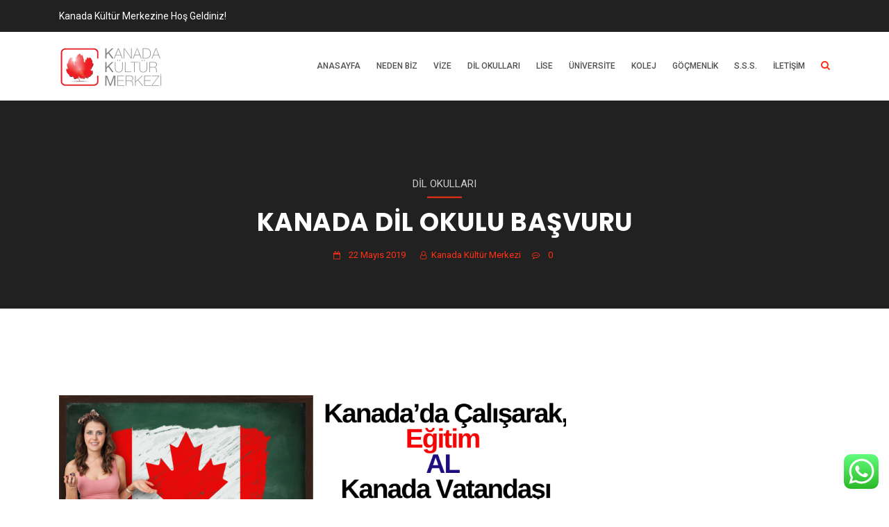

--- FILE ---
content_type: text/html; charset=UTF-8
request_url: https://www.kanadakulturmerkezi.com/kanada-dil-okulu-basvuru/
body_size: 38745
content:
<!doctype html>
<html lang="tr">
<head>
	<!-- Google Tag Manager -->
<script>(function(w,d,s,l,i){w[l]=w[l]||[];w[l].push({'gtm.start':
new Date().getTime(),event:'gtm.js'});var f=d.getElementsByTagName(s)[0],
j=d.createElement(s),dl=l!='dataLayer'?'&l='+l:'';j.async=true;j.src=
'https://www.googletagmanager.com/gtm.js?id='+i+dl;f.parentNode.insertBefore(j,f);
})(window,document,'script','dataLayer','GTM-MFKRXS6W');</script>
<!-- End Google Tag Manager -->
	

<!-- Google tag (gtag.js) -->
<script async src="https://www.googletagmanager.com/gtag/js?id=G-LM0K5TMQ4H"></script>
<script>
  window.dataLayer = window.dataLayer || [];
  function gtag(){dataLayer.push(arguments);}
  gtag('js', new Date());

  gtag('config', 'G-LM0K5TMQ4H');
</script>
	
	<!-- Google tag (gtag.js) -->
<script async src="https://www.googletagmanager.com/gtag/js?id=UA-67750197-1"></script>
<script>
  window.dataLayer = window.dataLayer || [];
  function gtag(){dataLayer.push(arguments);}
  gtag('js', new Date());

  gtag('config', 'UA-67750197-1');
</script>

	
	
<meta charset="UTF-8">
<meta name="viewport" content="width=device-width, initial-scale=1">
<link rel="profile" href="https://gmpg.org/xfn/11">
<meta name='robots' content='index, follow, max-image-preview:large, max-snippet:-1, max-video-preview:-1' />
	<style>img:is([sizes="auto" i], [sizes^="auto," i]) { contain-intrinsic-size: 3000px 1500px }</style>
	
	<!-- This site is optimized with the Yoast SEO plugin v19.13 - https://yoast.com/wordpress/plugins/seo/ -->
	<title>Kanada Dil Okulu Başvuru - Kanada Kültür Merkezi</title>
	<link rel="canonical" href="https://www.kanadakulturmerkezi.com/kanada-dil-okulu-basvuru/" />
	<meta property="og:locale" content="tr_TR" />
	<meta property="og:type" content="article" />
	<meta property="og:title" content="Kanada Dil Okulu Başvuru - Kanada Kültür Merkezi" />
	<meta property="og:description" content="İ&ccedil;indekilerKanada Dil Okulu TavsiyesiKanada Dil Okulu Başvurusunu Neden Kanada Kültür Merkezi İle Yapmalıyım ? Kanada dil okulu başvuru işlemleri gerçekleştirilirken adımların doğru atılması gerekmektedir. Hangi programa katılım sağlayacağınızın..." />
	<meta property="og:url" content="https://www.kanadakulturmerkezi.com/kanada-dil-okulu-basvuru/" />
	<meta property="og:site_name" content="Kanada Kültür Merkezi" />
	<meta property="article:published_time" content="2019-05-22T11:23:15+00:00" />
	<meta property="article:modified_time" content="2019-05-27T10:18:52+00:00" />
	<meta property="og:image" content="https://www.kanadakulturmerkezi.com/wp-content/uploads/2018/01/Depositphotos_25734237_original.jpg" />
	<meta property="og:image:width" content="1000" />
	<meta property="og:image:height" content="666" />
	<meta property="og:image:type" content="image/jpeg" />
	<meta name="author" content="Kanada Kültür Merkezi" />
	<meta name="twitter:card" content="summary_large_image" />
	<meta name="twitter:label1" content="Yazan:" />
	<meta name="twitter:data1" content="Kanada Kültür Merkezi" />
	<meta name="twitter:label2" content="Tahmini okuma süresi" />
	<meta name="twitter:data2" content="2 dakika" />
	<script type="application/ld+json" class="yoast-schema-graph">{"@context":"https://schema.org","@graph":[{"@type":"Article","@id":"https://www.kanadakulturmerkezi.com/kanada-dil-okulu-basvuru/#article","isPartOf":{"@id":"https://www.kanadakulturmerkezi.com/kanada-dil-okulu-basvuru/"},"author":{"name":"Kanada Kültür Merkezi","@id":"https://www.kanadakulturmerkezi.com/#/schema/person/acf7e3f606ecaa7917188d2f88fe0288"},"headline":"Kanada Dil Okulu Başvuru","datePublished":"2019-05-22T11:23:15+00:00","dateModified":"2019-05-27T10:18:52+00:00","mainEntityOfPage":{"@id":"https://www.kanadakulturmerkezi.com/kanada-dil-okulu-basvuru/"},"wordCount":479,"commentCount":0,"publisher":{"@id":"https://www.kanadakulturmerkezi.com/#organization"},"image":{"@id":"https://www.kanadakulturmerkezi.com/kanada-dil-okulu-basvuru/#primaryimage"},"thumbnailUrl":"https://www.kanadakulturmerkezi.com/wp-content/uploads/2018/01/Depositphotos_25734237_original.jpg","articleSection":["Dil Okulları"],"inLanguage":"tr","potentialAction":[{"@type":"CommentAction","name":"Comment","target":["https://www.kanadakulturmerkezi.com/kanada-dil-okulu-basvuru/#respond"]}]},{"@type":"WebPage","@id":"https://www.kanadakulturmerkezi.com/kanada-dil-okulu-basvuru/","url":"https://www.kanadakulturmerkezi.com/kanada-dil-okulu-basvuru/","name":"Kanada Dil Okulu Başvuru - Kanada Kültür Merkezi","isPartOf":{"@id":"https://www.kanadakulturmerkezi.com/#website"},"primaryImageOfPage":{"@id":"https://www.kanadakulturmerkezi.com/kanada-dil-okulu-basvuru/#primaryimage"},"image":{"@id":"https://www.kanadakulturmerkezi.com/kanada-dil-okulu-basvuru/#primaryimage"},"thumbnailUrl":"https://www.kanadakulturmerkezi.com/wp-content/uploads/2018/01/Depositphotos_25734237_original.jpg","datePublished":"2019-05-22T11:23:15+00:00","dateModified":"2019-05-27T10:18:52+00:00","breadcrumb":{"@id":"https://www.kanadakulturmerkezi.com/kanada-dil-okulu-basvuru/#breadcrumb"},"inLanguage":"tr","potentialAction":[{"@type":"ReadAction","target":["https://www.kanadakulturmerkezi.com/kanada-dil-okulu-basvuru/"]}]},{"@type":"ImageObject","inLanguage":"tr","@id":"https://www.kanadakulturmerkezi.com/kanada-dil-okulu-basvuru/#primaryimage","url":"https://www.kanadakulturmerkezi.com/wp-content/uploads/2018/01/Depositphotos_25734237_original.jpg","contentUrl":"https://www.kanadakulturmerkezi.com/wp-content/uploads/2018/01/Depositphotos_25734237_original.jpg","width":1000,"height":666},{"@type":"BreadcrumbList","@id":"https://www.kanadakulturmerkezi.com/kanada-dil-okulu-basvuru/#breadcrumb","itemListElement":[{"@type":"ListItem","position":1,"name":"Ana sayfa","item":"https://www.kanadakulturmerkezi.com/"},{"@type":"ListItem","position":2,"name":"Blog","item":"https://www.kanadakulturmerkezi.com/blog/"},{"@type":"ListItem","position":3,"name":"Dil Okulları","item":"https://www.kanadakulturmerkezi.com/dil-okullari/"},{"@type":"ListItem","position":4,"name":"Kanada Dil Okulu Başvuru"}]},{"@type":"WebSite","@id":"https://www.kanadakulturmerkezi.com/#website","url":"https://www.kanadakulturmerkezi.com/","name":"Kanada Kültür Merkezi","description":"Kanada&#039;ya Açılan Pencereniz!","publisher":{"@id":"https://www.kanadakulturmerkezi.com/#organization"},"potentialAction":[{"@type":"SearchAction","target":{"@type":"EntryPoint","urlTemplate":"https://www.kanadakulturmerkezi.com/?s={search_term_string}"},"query-input":"required name=search_term_string"}],"inLanguage":"tr"},{"@type":"Organization","@id":"https://www.kanadakulturmerkezi.com/#organization","name":"Kanada Kültür Merkezi","url":"https://www.kanadakulturmerkezi.com/","logo":{"@type":"ImageObject","inLanguage":"tr","@id":"https://www.kanadakulturmerkezi.com/#/schema/logo/image/","url":"https://www.kanadakulturmerkezi.com/wp-content/uploads/2020/10/Kanada-Kultur-Merkezi-transparan-1-e1496695109665.png","contentUrl":"https://www.kanadakulturmerkezi.com/wp-content/uploads/2020/10/Kanada-Kultur-Merkezi-transparan-1-e1496695109665.png","width":150,"height":63,"caption":"Kanada Kültür Merkezi"},"image":{"@id":"https://www.kanadakulturmerkezi.com/#/schema/logo/image/"}},{"@type":"Person","@id":"https://www.kanadakulturmerkezi.com/#/schema/person/acf7e3f606ecaa7917188d2f88fe0288","name":"Kanada Kültür Merkezi","image":{"@type":"ImageObject","inLanguage":"tr","@id":"https://www.kanadakulturmerkezi.com/#/schema/person/image/","url":"https://secure.gravatar.com/avatar/dbbd115eba472c08e759abdf2183eb75?s=96&d=mm&r=g","contentUrl":"https://secure.gravatar.com/avatar/dbbd115eba472c08e759abdf2183eb75?s=96&d=mm&r=g","caption":"Kanada Kültür Merkezi"}}]}</script>
	<!-- / Yoast SEO plugin. -->


<link rel='dns-prefetch' href='//www.googletagmanager.com' />
<link rel='dns-prefetch' href='//fonts.googleapis.com' />
<link rel='preconnect' href='https://fonts.gstatic.com' crossorigin />
<link rel="alternate" type="application/rss+xml" title="Kanada Kültür Merkezi &raquo; akışı" href="https://www.kanadakulturmerkezi.com/feed/" />
<link rel="alternate" type="application/rss+xml" title="Kanada Kültür Merkezi &raquo; yorum akışı" href="https://www.kanadakulturmerkezi.com/comments/feed/" />
<link rel="alternate" type="application/rss+xml" title="Kanada Kültür Merkezi &raquo; Kanada Dil Okulu Başvuru yorum akışı" href="https://www.kanadakulturmerkezi.com/kanada-dil-okulu-basvuru/feed/" />
<link rel='stylesheet' id='structured-content-frontend-css' href='https://www.kanadakulturmerkezi.com/wp-content/plugins/structured-content/dist/blocks.style.build.css?ver=1.7.0' type='text/css' media='all' />
<style id='wp-emoji-styles-inline-css' type='text/css'>

	img.wp-smiley, img.emoji {
		display: inline !important;
		border: none !important;
		box-shadow: none !important;
		height: 1em !important;
		width: 1em !important;
		margin: 0 0.07em !important;
		vertical-align: -0.1em !important;
		background: none !important;
		padding: 0 !important;
	}
</style>
<link rel='stylesheet' id='wp-block-library-css' href='https://www.kanadakulturmerkezi.com/wp-includes/css/dist/block-library/style.min.css?ver=6.7.4' type='text/css' media='all' />
<style id='classic-theme-styles-inline-css' type='text/css'>
/*! This file is auto-generated */
.wp-block-button__link{color:#fff;background-color:#32373c;border-radius:9999px;box-shadow:none;text-decoration:none;padding:calc(.667em + 2px) calc(1.333em + 2px);font-size:1.125em}.wp-block-file__button{background:#32373c;color:#fff;text-decoration:none}
</style>
<style id='global-styles-inline-css' type='text/css'>
:root{--wp--preset--aspect-ratio--square: 1;--wp--preset--aspect-ratio--4-3: 4/3;--wp--preset--aspect-ratio--3-4: 3/4;--wp--preset--aspect-ratio--3-2: 3/2;--wp--preset--aspect-ratio--2-3: 2/3;--wp--preset--aspect-ratio--16-9: 16/9;--wp--preset--aspect-ratio--9-16: 9/16;--wp--preset--color--black: #000000;--wp--preset--color--cyan-bluish-gray: #abb8c3;--wp--preset--color--white: #ffffff;--wp--preset--color--pale-pink: #f78da7;--wp--preset--color--vivid-red: #cf2e2e;--wp--preset--color--luminous-vivid-orange: #ff6900;--wp--preset--color--luminous-vivid-amber: #fcb900;--wp--preset--color--light-green-cyan: #7bdcb5;--wp--preset--color--vivid-green-cyan: #00d084;--wp--preset--color--pale-cyan-blue: #8ed1fc;--wp--preset--color--vivid-cyan-blue: #0693e3;--wp--preset--color--vivid-purple: #9b51e0;--wp--preset--gradient--vivid-cyan-blue-to-vivid-purple: linear-gradient(135deg,rgba(6,147,227,1) 0%,rgb(155,81,224) 100%);--wp--preset--gradient--light-green-cyan-to-vivid-green-cyan: linear-gradient(135deg,rgb(122,220,180) 0%,rgb(0,208,130) 100%);--wp--preset--gradient--luminous-vivid-amber-to-luminous-vivid-orange: linear-gradient(135deg,rgba(252,185,0,1) 0%,rgba(255,105,0,1) 100%);--wp--preset--gradient--luminous-vivid-orange-to-vivid-red: linear-gradient(135deg,rgba(255,105,0,1) 0%,rgb(207,46,46) 100%);--wp--preset--gradient--very-light-gray-to-cyan-bluish-gray: linear-gradient(135deg,rgb(238,238,238) 0%,rgb(169,184,195) 100%);--wp--preset--gradient--cool-to-warm-spectrum: linear-gradient(135deg,rgb(74,234,220) 0%,rgb(151,120,209) 20%,rgb(207,42,186) 40%,rgb(238,44,130) 60%,rgb(251,105,98) 80%,rgb(254,248,76) 100%);--wp--preset--gradient--blush-light-purple: linear-gradient(135deg,rgb(255,206,236) 0%,rgb(152,150,240) 100%);--wp--preset--gradient--blush-bordeaux: linear-gradient(135deg,rgb(254,205,165) 0%,rgb(254,45,45) 50%,rgb(107,0,62) 100%);--wp--preset--gradient--luminous-dusk: linear-gradient(135deg,rgb(255,203,112) 0%,rgb(199,81,192) 50%,rgb(65,88,208) 100%);--wp--preset--gradient--pale-ocean: linear-gradient(135deg,rgb(255,245,203) 0%,rgb(182,227,212) 50%,rgb(51,167,181) 100%);--wp--preset--gradient--electric-grass: linear-gradient(135deg,rgb(202,248,128) 0%,rgb(113,206,126) 100%);--wp--preset--gradient--midnight: linear-gradient(135deg,rgb(2,3,129) 0%,rgb(40,116,252) 100%);--wp--preset--font-size--small: 13px;--wp--preset--font-size--medium: 20px;--wp--preset--font-size--large: 36px;--wp--preset--font-size--x-large: 42px;--wp--preset--spacing--20: 0.44rem;--wp--preset--spacing--30: 0.67rem;--wp--preset--spacing--40: 1rem;--wp--preset--spacing--50: 1.5rem;--wp--preset--spacing--60: 2.25rem;--wp--preset--spacing--70: 3.38rem;--wp--preset--spacing--80: 5.06rem;--wp--preset--shadow--natural: 6px 6px 9px rgba(0, 0, 0, 0.2);--wp--preset--shadow--deep: 12px 12px 50px rgba(0, 0, 0, 0.4);--wp--preset--shadow--sharp: 6px 6px 0px rgba(0, 0, 0, 0.2);--wp--preset--shadow--outlined: 6px 6px 0px -3px rgba(255, 255, 255, 1), 6px 6px rgba(0, 0, 0, 1);--wp--preset--shadow--crisp: 6px 6px 0px rgba(0, 0, 0, 1);}:where(.is-layout-flex){gap: 0.5em;}:where(.is-layout-grid){gap: 0.5em;}body .is-layout-flex{display: flex;}.is-layout-flex{flex-wrap: wrap;align-items: center;}.is-layout-flex > :is(*, div){margin: 0;}body .is-layout-grid{display: grid;}.is-layout-grid > :is(*, div){margin: 0;}:where(.wp-block-columns.is-layout-flex){gap: 2em;}:where(.wp-block-columns.is-layout-grid){gap: 2em;}:where(.wp-block-post-template.is-layout-flex){gap: 1.25em;}:where(.wp-block-post-template.is-layout-grid){gap: 1.25em;}.has-black-color{color: var(--wp--preset--color--black) !important;}.has-cyan-bluish-gray-color{color: var(--wp--preset--color--cyan-bluish-gray) !important;}.has-white-color{color: var(--wp--preset--color--white) !important;}.has-pale-pink-color{color: var(--wp--preset--color--pale-pink) !important;}.has-vivid-red-color{color: var(--wp--preset--color--vivid-red) !important;}.has-luminous-vivid-orange-color{color: var(--wp--preset--color--luminous-vivid-orange) !important;}.has-luminous-vivid-amber-color{color: var(--wp--preset--color--luminous-vivid-amber) !important;}.has-light-green-cyan-color{color: var(--wp--preset--color--light-green-cyan) !important;}.has-vivid-green-cyan-color{color: var(--wp--preset--color--vivid-green-cyan) !important;}.has-pale-cyan-blue-color{color: var(--wp--preset--color--pale-cyan-blue) !important;}.has-vivid-cyan-blue-color{color: var(--wp--preset--color--vivid-cyan-blue) !important;}.has-vivid-purple-color{color: var(--wp--preset--color--vivid-purple) !important;}.has-black-background-color{background-color: var(--wp--preset--color--black) !important;}.has-cyan-bluish-gray-background-color{background-color: var(--wp--preset--color--cyan-bluish-gray) !important;}.has-white-background-color{background-color: var(--wp--preset--color--white) !important;}.has-pale-pink-background-color{background-color: var(--wp--preset--color--pale-pink) !important;}.has-vivid-red-background-color{background-color: var(--wp--preset--color--vivid-red) !important;}.has-luminous-vivid-orange-background-color{background-color: var(--wp--preset--color--luminous-vivid-orange) !important;}.has-luminous-vivid-amber-background-color{background-color: var(--wp--preset--color--luminous-vivid-amber) !important;}.has-light-green-cyan-background-color{background-color: var(--wp--preset--color--light-green-cyan) !important;}.has-vivid-green-cyan-background-color{background-color: var(--wp--preset--color--vivid-green-cyan) !important;}.has-pale-cyan-blue-background-color{background-color: var(--wp--preset--color--pale-cyan-blue) !important;}.has-vivid-cyan-blue-background-color{background-color: var(--wp--preset--color--vivid-cyan-blue) !important;}.has-vivid-purple-background-color{background-color: var(--wp--preset--color--vivid-purple) !important;}.has-black-border-color{border-color: var(--wp--preset--color--black) !important;}.has-cyan-bluish-gray-border-color{border-color: var(--wp--preset--color--cyan-bluish-gray) !important;}.has-white-border-color{border-color: var(--wp--preset--color--white) !important;}.has-pale-pink-border-color{border-color: var(--wp--preset--color--pale-pink) !important;}.has-vivid-red-border-color{border-color: var(--wp--preset--color--vivid-red) !important;}.has-luminous-vivid-orange-border-color{border-color: var(--wp--preset--color--luminous-vivid-orange) !important;}.has-luminous-vivid-amber-border-color{border-color: var(--wp--preset--color--luminous-vivid-amber) !important;}.has-light-green-cyan-border-color{border-color: var(--wp--preset--color--light-green-cyan) !important;}.has-vivid-green-cyan-border-color{border-color: var(--wp--preset--color--vivid-green-cyan) !important;}.has-pale-cyan-blue-border-color{border-color: var(--wp--preset--color--pale-cyan-blue) !important;}.has-vivid-cyan-blue-border-color{border-color: var(--wp--preset--color--vivid-cyan-blue) !important;}.has-vivid-purple-border-color{border-color: var(--wp--preset--color--vivid-purple) !important;}.has-vivid-cyan-blue-to-vivid-purple-gradient-background{background: var(--wp--preset--gradient--vivid-cyan-blue-to-vivid-purple) !important;}.has-light-green-cyan-to-vivid-green-cyan-gradient-background{background: var(--wp--preset--gradient--light-green-cyan-to-vivid-green-cyan) !important;}.has-luminous-vivid-amber-to-luminous-vivid-orange-gradient-background{background: var(--wp--preset--gradient--luminous-vivid-amber-to-luminous-vivid-orange) !important;}.has-luminous-vivid-orange-to-vivid-red-gradient-background{background: var(--wp--preset--gradient--luminous-vivid-orange-to-vivid-red) !important;}.has-very-light-gray-to-cyan-bluish-gray-gradient-background{background: var(--wp--preset--gradient--very-light-gray-to-cyan-bluish-gray) !important;}.has-cool-to-warm-spectrum-gradient-background{background: var(--wp--preset--gradient--cool-to-warm-spectrum) !important;}.has-blush-light-purple-gradient-background{background: var(--wp--preset--gradient--blush-light-purple) !important;}.has-blush-bordeaux-gradient-background{background: var(--wp--preset--gradient--blush-bordeaux) !important;}.has-luminous-dusk-gradient-background{background: var(--wp--preset--gradient--luminous-dusk) !important;}.has-pale-ocean-gradient-background{background: var(--wp--preset--gradient--pale-ocean) !important;}.has-electric-grass-gradient-background{background: var(--wp--preset--gradient--electric-grass) !important;}.has-midnight-gradient-background{background: var(--wp--preset--gradient--midnight) !important;}.has-small-font-size{font-size: var(--wp--preset--font-size--small) !important;}.has-medium-font-size{font-size: var(--wp--preset--font-size--medium) !important;}.has-large-font-size{font-size: var(--wp--preset--font-size--large) !important;}.has-x-large-font-size{font-size: var(--wp--preset--font-size--x-large) !important;}
:where(.wp-block-post-template.is-layout-flex){gap: 1.25em;}:where(.wp-block-post-template.is-layout-grid){gap: 1.25em;}
:where(.wp-block-columns.is-layout-flex){gap: 2em;}:where(.wp-block-columns.is-layout-grid){gap: 2em;}
:root :where(.wp-block-pullquote){font-size: 1.5em;line-height: 1.6;}
</style>
<style id='extendify-gutenberg-patterns-and-templates-utilities-inline-css' type='text/css'>
.ext-absolute {
  position: absolute !important;
}

.ext-relative {
  position: relative !important;
}

.ext-top-base {
  top: var(--wp--style--block-gap, 1.75rem) !important;
}

.ext-top-lg {
  top: var(--extendify--spacing--large, 3rem) !important;
}

.ext--top-base {
  top: calc(var(--wp--style--block-gap, 1.75rem) * -1) !important;
}

.ext--top-lg {
  top: calc(var(--extendify--spacing--large, 3rem) * -1) !important;
}

.ext-right-base {
  right: var(--wp--style--block-gap, 1.75rem) !important;
}

.ext-right-lg {
  right: var(--extendify--spacing--large, 3rem) !important;
}

.ext--right-base {
  right: calc(var(--wp--style--block-gap, 1.75rem) * -1) !important;
}

.ext--right-lg {
  right: calc(var(--extendify--spacing--large, 3rem) * -1) !important;
}

.ext-bottom-base {
  bottom: var(--wp--style--block-gap, 1.75rem) !important;
}

.ext-bottom-lg {
  bottom: var(--extendify--spacing--large, 3rem) !important;
}

.ext--bottom-base {
  bottom: calc(var(--wp--style--block-gap, 1.75rem) * -1) !important;
}

.ext--bottom-lg {
  bottom: calc(var(--extendify--spacing--large, 3rem) * -1) !important;
}

.ext-left-base {
  left: var(--wp--style--block-gap, 1.75rem) !important;
}

.ext-left-lg {
  left: var(--extendify--spacing--large, 3rem) !important;
}

.ext--left-base {
  left: calc(var(--wp--style--block-gap, 1.75rem) * -1) !important;
}

.ext--left-lg {
  left: calc(var(--extendify--spacing--large, 3rem) * -1) !important;
}

.ext-order-1 {
  order: 1 !important;
}

.ext-order-2 {
  order: 2 !important;
}

.ext-col-auto {
  grid-column: auto !important;
}

.ext-col-span-1 {
  grid-column: span 1 / span 1 !important;
}

.ext-col-span-2 {
  grid-column: span 2 / span 2 !important;
}

.ext-col-span-3 {
  grid-column: span 3 / span 3 !important;
}

.ext-col-span-4 {
  grid-column: span 4 / span 4 !important;
}

.ext-col-span-5 {
  grid-column: span 5 / span 5 !important;
}

.ext-col-span-6 {
  grid-column: span 6 / span 6 !important;
}

.ext-col-span-7 {
  grid-column: span 7 / span 7 !important;
}

.ext-col-span-8 {
  grid-column: span 8 / span 8 !important;
}

.ext-col-span-9 {
  grid-column: span 9 / span 9 !important;
}

.ext-col-span-10 {
  grid-column: span 10 / span 10 !important;
}

.ext-col-span-11 {
  grid-column: span 11 / span 11 !important;
}

.ext-col-span-12 {
  grid-column: span 12 / span 12 !important;
}

.ext-col-span-full {
  grid-column: 1 / -1 !important;
}

.ext-col-start-1 {
  grid-column-start: 1 !important;
}

.ext-col-start-2 {
  grid-column-start: 2 !important;
}

.ext-col-start-3 {
  grid-column-start: 3 !important;
}

.ext-col-start-4 {
  grid-column-start: 4 !important;
}

.ext-col-start-5 {
  grid-column-start: 5 !important;
}

.ext-col-start-6 {
  grid-column-start: 6 !important;
}

.ext-col-start-7 {
  grid-column-start: 7 !important;
}

.ext-col-start-8 {
  grid-column-start: 8 !important;
}

.ext-col-start-9 {
  grid-column-start: 9 !important;
}

.ext-col-start-10 {
  grid-column-start: 10 !important;
}

.ext-col-start-11 {
  grid-column-start: 11 !important;
}

.ext-col-start-12 {
  grid-column-start: 12 !important;
}

.ext-col-start-13 {
  grid-column-start: 13 !important;
}

.ext-col-start-auto {
  grid-column-start: auto !important;
}

.ext-col-end-1 {
  grid-column-end: 1 !important;
}

.ext-col-end-2 {
  grid-column-end: 2 !important;
}

.ext-col-end-3 {
  grid-column-end: 3 !important;
}

.ext-col-end-4 {
  grid-column-end: 4 !important;
}

.ext-col-end-5 {
  grid-column-end: 5 !important;
}

.ext-col-end-6 {
  grid-column-end: 6 !important;
}

.ext-col-end-7 {
  grid-column-end: 7 !important;
}

.ext-col-end-8 {
  grid-column-end: 8 !important;
}

.ext-col-end-9 {
  grid-column-end: 9 !important;
}

.ext-col-end-10 {
  grid-column-end: 10 !important;
}

.ext-col-end-11 {
  grid-column-end: 11 !important;
}

.ext-col-end-12 {
  grid-column-end: 12 !important;
}

.ext-col-end-13 {
  grid-column-end: 13 !important;
}

.ext-col-end-auto {
  grid-column-end: auto !important;
}

.ext-row-auto {
  grid-row: auto !important;
}

.ext-row-span-1 {
  grid-row: span 1 / span 1 !important;
}

.ext-row-span-2 {
  grid-row: span 2 / span 2 !important;
}

.ext-row-span-3 {
  grid-row: span 3 / span 3 !important;
}

.ext-row-span-4 {
  grid-row: span 4 / span 4 !important;
}

.ext-row-span-5 {
  grid-row: span 5 / span 5 !important;
}

.ext-row-span-6 {
  grid-row: span 6 / span 6 !important;
}

.ext-row-span-full {
  grid-row: 1 / -1 !important;
}

.ext-row-start-1 {
  grid-row-start: 1 !important;
}

.ext-row-start-2 {
  grid-row-start: 2 !important;
}

.ext-row-start-3 {
  grid-row-start: 3 !important;
}

.ext-row-start-4 {
  grid-row-start: 4 !important;
}

.ext-row-start-5 {
  grid-row-start: 5 !important;
}

.ext-row-start-6 {
  grid-row-start: 6 !important;
}

.ext-row-start-7 {
  grid-row-start: 7 !important;
}

.ext-row-start-auto {
  grid-row-start: auto !important;
}

.ext-row-end-1 {
  grid-row-end: 1 !important;
}

.ext-row-end-2 {
  grid-row-end: 2 !important;
}

.ext-row-end-3 {
  grid-row-end: 3 !important;
}

.ext-row-end-4 {
  grid-row-end: 4 !important;
}

.ext-row-end-5 {
  grid-row-end: 5 !important;
}

.ext-row-end-6 {
  grid-row-end: 6 !important;
}

.ext-row-end-7 {
  grid-row-end: 7 !important;
}

.ext-row-end-auto {
  grid-row-end: auto !important;
}

.ext-m-0:not([style*="margin"]) {
  margin: 0 !important;
}

.ext-m-auto:not([style*="margin"]) {
  margin: auto !important;
}

.ext-m-base:not([style*="margin"]) {
  margin: var(--wp--style--block-gap, 1.75rem) !important;
}

.ext-m-lg:not([style*="margin"]) {
  margin: var(--extendify--spacing--large, 3rem) !important;
}

.ext--m-base:not([style*="margin"]) {
  margin: calc(var(--wp--style--block-gap, 1.75rem) * -1) !important;
}

.ext--m-lg:not([style*="margin"]) {
  margin: calc(var(--extendify--spacing--large, 3rem) * -1) !important;
}

.ext-mx-0:not([style*="margin"]) {
  margin-left: 0 !important;
  margin-right: 0 !important;
}

.ext-mx-auto:not([style*="margin"]) {
  margin-left: auto !important;
  margin-right: auto !important;
}

.ext-mx-base:not([style*="margin"]) {
  margin-left: var(--wp--style--block-gap, 1.75rem) !important;
  margin-right: var(--wp--style--block-gap, 1.75rem) !important;
}

.ext-mx-lg:not([style*="margin"]) {
  margin-left: var(--extendify--spacing--large, 3rem) !important;
  margin-right: var(--extendify--spacing--large, 3rem) !important;
}

.ext--mx-base:not([style*="margin"]) {
  margin-left: calc(var(--wp--style--block-gap, 1.75rem) * -1) !important;
  margin-right: calc(var(--wp--style--block-gap, 1.75rem) * -1) !important;
}

.ext--mx-lg:not([style*="margin"]) {
  margin-left: calc(var(--extendify--spacing--large, 3rem) * -1) !important;
  margin-right: calc(var(--extendify--spacing--large, 3rem) * -1) !important;
}

.ext-my-0:not([style*="margin"]) {
  margin-top: 0 !important;
  margin-bottom: 0 !important;
}

.ext-my-auto:not([style*="margin"]) {
  margin-top: auto !important;
  margin-bottom: auto !important;
}

.ext-my-base:not([style*="margin"]) {
  margin-top: var(--wp--style--block-gap, 1.75rem) !important;
  margin-bottom: var(--wp--style--block-gap, 1.75rem) !important;
}

.ext-my-lg:not([style*="margin"]) {
  margin-top: var(--extendify--spacing--large, 3rem) !important;
  margin-bottom: var(--extendify--spacing--large, 3rem) !important;
}

.ext--my-base:not([style*="margin"]) {
  margin-top: calc(var(--wp--style--block-gap, 1.75rem) * -1) !important;
  margin-bottom: calc(var(--wp--style--block-gap, 1.75rem) * -1) !important;
}

.ext--my-lg:not([style*="margin"]) {
  margin-top: calc(var(--extendify--spacing--large, 3rem) * -1) !important;
  margin-bottom: calc(var(--extendify--spacing--large, 3rem) * -1) !important;
}

.ext-mt-0:not([style*="margin"]) {
  margin-top: 0 !important;
}

.ext-mt-auto:not([style*="margin"]) {
  margin-top: auto !important;
}

.ext-mt-base:not([style*="margin"]) {
  margin-top: var(--wp--style--block-gap, 1.75rem) !important;
}

.ext-mt-lg:not([style*="margin"]) {
  margin-top: var(--extendify--spacing--large, 3rem) !important;
}

.ext--mt-base:not([style*="margin"]) {
  margin-top: calc(var(--wp--style--block-gap, 1.75rem) * -1) !important;
}

.ext--mt-lg:not([style*="margin"]) {
  margin-top: calc(var(--extendify--spacing--large, 3rem) * -1) !important;
}

.ext-mr-0:not([style*="margin"]) {
  margin-right: 0 !important;
}

.ext-mr-auto:not([style*="margin"]) {
  margin-right: auto !important;
}

.ext-mr-base:not([style*="margin"]) {
  margin-right: var(--wp--style--block-gap, 1.75rem) !important;
}

.ext-mr-lg:not([style*="margin"]) {
  margin-right: var(--extendify--spacing--large, 3rem) !important;
}

.ext--mr-base:not([style*="margin"]) {
  margin-right: calc(var(--wp--style--block-gap, 1.75rem) * -1) !important;
}

.ext--mr-lg:not([style*="margin"]) {
  margin-right: calc(var(--extendify--spacing--large, 3rem) * -1) !important;
}

.ext-mb-0:not([style*="margin"]) {
  margin-bottom: 0 !important;
}

.ext-mb-auto:not([style*="margin"]) {
  margin-bottom: auto !important;
}

.ext-mb-base:not([style*="margin"]) {
  margin-bottom: var(--wp--style--block-gap, 1.75rem) !important;
}

.ext-mb-lg:not([style*="margin"]) {
  margin-bottom: var(--extendify--spacing--large, 3rem) !important;
}

.ext--mb-base:not([style*="margin"]) {
  margin-bottom: calc(var(--wp--style--block-gap, 1.75rem) * -1) !important;
}

.ext--mb-lg:not([style*="margin"]) {
  margin-bottom: calc(var(--extendify--spacing--large, 3rem) * -1) !important;
}

.ext-ml-0:not([style*="margin"]) {
  margin-left: 0 !important;
}

.ext-ml-auto:not([style*="margin"]) {
  margin-left: auto !important;
}

.ext-ml-base:not([style*="margin"]) {
  margin-left: var(--wp--style--block-gap, 1.75rem) !important;
}

.ext-ml-lg:not([style*="margin"]) {
  margin-left: var(--extendify--spacing--large, 3rem) !important;
}

.ext--ml-base:not([style*="margin"]) {
  margin-left: calc(var(--wp--style--block-gap, 1.75rem) * -1) !important;
}

.ext--ml-lg:not([style*="margin"]) {
  margin-left: calc(var(--extendify--spacing--large, 3rem) * -1) !important;
}

.ext-block {
  display: block !important;
}

.ext-inline-block {
  display: inline-block !important;
}

.ext-inline {
  display: inline !important;
}

.ext-flex {
  display: flex !important;
}

.ext-inline-flex {
  display: inline-flex !important;
}

.ext-grid {
  display: grid !important;
}

.ext-inline-grid {
  display: inline-grid !important;
}

.ext-hidden {
  display: none !important;
}

.ext-w-auto {
  width: auto !important;
}

.ext-w-full {
  width: 100% !important;
}

.ext-max-w-full {
  max-width: 100% !important;
}

.ext-flex-1 {
  flex: 1 1 0% !important;
}

.ext-flex-auto {
  flex: 1 1 auto !important;
}

.ext-flex-initial {
  flex: 0 1 auto !important;
}

.ext-flex-none {
  flex: none !important;
}

.ext-flex-shrink-0 {
  flex-shrink: 0 !important;
}

.ext-flex-shrink {
  flex-shrink: 1 !important;
}

.ext-flex-grow-0 {
  flex-grow: 0 !important;
}

.ext-flex-grow {
  flex-grow: 1 !important;
}

.ext-list-none {
  list-style-type: none !important;
}

.ext-grid-cols-1 {
  grid-template-columns: repeat(1, minmax(0, 1fr)) !important;
}

.ext-grid-cols-2 {
  grid-template-columns: repeat(2, minmax(0, 1fr)) !important;
}

.ext-grid-cols-3 {
  grid-template-columns: repeat(3, minmax(0, 1fr)) !important;
}

.ext-grid-cols-4 {
  grid-template-columns: repeat(4, minmax(0, 1fr)) !important;
}

.ext-grid-cols-5 {
  grid-template-columns: repeat(5, minmax(0, 1fr)) !important;
}

.ext-grid-cols-6 {
  grid-template-columns: repeat(6, minmax(0, 1fr)) !important;
}

.ext-grid-cols-7 {
  grid-template-columns: repeat(7, minmax(0, 1fr)) !important;
}

.ext-grid-cols-8 {
  grid-template-columns: repeat(8, minmax(0, 1fr)) !important;
}

.ext-grid-cols-9 {
  grid-template-columns: repeat(9, minmax(0, 1fr)) !important;
}

.ext-grid-cols-10 {
  grid-template-columns: repeat(10, minmax(0, 1fr)) !important;
}

.ext-grid-cols-11 {
  grid-template-columns: repeat(11, minmax(0, 1fr)) !important;
}

.ext-grid-cols-12 {
  grid-template-columns: repeat(12, minmax(0, 1fr)) !important;
}

.ext-grid-cols-none {
  grid-template-columns: none !important;
}

.ext-grid-rows-1 {
  grid-template-rows: repeat(1, minmax(0, 1fr)) !important;
}

.ext-grid-rows-2 {
  grid-template-rows: repeat(2, minmax(0, 1fr)) !important;
}

.ext-grid-rows-3 {
  grid-template-rows: repeat(3, minmax(0, 1fr)) !important;
}

.ext-grid-rows-4 {
  grid-template-rows: repeat(4, minmax(0, 1fr)) !important;
}

.ext-grid-rows-5 {
  grid-template-rows: repeat(5, minmax(0, 1fr)) !important;
}

.ext-grid-rows-6 {
  grid-template-rows: repeat(6, minmax(0, 1fr)) !important;
}

.ext-grid-rows-none {
  grid-template-rows: none !important;
}

.ext-flex-row {
  flex-direction: row !important;
}

.ext-flex-row-reverse {
  flex-direction: row-reverse !important;
}

.ext-flex-col {
  flex-direction: column !important;
}

.ext-flex-col-reverse {
  flex-direction: column-reverse !important;
}

.ext-flex-wrap {
  flex-wrap: wrap !important;
}

.ext-flex-wrap-reverse {
  flex-wrap: wrap-reverse !important;
}

.ext-flex-nowrap {
  flex-wrap: nowrap !important;
}

.ext-items-start {
  align-items: flex-start !important;
}

.ext-items-end {
  align-items: flex-end !important;
}

.ext-items-center {
  align-items: center !important;
}

.ext-items-baseline {
  align-items: baseline !important;
}

.ext-items-stretch {
  align-items: stretch !important;
}

.ext-justify-start {
  justify-content: flex-start !important;
}

.ext-justify-end {
  justify-content: flex-end !important;
}

.ext-justify-center {
  justify-content: center !important;
}

.ext-justify-between {
  justify-content: space-between !important;
}

.ext-justify-around {
  justify-content: space-around !important;
}

.ext-justify-evenly {
  justify-content: space-evenly !important;
}

.ext-justify-items-start {
  justify-items: start !important;
}

.ext-justify-items-end {
  justify-items: end !important;
}

.ext-justify-items-center {
  justify-items: center !important;
}

.ext-justify-items-stretch {
  justify-items: stretch !important;
}

.ext-gap-0 {
  gap: 0 !important;
}

.ext-gap-base {
  gap: var(--wp--style--block-gap, 1.75rem) !important;
}

.ext-gap-lg {
  gap: var(--extendify--spacing--large, 3rem) !important;
}

.ext-gap-x-0 {
  -moz-column-gap: 0 !important;
       column-gap: 0 !important;
}

.ext-gap-x-base {
  -moz-column-gap: var(--wp--style--block-gap, 1.75rem) !important;
       column-gap: var(--wp--style--block-gap, 1.75rem) !important;
}

.ext-gap-x-lg {
  -moz-column-gap: var(--extendify--spacing--large, 3rem) !important;
       column-gap: var(--extendify--spacing--large, 3rem) !important;
}

.ext-gap-y-0 {
  row-gap: 0 !important;
}

.ext-gap-y-base {
  row-gap: var(--wp--style--block-gap, 1.75rem) !important;
}

.ext-gap-y-lg {
  row-gap: var(--extendify--spacing--large, 3rem) !important;
}

.ext-justify-self-auto {
  justify-self: auto !important;
}

.ext-justify-self-start {
  justify-self: start !important;
}

.ext-justify-self-end {
  justify-self: end !important;
}

.ext-justify-self-center {
  justify-self: center !important;
}

.ext-justify-self-stretch {
  justify-self: stretch !important;
}

.ext-rounded-none {
  border-radius: 0px !important;
}

.ext-rounded-full {
  border-radius: 9999px !important;
}

.ext-rounded-t-none {
  border-top-left-radius: 0px !important;
  border-top-right-radius: 0px !important;
}

.ext-rounded-t-full {
  border-top-left-radius: 9999px !important;
  border-top-right-radius: 9999px !important;
}

.ext-rounded-r-none {
  border-top-right-radius: 0px !important;
  border-bottom-right-radius: 0px !important;
}

.ext-rounded-r-full {
  border-top-right-radius: 9999px !important;
  border-bottom-right-radius: 9999px !important;
}

.ext-rounded-b-none {
  border-bottom-right-radius: 0px !important;
  border-bottom-left-radius: 0px !important;
}

.ext-rounded-b-full {
  border-bottom-right-radius: 9999px !important;
  border-bottom-left-radius: 9999px !important;
}

.ext-rounded-l-none {
  border-top-left-radius: 0px !important;
  border-bottom-left-radius: 0px !important;
}

.ext-rounded-l-full {
  border-top-left-radius: 9999px !important;
  border-bottom-left-radius: 9999px !important;
}

.ext-rounded-tl-none {
  border-top-left-radius: 0px !important;
}

.ext-rounded-tl-full {
  border-top-left-radius: 9999px !important;
}

.ext-rounded-tr-none {
  border-top-right-radius: 0px !important;
}

.ext-rounded-tr-full {
  border-top-right-radius: 9999px !important;
}

.ext-rounded-br-none {
  border-bottom-right-radius: 0px !important;
}

.ext-rounded-br-full {
  border-bottom-right-radius: 9999px !important;
}

.ext-rounded-bl-none {
  border-bottom-left-radius: 0px !important;
}

.ext-rounded-bl-full {
  border-bottom-left-radius: 9999px !important;
}

.ext-border-0 {
  border-width: 0px !important;
}

.ext-border-t-0 {
  border-top-width: 0px !important;
}

.ext-border-r-0 {
  border-right-width: 0px !important;
}

.ext-border-b-0 {
  border-bottom-width: 0px !important;
}

.ext-border-l-0 {
  border-left-width: 0px !important;
}

.ext-p-0:not([style*="padding"]) {
  padding: 0 !important;
}

.ext-p-base:not([style*="padding"]) {
  padding: var(--wp--style--block-gap, 1.75rem) !important;
}

.ext-p-lg:not([style*="padding"]) {
  padding: var(--extendify--spacing--large, 3rem) !important;
}

.ext-px-0:not([style*="padding"]) {
  padding-left: 0 !important;
  padding-right: 0 !important;
}

.ext-px-base:not([style*="padding"]) {
  padding-left: var(--wp--style--block-gap, 1.75rem) !important;
  padding-right: var(--wp--style--block-gap, 1.75rem) !important;
}

.ext-px-lg:not([style*="padding"]) {
  padding-left: var(--extendify--spacing--large, 3rem) !important;
  padding-right: var(--extendify--spacing--large, 3rem) !important;
}

.ext-py-0:not([style*="padding"]) {
  padding-top: 0 !important;
  padding-bottom: 0 !important;
}

.ext-py-base:not([style*="padding"]) {
  padding-top: var(--wp--style--block-gap, 1.75rem) !important;
  padding-bottom: var(--wp--style--block-gap, 1.75rem) !important;
}

.ext-py-lg:not([style*="padding"]) {
  padding-top: var(--extendify--spacing--large, 3rem) !important;
  padding-bottom: var(--extendify--spacing--large, 3rem) !important;
}

.ext-pt-0:not([style*="padding"]) {
  padding-top: 0 !important;
}

.ext-pt-base:not([style*="padding"]) {
  padding-top: var(--wp--style--block-gap, 1.75rem) !important;
}

.ext-pt-lg:not([style*="padding"]) {
  padding-top: var(--extendify--spacing--large, 3rem) !important;
}

.ext-pr-0:not([style*="padding"]) {
  padding-right: 0 !important;
}

.ext-pr-base:not([style*="padding"]) {
  padding-right: var(--wp--style--block-gap, 1.75rem) !important;
}

.ext-pr-lg:not([style*="padding"]) {
  padding-right: var(--extendify--spacing--large, 3rem) !important;
}

.ext-pb-0:not([style*="padding"]) {
  padding-bottom: 0 !important;
}

.ext-pb-base:not([style*="padding"]) {
  padding-bottom: var(--wp--style--block-gap, 1.75rem) !important;
}

.ext-pb-lg:not([style*="padding"]) {
  padding-bottom: var(--extendify--spacing--large, 3rem) !important;
}

.ext-pl-0:not([style*="padding"]) {
  padding-left: 0 !important;
}

.ext-pl-base:not([style*="padding"]) {
  padding-left: var(--wp--style--block-gap, 1.75rem) !important;
}

.ext-pl-lg:not([style*="padding"]) {
  padding-left: var(--extendify--spacing--large, 3rem) !important;
}

.ext-text-left {
  text-align: left !important;
}

.ext-text-center {
  text-align: center !important;
}

.ext-text-right {
  text-align: right !important;
}

.ext-leading-none {
  line-height: 1 !important;
}

.ext-leading-tight {
  line-height: 1.25 !important;
}

.ext-leading-snug {
  line-height: 1.375 !important;
}

.ext-leading-normal {
  line-height: 1.5 !important;
}

.ext-leading-relaxed {
  line-height: 1.625 !important;
}

.ext-leading-loose {
  line-height: 2 !important;
}

.ext-aspect-square img {
  aspect-ratio: 1 / 1 !important;
  -o-object-fit: cover !important;
     object-fit: cover !important;
}

.ext-aspect-landscape img {
  aspect-ratio: 4 / 3 !important;
  -o-object-fit: cover !important;
     object-fit: cover !important;
}

.ext-aspect-landscape-wide img {
  aspect-ratio: 16 / 9 !important;
  -o-object-fit: cover !important;
     object-fit: cover !important;
}

.ext-aspect-portrait img {
  aspect-ratio: 3 / 4 !important;
  -o-object-fit: cover !important;
     object-fit: cover !important;
}

.ext-aspect-square .components-resizable-box__container,
.ext-aspect-landscape .components-resizable-box__container,
.ext-aspect-landscape-wide .components-resizable-box__container,
.ext-aspect-portrait .components-resizable-box__container {
  height: auto !important;
}

.clip-path--rhombus img {
  -webkit-clip-path: polygon(15% 6%, 80% 29%, 84% 93%, 23% 69%) !important;
          clip-path: polygon(15% 6%, 80% 29%, 84% 93%, 23% 69%) !important;
}

.clip-path--diamond img {
  -webkit-clip-path: polygon(5% 29%, 60% 2%, 91% 64%, 36% 89%) !important;
          clip-path: polygon(5% 29%, 60% 2%, 91% 64%, 36% 89%) !important;
}

.clip-path--rhombus-alt img {
  -webkit-clip-path: polygon(14% 9%, 85% 24%, 91% 89%, 19% 76%) !important;
          clip-path: polygon(14% 9%, 85% 24%, 91% 89%, 19% 76%) !important;
}

/*
The .ext utility is a top-level class that we use to target contents within our patterns.
We use it here to ensure columns blocks display well across themes.
*/

.wp-block-columns[class*="fullwidth-cols"] {
  /* no suggestion */
  margin-bottom: unset !important;
}

.wp-block-column.editor\:pointer-events-none {
  /* no suggestion */
  margin-top: 0 !important;
  margin-bottom: 0 !important;
}

.is-root-container.block-editor-block-list__layout
    > [data-align="full"]:not(:first-of-type)
    > .wp-block-column.editor\:pointer-events-none,
.is-root-container.block-editor-block-list__layout
    > [data-align="wide"]
    > .wp-block-column.editor\:pointer-events-none {
  /* no suggestion */
  margin-top: calc(-1 * var(--wp--style--block-gap, 28px)) !important;
}

.is-root-container.block-editor-block-list__layout
    > [data-align="full"]:not(:first-of-type)
    > .ext-my-0,
.is-root-container.block-editor-block-list__layout
    > [data-align="wide"]
    > .ext-my-0:not([style*="margin"]) {
  /* no suggestion */
  margin-top: calc(-1 * var(--wp--style--block-gap, 28px)) !important;
}

/* Some popular themes use padding instead of core margin for columns; remove it */

.ext .wp-block-columns .wp-block-column[style*="padding"] {
  /* no suggestion */
  padding-left: 0 !important;
  padding-right: 0 !important;
}

/* Some popular themes add double spacing between columns; remove it */

.ext
    .wp-block-columns
    + .wp-block-columns:not([class*="mt-"]):not([class*="my-"]):not([style*="margin"]) {
  /* no suggestion */
  margin-top: 0 !important;
}

[class*="fullwidth-cols"] .wp-block-column:first-child,
[class*="fullwidth-cols"] .wp-block-group:first-child {
  /* no suggestion */
}

[class*="fullwidth-cols"] .wp-block-column:first-child, [class*="fullwidth-cols"] .wp-block-group:first-child {
  margin-top: 0 !important;
}

[class*="fullwidth-cols"] .wp-block-column:last-child,
[class*="fullwidth-cols"] .wp-block-group:last-child {
  /* no suggestion */
}

[class*="fullwidth-cols"] .wp-block-column:last-child, [class*="fullwidth-cols"] .wp-block-group:last-child {
  margin-bottom: 0 !important;
}

[class*="fullwidth-cols"] .wp-block-column:first-child > * {
  /* no suggestion */
  margin-top: 0 !important;
}

[class*="fullwidth-cols"] .wp-block-column > *:first-child {
  /* no suggestion */
  margin-top: 0 !important;
}

[class*="fullwidth-cols"] .wp-block-column > *:last-child {
  /* no suggestion */
  margin-bottom: 0 !important;
}

.ext .is-not-stacked-on-mobile .wp-block-column {
  /* no suggestion */
  margin-bottom: 0 !important;
}

/* Add base margin bottom to all columns */

.wp-block-columns[class*="fullwidth-cols"]:not(.is-not-stacked-on-mobile)
    > .wp-block-column:not(:last-child) {
  /* no suggestion */
  margin-bottom: var(--wp--style--block-gap, 1.75rem) !important;
}

@media (min-width: 782px) {
  .wp-block-columns[class*="fullwidth-cols"]:not(.is-not-stacked-on-mobile)
        > .wp-block-column:not(:last-child) {
    /* no suggestion */
    margin-bottom: 0 !important;
  }
}

/* Remove margin bottom from "not-stacked" columns */

.wp-block-columns[class*="fullwidth-cols"].is-not-stacked-on-mobile
    > .wp-block-column {
  /* no suggestion */
  margin-bottom: 0 !important;
}

@media (min-width: 600px) and (max-width: 781px) {
  .wp-block-columns[class*="fullwidth-cols"]:not(.is-not-stacked-on-mobile)
        > .wp-block-column:nth-child(even) {
    /* no suggestion */
    margin-left: var(--wp--style--block-gap, 2em) !important;
  }
}

/*
    The `tablet:fullwidth-cols` and `desktop:fullwidth-cols` utilities are used
    to counter the core/columns responsive for at our breakpoints.
*/

@media (max-width: 781px) {
  .tablet\:fullwidth-cols.wp-block-columns:not(.is-not-stacked-on-mobile) {
    flex-wrap: wrap !important;
  }

  .tablet\:fullwidth-cols.wp-block-columns:not(.is-not-stacked-on-mobile)
        > .wp-block-column {
    margin-left: 0 !important;
  }

  .tablet\:fullwidth-cols.wp-block-columns:not(.is-not-stacked-on-mobile)
        > .wp-block-column:not([style*="margin"]) {
    /* no suggestion */
    margin-left: 0 !important;
  }

  .tablet\:fullwidth-cols.wp-block-columns:not(.is-not-stacked-on-mobile)
        > .wp-block-column {
    flex-basis: 100% !important; /* Required to negate core/columns flex-basis */
  }
}

@media (max-width: 1079px) {
  .desktop\:fullwidth-cols.wp-block-columns:not(.is-not-stacked-on-mobile) {
    flex-wrap: wrap !important;
  }

  .desktop\:fullwidth-cols.wp-block-columns:not(.is-not-stacked-on-mobile)
        > .wp-block-column {
    margin-left: 0 !important;
  }

  .desktop\:fullwidth-cols.wp-block-columns:not(.is-not-stacked-on-mobile)
        > .wp-block-column:not([style*="margin"]) {
    /* no suggestion */
    margin-left: 0 !important;
  }

  .desktop\:fullwidth-cols.wp-block-columns:not(.is-not-stacked-on-mobile)
        > .wp-block-column {
    flex-basis: 100% !important; /* Required to negate core/columns flex-basis */
  }

  .desktop\:fullwidth-cols.wp-block-columns:not(.is-not-stacked-on-mobile)
        > .wp-block-column:not(:last-child) {
    margin-bottom: var(--wp--style--block-gap, 1.75rem) !important;
  }
}

.direction-rtl {
  direction: rtl !important;
}

.direction-ltr {
  direction: ltr !important;
}

/* Use "is-style-" prefix to support adding this style to the core/list block */

.is-style-inline-list {
  padding-left: 0 !important;
}

.is-style-inline-list li {
  /* no suggestion */
  list-style-type: none !important;
}

@media (min-width: 782px) {
  .is-style-inline-list li {
    margin-right: var(--wp--style--block-gap, 1.75rem) !important;
    display: inline !important;
  }
}

.is-style-inline-list li:first-child {
  /* no suggestion */
}

@media (min-width: 782px) {
  .is-style-inline-list li:first-child {
    margin-left: 0 !important;
  }
}

.is-style-inline-list li:last-child {
  /* no suggestion */
}

@media (min-width: 782px) {
  .is-style-inline-list li:last-child {
    margin-right: 0 !important;
  }
}

.bring-to-front {
  position: relative !important;
  z-index: 10 !important;
}

.text-stroke {
  -webkit-text-stroke-width: var(
        --wp--custom--typography--text-stroke-width,
        2px
    ) !important;
  -webkit-text-stroke-color: var(--wp--preset--color--background) !important;
}

.text-stroke--primary {
  -webkit-text-stroke-width: var(
        --wp--custom--typography--text-stroke-width,
        2px
    ) !important;
  -webkit-text-stroke-color: var(--wp--preset--color--primary) !important;
}

.text-stroke--secondary {
  -webkit-text-stroke-width: var(
        --wp--custom--typography--text-stroke-width,
        2px
    ) !important;
  -webkit-text-stroke-color: var(--wp--preset--color--secondary) !important;
}

.editor\:no-caption .block-editor-rich-text__editable {
  display: none !important;
}

.editor\:no-inserter > .block-list-appender,
.editor\:no-inserter .wp-block-group__inner-container > .block-list-appender {
  display: none !important;
}

.editor\:no-inserter .wp-block-cover__inner-container > .block-list-appender {
  display: none !important;
}

.editor\:no-inserter .wp-block-column:not(.is-selected) > .block-list-appender {
  display: none !important;
}

.editor\:no-resize .components-resizable-box__handle::after,
.editor\:no-resize .components-resizable-box__side-handle::before,
.editor\:no-resize .components-resizable-box__handle {
  display: none !important;
  pointer-events: none !important;
}

.editor\:no-resize .components-resizable-box__container {
  display: block !important;
}

.editor\:pointer-events-none {
  pointer-events: none !important;
}

.is-style-angled {
  /* no suggestion */
  align-items: center !important;
  justify-content: flex-end !important;
}

.ext .is-style-angled > [class*="_inner-container"] {
  align-items: center !important;
}

.is-style-angled .wp-block-cover__image-background,
.is-style-angled .wp-block-cover__video-background {
  /* no suggestion */
  -webkit-clip-path: polygon(0 0, 30% 0%, 50% 100%, 0% 100%) !important;
          clip-path: polygon(0 0, 30% 0%, 50% 100%, 0% 100%) !important;
  z-index: 1 !important;
}

@media (min-width: 782px) {
  .is-style-angled .wp-block-cover__image-background,
    .is-style-angled .wp-block-cover__video-background {
    /* no suggestion */
    -webkit-clip-path: polygon(0 0, 55% 0%, 65% 100%, 0% 100%) !important;
            clip-path: polygon(0 0, 55% 0%, 65% 100%, 0% 100%) !important;
  }
}

.has-foreground-color {
  /* no suggestion */
  color: var(--wp--preset--color--foreground, #000) !important;
}

.has-foreground-background-color {
  /* no suggestion */
  background-color: var(--wp--preset--color--foreground, #000) !important;
}

.has-background-color {
  /* no suggestion */
  color: var(--wp--preset--color--background, #fff) !important;
}

.has-background-background-color {
  /* no suggestion */
  background-color: var(--wp--preset--color--background, #fff) !important;
}

.has-primary-color {
  /* no suggestion */
  color: var(--wp--preset--color--primary, #4b5563) !important;
}

.has-primary-background-color {
  /* no suggestion */
  background-color: var(--wp--preset--color--primary, #4b5563) !important;
}

.has-secondary-color {
  /* no suggestion */
  color: var(--wp--preset--color--secondary, #9ca3af) !important;
}

.has-secondary-background-color {
  /* no suggestion */
  background-color: var(--wp--preset--color--secondary, #9ca3af) !important;
}

/* Ensure themes that target specific elements use the right colors */

.ext.has-text-color p,
.ext.has-text-color h1,
.ext.has-text-color h2,
.ext.has-text-color h3,
.ext.has-text-color h4,
.ext.has-text-color h5,
.ext.has-text-color h6 {
  /* no suggestion */
  color: currentColor !important;
}

.has-white-color {
  /* no suggestion */
  color: var(--wp--preset--color--white, #fff) !important;
}

.has-black-color {
  /* no suggestion */
  color: var(--wp--preset--color--black, #000) !important;
}

.has-ext-foreground-background-color {
  /* no suggestion */
  background-color: var(
        --wp--preset--color--foreground,
        var(--wp--preset--color--black, #000)
    ) !important;
}

.has-ext-primary-background-color {
  /* no suggestion */
  background-color: var(
        --wp--preset--color--primary,
        var(--wp--preset--color--cyan-bluish-gray, #000)
    ) !important;
}

/* Fix button borders with specified background colors */

.wp-block-button__link.has-black-background-color {
  /* no suggestion */
  border-color: var(--wp--preset--color--black, #000) !important;
}

.wp-block-button__link.has-white-background-color {
  /* no suggestion */
  border-color: var(--wp--preset--color--white, #fff) !important;
}

.has-ext-small-font-size {
  /* no suggestion */
  font-size: var(--wp--preset--font-size--ext-small) !important;
}

.has-ext-medium-font-size {
  /* no suggestion */
  font-size: var(--wp--preset--font-size--ext-medium) !important;
}

.has-ext-large-font-size {
  /* no suggestion */
  font-size: var(--wp--preset--font-size--ext-large) !important;
  line-height: 1.2 !important;
}

.has-ext-x-large-font-size {
  /* no suggestion */
  font-size: var(--wp--preset--font-size--ext-x-large) !important;
  line-height: 1 !important;
}

.has-ext-xx-large-font-size {
  /* no suggestion */
  font-size: var(--wp--preset--font-size--ext-xx-large) !important;
  line-height: 1 !important;
}

/* Line height */

.has-ext-x-large-font-size:not([style*="line-height"]) {
  /* no suggestion */
  line-height: 1.1 !important;
}

.has-ext-xx-large-font-size:not([style*="line-height"]) {
  /* no suggestion */
  line-height: 1.1 !important;
}

.ext .wp-block-group > * {
  /* Line height */
  margin-top: 0 !important;
  margin-bottom: 0 !important;
}

.ext .wp-block-group > * + * {
  margin-top: var(--wp--style--block-gap, 1.75rem) !important;
  margin-bottom: 0 !important;
}

.ext h2 {
  margin-top: var(--wp--style--block-gap, 1.75rem) !important;
  margin-bottom: var(--wp--style--block-gap, 1.75rem) !important;
}

.has-ext-x-large-font-size + p,
.has-ext-x-large-font-size + h3 {
  margin-top: 0.5rem !important;
}

.ext .wp-block-buttons > .wp-block-button.wp-block-button__width-25 {
  width: calc(25% - var(--wp--style--block-gap, 0.5em) * 0.75) !important;
  min-width: 12rem !important;
}

/* Classic themes use an inner [class*="_inner-container"] that our utilities cannot directly target, so we need to do so with a few */

.ext .ext-grid > [class*="_inner-container"] {
  /* no suggestion */
  display: grid !important;
}

/* Unhinge grid for container blocks in classic themes, and < 5.9 */

.ext > [class*="_inner-container"] > .ext-grid:not([class*="columns"]),
.ext
    > [class*="_inner-container"]
    > .wp-block
    > .ext-grid:not([class*="columns"]) {
  /* no suggestion */
  display: initial !important;
}

/* Grid Columns */

.ext .ext-grid-cols-1 > [class*="_inner-container"] {
  /* no suggestion */
  grid-template-columns: repeat(1, minmax(0, 1fr)) !important;
}

.ext .ext-grid-cols-2 > [class*="_inner-container"] {
  /* no suggestion */
  grid-template-columns: repeat(2, minmax(0, 1fr)) !important;
}

.ext .ext-grid-cols-3 > [class*="_inner-container"] {
  /* no suggestion */
  grid-template-columns: repeat(3, minmax(0, 1fr)) !important;
}

.ext .ext-grid-cols-4 > [class*="_inner-container"] {
  /* no suggestion */
  grid-template-columns: repeat(4, minmax(0, 1fr)) !important;
}

.ext .ext-grid-cols-5 > [class*="_inner-container"] {
  /* no suggestion */
  grid-template-columns: repeat(5, minmax(0, 1fr)) !important;
}

.ext .ext-grid-cols-6 > [class*="_inner-container"] {
  /* no suggestion */
  grid-template-columns: repeat(6, minmax(0, 1fr)) !important;
}

.ext .ext-grid-cols-7 > [class*="_inner-container"] {
  /* no suggestion */
  grid-template-columns: repeat(7, minmax(0, 1fr)) !important;
}

.ext .ext-grid-cols-8 > [class*="_inner-container"] {
  /* no suggestion */
  grid-template-columns: repeat(8, minmax(0, 1fr)) !important;
}

.ext .ext-grid-cols-9 > [class*="_inner-container"] {
  /* no suggestion */
  grid-template-columns: repeat(9, minmax(0, 1fr)) !important;
}

.ext .ext-grid-cols-10 > [class*="_inner-container"] {
  /* no suggestion */
  grid-template-columns: repeat(10, minmax(0, 1fr)) !important;
}

.ext .ext-grid-cols-11 > [class*="_inner-container"] {
  /* no suggestion */
  grid-template-columns: repeat(11, minmax(0, 1fr)) !important;
}

.ext .ext-grid-cols-12 > [class*="_inner-container"] {
  /* no suggestion */
  grid-template-columns: repeat(12, minmax(0, 1fr)) !important;
}

.ext .ext-grid-cols-13 > [class*="_inner-container"] {
  /* no suggestion */
  grid-template-columns: repeat(13, minmax(0, 1fr)) !important;
}

.ext .ext-grid-cols-none > [class*="_inner-container"] {
  /* no suggestion */
  grid-template-columns: none !important;
}

/* Grid Rows */

.ext .ext-grid-rows-1 > [class*="_inner-container"] {
  /* no suggestion */
  grid-template-rows: repeat(1, minmax(0, 1fr)) !important;
}

.ext .ext-grid-rows-2 > [class*="_inner-container"] {
  /* no suggestion */
  grid-template-rows: repeat(2, minmax(0, 1fr)) !important;
}

.ext .ext-grid-rows-3 > [class*="_inner-container"] {
  /* no suggestion */
  grid-template-rows: repeat(3, minmax(0, 1fr)) !important;
}

.ext .ext-grid-rows-4 > [class*="_inner-container"] {
  /* no suggestion */
  grid-template-rows: repeat(4, minmax(0, 1fr)) !important;
}

.ext .ext-grid-rows-5 > [class*="_inner-container"] {
  /* no suggestion */
  grid-template-rows: repeat(5, minmax(0, 1fr)) !important;
}

.ext .ext-grid-rows-6 > [class*="_inner-container"] {
  /* no suggestion */
  grid-template-rows: repeat(6, minmax(0, 1fr)) !important;
}

.ext .ext-grid-rows-none > [class*="_inner-container"] {
  /* no suggestion */
  grid-template-rows: none !important;
}

/* Align */

.ext .ext-items-start > [class*="_inner-container"] {
  align-items: flex-start !important;
}

.ext .ext-items-end > [class*="_inner-container"] {
  align-items: flex-end !important;
}

.ext .ext-items-center > [class*="_inner-container"] {
  align-items: center !important;
}

.ext .ext-items-baseline > [class*="_inner-container"] {
  align-items: baseline !important;
}

.ext .ext-items-stretch > [class*="_inner-container"] {
  align-items: stretch !important;
}

.ext.wp-block-group > *:last-child {
  /* no suggestion */
  margin-bottom: 0 !important;
}

/* For <5.9 */

.ext .wp-block-group__inner-container {
  /* no suggestion */
  padding: 0 !important;
}

.ext.has-background {
  /* no suggestion */
  padding-left: var(--wp--style--block-gap, 1.75rem) !important;
  padding-right: var(--wp--style--block-gap, 1.75rem) !important;
}

/* Fallback for classic theme group blocks */

.ext *[class*="inner-container"] > .alignwide *[class*="inner-container"],
.ext
    *[class*="inner-container"]
    > [data-align="wide"]
    *[class*="inner-container"] {
  /* no suggestion */
  max-width: var(--responsive--alignwide-width, 120rem) !important;
}

.ext *[class*="inner-container"] > .alignwide *[class*="inner-container"] > *,
.ext
    *[class*="inner-container"]
    > [data-align="wide"]
    *[class*="inner-container"]
    > * {
  /* no suggestion */
}

.ext *[class*="inner-container"] > .alignwide *[class*="inner-container"] > *, .ext
    *[class*="inner-container"]
    > [data-align="wide"]
    *[class*="inner-container"]
    > * {
  max-width: 100% !important;
}

/* Ensure image block display is standardized */

.ext .wp-block-image {
  /* no suggestion */
  position: relative !important;
  text-align: center !important;
}

.ext .wp-block-image img {
  /* no suggestion */
  display: inline-block !important;
  vertical-align: middle !important;
}

body {
  /* no suggestion */
  /* We need to abstract this out of tailwind.config because clamp doesnt translate with negative margins */
  --extendify--spacing--large: var(
        --wp--custom--spacing--large,
        clamp(2em, 8vw, 8em)
    ) !important;
  /* Add pattern preset font sizes */
  --wp--preset--font-size--ext-small: 1rem !important;
  --wp--preset--font-size--ext-medium: 1.125rem !important;
  --wp--preset--font-size--ext-large: clamp(1.65rem, 3.5vw, 2.15rem) !important;
  --wp--preset--font-size--ext-x-large: clamp(3rem, 6vw, 4.75rem) !important;
  --wp--preset--font-size--ext-xx-large: clamp(3.25rem, 7.5vw, 5.75rem) !important;
  /* Fallbacks for pre 5.9 themes */
  --wp--preset--color--black: #000 !important;
  --wp--preset--color--white: #fff !important;
}

.ext * {
  box-sizing: border-box !important;
}

/* Astra: Remove spacer block visuals in the library */

.block-editor-block-preview__content-iframe
    .ext
    [data-type="core/spacer"]
    .components-resizable-box__container {
  /* no suggestion */
  background: transparent !important;
}

.block-editor-block-preview__content-iframe
    .ext
    [data-type="core/spacer"]
    .block-library-spacer__resize-container::before {
  /* no suggestion */
  display: none !important;
}

/* Twenty Twenty adds a lot of margin automatically to blocks. We only want our own margin added to our patterns. */

.ext .wp-block-group__inner-container figure.wp-block-gallery.alignfull {
  /* no suggestion */
  margin-top: unset !important;
  margin-bottom: unset !important;
}

/* Ensure no funky business is assigned to alignwide */

.ext .alignwide {
  /* no suggestion */
  margin-left: auto !important;
  margin-right: auto !important;
}

/* Negate blockGap being inappropriately assigned in the editor */

.is-root-container.block-editor-block-list__layout
    > [data-align="full"]:not(:first-of-type)
    > .ext-my-0,
.is-root-container.block-editor-block-list__layout
    > [data-align="wide"]
    > .ext-my-0:not([style*="margin"]) {
  /* no suggestion */
  margin-top: calc(-1 * var(--wp--style--block-gap, 28px)) !important;
}

/* Ensure vh content in previews looks taller */

.block-editor-block-preview__content-iframe .preview\:min-h-50 {
  /* no suggestion */
  min-height: 50vw !important;
}

.block-editor-block-preview__content-iframe .preview\:min-h-60 {
  /* no suggestion */
  min-height: 60vw !important;
}

.block-editor-block-preview__content-iframe .preview\:min-h-70 {
  /* no suggestion */
  min-height: 70vw !important;
}

.block-editor-block-preview__content-iframe .preview\:min-h-80 {
  /* no suggestion */
  min-height: 80vw !important;
}

.block-editor-block-preview__content-iframe .preview\:min-h-100 {
  /* no suggestion */
  min-height: 100vw !important;
}

/*  Removes excess margin when applied to the alignfull parent div in Block Themes */

.ext-mr-0.alignfull:not([style*="margin"]):not([style*="margin"]) {
  /* no suggestion */
  margin-right: 0 !important;
}

.ext-ml-0:not([style*="margin"]):not([style*="margin"]) {
  /* no suggestion */
  margin-left: 0 !important;
}

/*  Ensures fullwidth blocks display properly in the editor when margin is zeroed out */

.is-root-container
    .wp-block[data-align="full"]
    > .ext-mx-0:not([style*="margin"]):not([style*="margin"]) {
  /* no suggestion */
  margin-right: calc(1 * var(--wp--custom--spacing--outer, 0)) !important;
  margin-left: calc(1 * var(--wp--custom--spacing--outer, 0)) !important;
  overflow: hidden !important;
  width: unset !important;
}

@media (min-width: 782px) {
  .tablet\:ext-absolute {
    position: absolute !important;
  }

  .tablet\:ext-relative {
    position: relative !important;
  }

  .tablet\:ext-top-base {
    top: var(--wp--style--block-gap, 1.75rem) !important;
  }

  .tablet\:ext-top-lg {
    top: var(--extendify--spacing--large, 3rem) !important;
  }

  .tablet\:ext--top-base {
    top: calc(var(--wp--style--block-gap, 1.75rem) * -1) !important;
  }

  .tablet\:ext--top-lg {
    top: calc(var(--extendify--spacing--large, 3rem) * -1) !important;
  }

  .tablet\:ext-right-base {
    right: var(--wp--style--block-gap, 1.75rem) !important;
  }

  .tablet\:ext-right-lg {
    right: var(--extendify--spacing--large, 3rem) !important;
  }

  .tablet\:ext--right-base {
    right: calc(var(--wp--style--block-gap, 1.75rem) * -1) !important;
  }

  .tablet\:ext--right-lg {
    right: calc(var(--extendify--spacing--large, 3rem) * -1) !important;
  }

  .tablet\:ext-bottom-base {
    bottom: var(--wp--style--block-gap, 1.75rem) !important;
  }

  .tablet\:ext-bottom-lg {
    bottom: var(--extendify--spacing--large, 3rem) !important;
  }

  .tablet\:ext--bottom-base {
    bottom: calc(var(--wp--style--block-gap, 1.75rem) * -1) !important;
  }

  .tablet\:ext--bottom-lg {
    bottom: calc(var(--extendify--spacing--large, 3rem) * -1) !important;
  }

  .tablet\:ext-left-base {
    left: var(--wp--style--block-gap, 1.75rem) !important;
  }

  .tablet\:ext-left-lg {
    left: var(--extendify--spacing--large, 3rem) !important;
  }

  .tablet\:ext--left-base {
    left: calc(var(--wp--style--block-gap, 1.75rem) * -1) !important;
  }

  .tablet\:ext--left-lg {
    left: calc(var(--extendify--spacing--large, 3rem) * -1) !important;
  }

  .tablet\:ext-order-1 {
    order: 1 !important;
  }

  .tablet\:ext-order-2 {
    order: 2 !important;
  }

  .tablet\:ext-m-0:not([style*="margin"]) {
    margin: 0 !important;
  }

  .tablet\:ext-m-auto:not([style*="margin"]) {
    margin: auto !important;
  }

  .tablet\:ext-m-base:not([style*="margin"]) {
    margin: var(--wp--style--block-gap, 1.75rem) !important;
  }

  .tablet\:ext-m-lg:not([style*="margin"]) {
    margin: var(--extendify--spacing--large, 3rem) !important;
  }

  .tablet\:ext--m-base:not([style*="margin"]) {
    margin: calc(var(--wp--style--block-gap, 1.75rem) * -1) !important;
  }

  .tablet\:ext--m-lg:not([style*="margin"]) {
    margin: calc(var(--extendify--spacing--large, 3rem) * -1) !important;
  }

  .tablet\:ext-mx-0:not([style*="margin"]) {
    margin-left: 0 !important;
    margin-right: 0 !important;
  }

  .tablet\:ext-mx-auto:not([style*="margin"]) {
    margin-left: auto !important;
    margin-right: auto !important;
  }

  .tablet\:ext-mx-base:not([style*="margin"]) {
    margin-left: var(--wp--style--block-gap, 1.75rem) !important;
    margin-right: var(--wp--style--block-gap, 1.75rem) !important;
  }

  .tablet\:ext-mx-lg:not([style*="margin"]) {
    margin-left: var(--extendify--spacing--large, 3rem) !important;
    margin-right: var(--extendify--spacing--large, 3rem) !important;
  }

  .tablet\:ext--mx-base:not([style*="margin"]) {
    margin-left: calc(var(--wp--style--block-gap, 1.75rem) * -1) !important;
    margin-right: calc(var(--wp--style--block-gap, 1.75rem) * -1) !important;
  }

  .tablet\:ext--mx-lg:not([style*="margin"]) {
    margin-left: calc(var(--extendify--spacing--large, 3rem) * -1) !important;
    margin-right: calc(var(--extendify--spacing--large, 3rem) * -1) !important;
  }

  .tablet\:ext-my-0:not([style*="margin"]) {
    margin-top: 0 !important;
    margin-bottom: 0 !important;
  }

  .tablet\:ext-my-auto:not([style*="margin"]) {
    margin-top: auto !important;
    margin-bottom: auto !important;
  }

  .tablet\:ext-my-base:not([style*="margin"]) {
    margin-top: var(--wp--style--block-gap, 1.75rem) !important;
    margin-bottom: var(--wp--style--block-gap, 1.75rem) !important;
  }

  .tablet\:ext-my-lg:not([style*="margin"]) {
    margin-top: var(--extendify--spacing--large, 3rem) !important;
    margin-bottom: var(--extendify--spacing--large, 3rem) !important;
  }

  .tablet\:ext--my-base:not([style*="margin"]) {
    margin-top: calc(var(--wp--style--block-gap, 1.75rem) * -1) !important;
    margin-bottom: calc(var(--wp--style--block-gap, 1.75rem) * -1) !important;
  }

  .tablet\:ext--my-lg:not([style*="margin"]) {
    margin-top: calc(var(--extendify--spacing--large, 3rem) * -1) !important;
    margin-bottom: calc(var(--extendify--spacing--large, 3rem) * -1) !important;
  }

  .tablet\:ext-mt-0:not([style*="margin"]) {
    margin-top: 0 !important;
  }

  .tablet\:ext-mt-auto:not([style*="margin"]) {
    margin-top: auto !important;
  }

  .tablet\:ext-mt-base:not([style*="margin"]) {
    margin-top: var(--wp--style--block-gap, 1.75rem) !important;
  }

  .tablet\:ext-mt-lg:not([style*="margin"]) {
    margin-top: var(--extendify--spacing--large, 3rem) !important;
  }

  .tablet\:ext--mt-base:not([style*="margin"]) {
    margin-top: calc(var(--wp--style--block-gap, 1.75rem) * -1) !important;
  }

  .tablet\:ext--mt-lg:not([style*="margin"]) {
    margin-top: calc(var(--extendify--spacing--large, 3rem) * -1) !important;
  }

  .tablet\:ext-mr-0:not([style*="margin"]) {
    margin-right: 0 !important;
  }

  .tablet\:ext-mr-auto:not([style*="margin"]) {
    margin-right: auto !important;
  }

  .tablet\:ext-mr-base:not([style*="margin"]) {
    margin-right: var(--wp--style--block-gap, 1.75rem) !important;
  }

  .tablet\:ext-mr-lg:not([style*="margin"]) {
    margin-right: var(--extendify--spacing--large, 3rem) !important;
  }

  .tablet\:ext--mr-base:not([style*="margin"]) {
    margin-right: calc(var(--wp--style--block-gap, 1.75rem) * -1) !important;
  }

  .tablet\:ext--mr-lg:not([style*="margin"]) {
    margin-right: calc(var(--extendify--spacing--large, 3rem) * -1) !important;
  }

  .tablet\:ext-mb-0:not([style*="margin"]) {
    margin-bottom: 0 !important;
  }

  .tablet\:ext-mb-auto:not([style*="margin"]) {
    margin-bottom: auto !important;
  }

  .tablet\:ext-mb-base:not([style*="margin"]) {
    margin-bottom: var(--wp--style--block-gap, 1.75rem) !important;
  }

  .tablet\:ext-mb-lg:not([style*="margin"]) {
    margin-bottom: var(--extendify--spacing--large, 3rem) !important;
  }

  .tablet\:ext--mb-base:not([style*="margin"]) {
    margin-bottom: calc(var(--wp--style--block-gap, 1.75rem) * -1) !important;
  }

  .tablet\:ext--mb-lg:not([style*="margin"]) {
    margin-bottom: calc(var(--extendify--spacing--large, 3rem) * -1) !important;
  }

  .tablet\:ext-ml-0:not([style*="margin"]) {
    margin-left: 0 !important;
  }

  .tablet\:ext-ml-auto:not([style*="margin"]) {
    margin-left: auto !important;
  }

  .tablet\:ext-ml-base:not([style*="margin"]) {
    margin-left: var(--wp--style--block-gap, 1.75rem) !important;
  }

  .tablet\:ext-ml-lg:not([style*="margin"]) {
    margin-left: var(--extendify--spacing--large, 3rem) !important;
  }

  .tablet\:ext--ml-base:not([style*="margin"]) {
    margin-left: calc(var(--wp--style--block-gap, 1.75rem) * -1) !important;
  }

  .tablet\:ext--ml-lg:not([style*="margin"]) {
    margin-left: calc(var(--extendify--spacing--large, 3rem) * -1) !important;
  }

  .tablet\:ext-block {
    display: block !important;
  }

  .tablet\:ext-inline-block {
    display: inline-block !important;
  }

  .tablet\:ext-inline {
    display: inline !important;
  }

  .tablet\:ext-flex {
    display: flex !important;
  }

  .tablet\:ext-inline-flex {
    display: inline-flex !important;
  }

  .tablet\:ext-grid {
    display: grid !important;
  }

  .tablet\:ext-inline-grid {
    display: inline-grid !important;
  }

  .tablet\:ext-hidden {
    display: none !important;
  }

  .tablet\:ext-w-auto {
    width: auto !important;
  }

  .tablet\:ext-w-full {
    width: 100% !important;
  }

  .tablet\:ext-max-w-full {
    max-width: 100% !important;
  }

  .tablet\:ext-flex-1 {
    flex: 1 1 0% !important;
  }

  .tablet\:ext-flex-auto {
    flex: 1 1 auto !important;
  }

  .tablet\:ext-flex-initial {
    flex: 0 1 auto !important;
  }

  .tablet\:ext-flex-none {
    flex: none !important;
  }

  .tablet\:ext-flex-shrink-0 {
    flex-shrink: 0 !important;
  }

  .tablet\:ext-flex-shrink {
    flex-shrink: 1 !important;
  }

  .tablet\:ext-flex-grow-0 {
    flex-grow: 0 !important;
  }

  .tablet\:ext-flex-grow {
    flex-grow: 1 !important;
  }

  .tablet\:ext-list-none {
    list-style-type: none !important;
  }

  .tablet\:ext-grid-cols-1 {
    grid-template-columns: repeat(1, minmax(0, 1fr)) !important;
  }

  .tablet\:ext-grid-cols-2 {
    grid-template-columns: repeat(2, minmax(0, 1fr)) !important;
  }

  .tablet\:ext-grid-cols-3 {
    grid-template-columns: repeat(3, minmax(0, 1fr)) !important;
  }

  .tablet\:ext-grid-cols-4 {
    grid-template-columns: repeat(4, minmax(0, 1fr)) !important;
  }

  .tablet\:ext-grid-cols-5 {
    grid-template-columns: repeat(5, minmax(0, 1fr)) !important;
  }

  .tablet\:ext-grid-cols-6 {
    grid-template-columns: repeat(6, minmax(0, 1fr)) !important;
  }

  .tablet\:ext-grid-cols-7 {
    grid-template-columns: repeat(7, minmax(0, 1fr)) !important;
  }

  .tablet\:ext-grid-cols-8 {
    grid-template-columns: repeat(8, minmax(0, 1fr)) !important;
  }

  .tablet\:ext-grid-cols-9 {
    grid-template-columns: repeat(9, minmax(0, 1fr)) !important;
  }

  .tablet\:ext-grid-cols-10 {
    grid-template-columns: repeat(10, minmax(0, 1fr)) !important;
  }

  .tablet\:ext-grid-cols-11 {
    grid-template-columns: repeat(11, minmax(0, 1fr)) !important;
  }

  .tablet\:ext-grid-cols-12 {
    grid-template-columns: repeat(12, minmax(0, 1fr)) !important;
  }

  .tablet\:ext-grid-cols-none {
    grid-template-columns: none !important;
  }

  .tablet\:ext-flex-row {
    flex-direction: row !important;
  }

  .tablet\:ext-flex-row-reverse {
    flex-direction: row-reverse !important;
  }

  .tablet\:ext-flex-col {
    flex-direction: column !important;
  }

  .tablet\:ext-flex-col-reverse {
    flex-direction: column-reverse !important;
  }

  .tablet\:ext-flex-wrap {
    flex-wrap: wrap !important;
  }

  .tablet\:ext-flex-wrap-reverse {
    flex-wrap: wrap-reverse !important;
  }

  .tablet\:ext-flex-nowrap {
    flex-wrap: nowrap !important;
  }

  .tablet\:ext-items-start {
    align-items: flex-start !important;
  }

  .tablet\:ext-items-end {
    align-items: flex-end !important;
  }

  .tablet\:ext-items-center {
    align-items: center !important;
  }

  .tablet\:ext-items-baseline {
    align-items: baseline !important;
  }

  .tablet\:ext-items-stretch {
    align-items: stretch !important;
  }

  .tablet\:ext-justify-start {
    justify-content: flex-start !important;
  }

  .tablet\:ext-justify-end {
    justify-content: flex-end !important;
  }

  .tablet\:ext-justify-center {
    justify-content: center !important;
  }

  .tablet\:ext-justify-between {
    justify-content: space-between !important;
  }

  .tablet\:ext-justify-around {
    justify-content: space-around !important;
  }

  .tablet\:ext-justify-evenly {
    justify-content: space-evenly !important;
  }

  .tablet\:ext-justify-items-start {
    justify-items: start !important;
  }

  .tablet\:ext-justify-items-end {
    justify-items: end !important;
  }

  .tablet\:ext-justify-items-center {
    justify-items: center !important;
  }

  .tablet\:ext-justify-items-stretch {
    justify-items: stretch !important;
  }

  .tablet\:ext-justify-self-auto {
    justify-self: auto !important;
  }

  .tablet\:ext-justify-self-start {
    justify-self: start !important;
  }

  .tablet\:ext-justify-self-end {
    justify-self: end !important;
  }

  .tablet\:ext-justify-self-center {
    justify-self: center !important;
  }

  .tablet\:ext-justify-self-stretch {
    justify-self: stretch !important;
  }

  .tablet\:ext-p-0:not([style*="padding"]) {
    padding: 0 !important;
  }

  .tablet\:ext-p-base:not([style*="padding"]) {
    padding: var(--wp--style--block-gap, 1.75rem) !important;
  }

  .tablet\:ext-p-lg:not([style*="padding"]) {
    padding: var(--extendify--spacing--large, 3rem) !important;
  }

  .tablet\:ext-px-0:not([style*="padding"]) {
    padding-left: 0 !important;
    padding-right: 0 !important;
  }

  .tablet\:ext-px-base:not([style*="padding"]) {
    padding-left: var(--wp--style--block-gap, 1.75rem) !important;
    padding-right: var(--wp--style--block-gap, 1.75rem) !important;
  }

  .tablet\:ext-px-lg:not([style*="padding"]) {
    padding-left: var(--extendify--spacing--large, 3rem) !important;
    padding-right: var(--extendify--spacing--large, 3rem) !important;
  }

  .tablet\:ext-py-0:not([style*="padding"]) {
    padding-top: 0 !important;
    padding-bottom: 0 !important;
  }

  .tablet\:ext-py-base:not([style*="padding"]) {
    padding-top: var(--wp--style--block-gap, 1.75rem) !important;
    padding-bottom: var(--wp--style--block-gap, 1.75rem) !important;
  }

  .tablet\:ext-py-lg:not([style*="padding"]) {
    padding-top: var(--extendify--spacing--large, 3rem) !important;
    padding-bottom: var(--extendify--spacing--large, 3rem) !important;
  }

  .tablet\:ext-pt-0:not([style*="padding"]) {
    padding-top: 0 !important;
  }

  .tablet\:ext-pt-base:not([style*="padding"]) {
    padding-top: var(--wp--style--block-gap, 1.75rem) !important;
  }

  .tablet\:ext-pt-lg:not([style*="padding"]) {
    padding-top: var(--extendify--spacing--large, 3rem) !important;
  }

  .tablet\:ext-pr-0:not([style*="padding"]) {
    padding-right: 0 !important;
  }

  .tablet\:ext-pr-base:not([style*="padding"]) {
    padding-right: var(--wp--style--block-gap, 1.75rem) !important;
  }

  .tablet\:ext-pr-lg:not([style*="padding"]) {
    padding-right: var(--extendify--spacing--large, 3rem) !important;
  }

  .tablet\:ext-pb-0:not([style*="padding"]) {
    padding-bottom: 0 !important;
  }

  .tablet\:ext-pb-base:not([style*="padding"]) {
    padding-bottom: var(--wp--style--block-gap, 1.75rem) !important;
  }

  .tablet\:ext-pb-lg:not([style*="padding"]) {
    padding-bottom: var(--extendify--spacing--large, 3rem) !important;
  }

  .tablet\:ext-pl-0:not([style*="padding"]) {
    padding-left: 0 !important;
  }

  .tablet\:ext-pl-base:not([style*="padding"]) {
    padding-left: var(--wp--style--block-gap, 1.75rem) !important;
  }

  .tablet\:ext-pl-lg:not([style*="padding"]) {
    padding-left: var(--extendify--spacing--large, 3rem) !important;
  }

  .tablet\:ext-text-left {
    text-align: left !important;
  }

  .tablet\:ext-text-center {
    text-align: center !important;
  }

  .tablet\:ext-text-right {
    text-align: right !important;
  }
}

@media (min-width: 1080px) {
  .desktop\:ext-absolute {
    position: absolute !important;
  }

  .desktop\:ext-relative {
    position: relative !important;
  }

  .desktop\:ext-top-base {
    top: var(--wp--style--block-gap, 1.75rem) !important;
  }

  .desktop\:ext-top-lg {
    top: var(--extendify--spacing--large, 3rem) !important;
  }

  .desktop\:ext--top-base {
    top: calc(var(--wp--style--block-gap, 1.75rem) * -1) !important;
  }

  .desktop\:ext--top-lg {
    top: calc(var(--extendify--spacing--large, 3rem) * -1) !important;
  }

  .desktop\:ext-right-base {
    right: var(--wp--style--block-gap, 1.75rem) !important;
  }

  .desktop\:ext-right-lg {
    right: var(--extendify--spacing--large, 3rem) !important;
  }

  .desktop\:ext--right-base {
    right: calc(var(--wp--style--block-gap, 1.75rem) * -1) !important;
  }

  .desktop\:ext--right-lg {
    right: calc(var(--extendify--spacing--large, 3rem) * -1) !important;
  }

  .desktop\:ext-bottom-base {
    bottom: var(--wp--style--block-gap, 1.75rem) !important;
  }

  .desktop\:ext-bottom-lg {
    bottom: var(--extendify--spacing--large, 3rem) !important;
  }

  .desktop\:ext--bottom-base {
    bottom: calc(var(--wp--style--block-gap, 1.75rem) * -1) !important;
  }

  .desktop\:ext--bottom-lg {
    bottom: calc(var(--extendify--spacing--large, 3rem) * -1) !important;
  }

  .desktop\:ext-left-base {
    left: var(--wp--style--block-gap, 1.75rem) !important;
  }

  .desktop\:ext-left-lg {
    left: var(--extendify--spacing--large, 3rem) !important;
  }

  .desktop\:ext--left-base {
    left: calc(var(--wp--style--block-gap, 1.75rem) * -1) !important;
  }

  .desktop\:ext--left-lg {
    left: calc(var(--extendify--spacing--large, 3rem) * -1) !important;
  }

  .desktop\:ext-order-1 {
    order: 1 !important;
  }

  .desktop\:ext-order-2 {
    order: 2 !important;
  }

  .desktop\:ext-m-0:not([style*="margin"]) {
    margin: 0 !important;
  }

  .desktop\:ext-m-auto:not([style*="margin"]) {
    margin: auto !important;
  }

  .desktop\:ext-m-base:not([style*="margin"]) {
    margin: var(--wp--style--block-gap, 1.75rem) !important;
  }

  .desktop\:ext-m-lg:not([style*="margin"]) {
    margin: var(--extendify--spacing--large, 3rem) !important;
  }

  .desktop\:ext--m-base:not([style*="margin"]) {
    margin: calc(var(--wp--style--block-gap, 1.75rem) * -1) !important;
  }

  .desktop\:ext--m-lg:not([style*="margin"]) {
    margin: calc(var(--extendify--spacing--large, 3rem) * -1) !important;
  }

  .desktop\:ext-mx-0:not([style*="margin"]) {
    margin-left: 0 !important;
    margin-right: 0 !important;
  }

  .desktop\:ext-mx-auto:not([style*="margin"]) {
    margin-left: auto !important;
    margin-right: auto !important;
  }

  .desktop\:ext-mx-base:not([style*="margin"]) {
    margin-left: var(--wp--style--block-gap, 1.75rem) !important;
    margin-right: var(--wp--style--block-gap, 1.75rem) !important;
  }

  .desktop\:ext-mx-lg:not([style*="margin"]) {
    margin-left: var(--extendify--spacing--large, 3rem) !important;
    margin-right: var(--extendify--spacing--large, 3rem) !important;
  }

  .desktop\:ext--mx-base:not([style*="margin"]) {
    margin-left: calc(var(--wp--style--block-gap, 1.75rem) * -1) !important;
    margin-right: calc(var(--wp--style--block-gap, 1.75rem) * -1) !important;
  }

  .desktop\:ext--mx-lg:not([style*="margin"]) {
    margin-left: calc(var(--extendify--spacing--large, 3rem) * -1) !important;
    margin-right: calc(var(--extendify--spacing--large, 3rem) * -1) !important;
  }

  .desktop\:ext-my-0:not([style*="margin"]) {
    margin-top: 0 !important;
    margin-bottom: 0 !important;
  }

  .desktop\:ext-my-auto:not([style*="margin"]) {
    margin-top: auto !important;
    margin-bottom: auto !important;
  }

  .desktop\:ext-my-base:not([style*="margin"]) {
    margin-top: var(--wp--style--block-gap, 1.75rem) !important;
    margin-bottom: var(--wp--style--block-gap, 1.75rem) !important;
  }

  .desktop\:ext-my-lg:not([style*="margin"]) {
    margin-top: var(--extendify--spacing--large, 3rem) !important;
    margin-bottom: var(--extendify--spacing--large, 3rem) !important;
  }

  .desktop\:ext--my-base:not([style*="margin"]) {
    margin-top: calc(var(--wp--style--block-gap, 1.75rem) * -1) !important;
    margin-bottom: calc(var(--wp--style--block-gap, 1.75rem) * -1) !important;
  }

  .desktop\:ext--my-lg:not([style*="margin"]) {
    margin-top: calc(var(--extendify--spacing--large, 3rem) * -1) !important;
    margin-bottom: calc(var(--extendify--spacing--large, 3rem) * -1) !important;
  }

  .desktop\:ext-mt-0:not([style*="margin"]) {
    margin-top: 0 !important;
  }

  .desktop\:ext-mt-auto:not([style*="margin"]) {
    margin-top: auto !important;
  }

  .desktop\:ext-mt-base:not([style*="margin"]) {
    margin-top: var(--wp--style--block-gap, 1.75rem) !important;
  }

  .desktop\:ext-mt-lg:not([style*="margin"]) {
    margin-top: var(--extendify--spacing--large, 3rem) !important;
  }

  .desktop\:ext--mt-base:not([style*="margin"]) {
    margin-top: calc(var(--wp--style--block-gap, 1.75rem) * -1) !important;
  }

  .desktop\:ext--mt-lg:not([style*="margin"]) {
    margin-top: calc(var(--extendify--spacing--large, 3rem) * -1) !important;
  }

  .desktop\:ext-mr-0:not([style*="margin"]) {
    margin-right: 0 !important;
  }

  .desktop\:ext-mr-auto:not([style*="margin"]) {
    margin-right: auto !important;
  }

  .desktop\:ext-mr-base:not([style*="margin"]) {
    margin-right: var(--wp--style--block-gap, 1.75rem) !important;
  }

  .desktop\:ext-mr-lg:not([style*="margin"]) {
    margin-right: var(--extendify--spacing--large, 3rem) !important;
  }

  .desktop\:ext--mr-base:not([style*="margin"]) {
    margin-right: calc(var(--wp--style--block-gap, 1.75rem) * -1) !important;
  }

  .desktop\:ext--mr-lg:not([style*="margin"]) {
    margin-right: calc(var(--extendify--spacing--large, 3rem) * -1) !important;
  }

  .desktop\:ext-mb-0:not([style*="margin"]) {
    margin-bottom: 0 !important;
  }

  .desktop\:ext-mb-auto:not([style*="margin"]) {
    margin-bottom: auto !important;
  }

  .desktop\:ext-mb-base:not([style*="margin"]) {
    margin-bottom: var(--wp--style--block-gap, 1.75rem) !important;
  }

  .desktop\:ext-mb-lg:not([style*="margin"]) {
    margin-bottom: var(--extendify--spacing--large, 3rem) !important;
  }

  .desktop\:ext--mb-base:not([style*="margin"]) {
    margin-bottom: calc(var(--wp--style--block-gap, 1.75rem) * -1) !important;
  }

  .desktop\:ext--mb-lg:not([style*="margin"]) {
    margin-bottom: calc(var(--extendify--spacing--large, 3rem) * -1) !important;
  }

  .desktop\:ext-ml-0:not([style*="margin"]) {
    margin-left: 0 !important;
  }

  .desktop\:ext-ml-auto:not([style*="margin"]) {
    margin-left: auto !important;
  }

  .desktop\:ext-ml-base:not([style*="margin"]) {
    margin-left: var(--wp--style--block-gap, 1.75rem) !important;
  }

  .desktop\:ext-ml-lg:not([style*="margin"]) {
    margin-left: var(--extendify--spacing--large, 3rem) !important;
  }

  .desktop\:ext--ml-base:not([style*="margin"]) {
    margin-left: calc(var(--wp--style--block-gap, 1.75rem) * -1) !important;
  }

  .desktop\:ext--ml-lg:not([style*="margin"]) {
    margin-left: calc(var(--extendify--spacing--large, 3rem) * -1) !important;
  }

  .desktop\:ext-block {
    display: block !important;
  }

  .desktop\:ext-inline-block {
    display: inline-block !important;
  }

  .desktop\:ext-inline {
    display: inline !important;
  }

  .desktop\:ext-flex {
    display: flex !important;
  }

  .desktop\:ext-inline-flex {
    display: inline-flex !important;
  }

  .desktop\:ext-grid {
    display: grid !important;
  }

  .desktop\:ext-inline-grid {
    display: inline-grid !important;
  }

  .desktop\:ext-hidden {
    display: none !important;
  }

  .desktop\:ext-w-auto {
    width: auto !important;
  }

  .desktop\:ext-w-full {
    width: 100% !important;
  }

  .desktop\:ext-max-w-full {
    max-width: 100% !important;
  }

  .desktop\:ext-flex-1 {
    flex: 1 1 0% !important;
  }

  .desktop\:ext-flex-auto {
    flex: 1 1 auto !important;
  }

  .desktop\:ext-flex-initial {
    flex: 0 1 auto !important;
  }

  .desktop\:ext-flex-none {
    flex: none !important;
  }

  .desktop\:ext-flex-shrink-0 {
    flex-shrink: 0 !important;
  }

  .desktop\:ext-flex-shrink {
    flex-shrink: 1 !important;
  }

  .desktop\:ext-flex-grow-0 {
    flex-grow: 0 !important;
  }

  .desktop\:ext-flex-grow {
    flex-grow: 1 !important;
  }

  .desktop\:ext-list-none {
    list-style-type: none !important;
  }

  .desktop\:ext-grid-cols-1 {
    grid-template-columns: repeat(1, minmax(0, 1fr)) !important;
  }

  .desktop\:ext-grid-cols-2 {
    grid-template-columns: repeat(2, minmax(0, 1fr)) !important;
  }

  .desktop\:ext-grid-cols-3 {
    grid-template-columns: repeat(3, minmax(0, 1fr)) !important;
  }

  .desktop\:ext-grid-cols-4 {
    grid-template-columns: repeat(4, minmax(0, 1fr)) !important;
  }

  .desktop\:ext-grid-cols-5 {
    grid-template-columns: repeat(5, minmax(0, 1fr)) !important;
  }

  .desktop\:ext-grid-cols-6 {
    grid-template-columns: repeat(6, minmax(0, 1fr)) !important;
  }

  .desktop\:ext-grid-cols-7 {
    grid-template-columns: repeat(7, minmax(0, 1fr)) !important;
  }

  .desktop\:ext-grid-cols-8 {
    grid-template-columns: repeat(8, minmax(0, 1fr)) !important;
  }

  .desktop\:ext-grid-cols-9 {
    grid-template-columns: repeat(9, minmax(0, 1fr)) !important;
  }

  .desktop\:ext-grid-cols-10 {
    grid-template-columns: repeat(10, minmax(0, 1fr)) !important;
  }

  .desktop\:ext-grid-cols-11 {
    grid-template-columns: repeat(11, minmax(0, 1fr)) !important;
  }

  .desktop\:ext-grid-cols-12 {
    grid-template-columns: repeat(12, minmax(0, 1fr)) !important;
  }

  .desktop\:ext-grid-cols-none {
    grid-template-columns: none !important;
  }

  .desktop\:ext-flex-row {
    flex-direction: row !important;
  }

  .desktop\:ext-flex-row-reverse {
    flex-direction: row-reverse !important;
  }

  .desktop\:ext-flex-col {
    flex-direction: column !important;
  }

  .desktop\:ext-flex-col-reverse {
    flex-direction: column-reverse !important;
  }

  .desktop\:ext-flex-wrap {
    flex-wrap: wrap !important;
  }

  .desktop\:ext-flex-wrap-reverse {
    flex-wrap: wrap-reverse !important;
  }

  .desktop\:ext-flex-nowrap {
    flex-wrap: nowrap !important;
  }

  .desktop\:ext-items-start {
    align-items: flex-start !important;
  }

  .desktop\:ext-items-end {
    align-items: flex-end !important;
  }

  .desktop\:ext-items-center {
    align-items: center !important;
  }

  .desktop\:ext-items-baseline {
    align-items: baseline !important;
  }

  .desktop\:ext-items-stretch {
    align-items: stretch !important;
  }

  .desktop\:ext-justify-start {
    justify-content: flex-start !important;
  }

  .desktop\:ext-justify-end {
    justify-content: flex-end !important;
  }

  .desktop\:ext-justify-center {
    justify-content: center !important;
  }

  .desktop\:ext-justify-between {
    justify-content: space-between !important;
  }

  .desktop\:ext-justify-around {
    justify-content: space-around !important;
  }

  .desktop\:ext-justify-evenly {
    justify-content: space-evenly !important;
  }

  .desktop\:ext-justify-items-start {
    justify-items: start !important;
  }

  .desktop\:ext-justify-items-end {
    justify-items: end !important;
  }

  .desktop\:ext-justify-items-center {
    justify-items: center !important;
  }

  .desktop\:ext-justify-items-stretch {
    justify-items: stretch !important;
  }

  .desktop\:ext-justify-self-auto {
    justify-self: auto !important;
  }

  .desktop\:ext-justify-self-start {
    justify-self: start !important;
  }

  .desktop\:ext-justify-self-end {
    justify-self: end !important;
  }

  .desktop\:ext-justify-self-center {
    justify-self: center !important;
  }

  .desktop\:ext-justify-self-stretch {
    justify-self: stretch !important;
  }

  .desktop\:ext-p-0:not([style*="padding"]) {
    padding: 0 !important;
  }

  .desktop\:ext-p-base:not([style*="padding"]) {
    padding: var(--wp--style--block-gap, 1.75rem) !important;
  }

  .desktop\:ext-p-lg:not([style*="padding"]) {
    padding: var(--extendify--spacing--large, 3rem) !important;
  }

  .desktop\:ext-px-0:not([style*="padding"]) {
    padding-left: 0 !important;
    padding-right: 0 !important;
  }

  .desktop\:ext-px-base:not([style*="padding"]) {
    padding-left: var(--wp--style--block-gap, 1.75rem) !important;
    padding-right: var(--wp--style--block-gap, 1.75rem) !important;
  }

  .desktop\:ext-px-lg:not([style*="padding"]) {
    padding-left: var(--extendify--spacing--large, 3rem) !important;
    padding-right: var(--extendify--spacing--large, 3rem) !important;
  }

  .desktop\:ext-py-0:not([style*="padding"]) {
    padding-top: 0 !important;
    padding-bottom: 0 !important;
  }

  .desktop\:ext-py-base:not([style*="padding"]) {
    padding-top: var(--wp--style--block-gap, 1.75rem) !important;
    padding-bottom: var(--wp--style--block-gap, 1.75rem) !important;
  }

  .desktop\:ext-py-lg:not([style*="padding"]) {
    padding-top: var(--extendify--spacing--large, 3rem) !important;
    padding-bottom: var(--extendify--spacing--large, 3rem) !important;
  }

  .desktop\:ext-pt-0:not([style*="padding"]) {
    padding-top: 0 !important;
  }

  .desktop\:ext-pt-base:not([style*="padding"]) {
    padding-top: var(--wp--style--block-gap, 1.75rem) !important;
  }

  .desktop\:ext-pt-lg:not([style*="padding"]) {
    padding-top: var(--extendify--spacing--large, 3rem) !important;
  }

  .desktop\:ext-pr-0:not([style*="padding"]) {
    padding-right: 0 !important;
  }

  .desktop\:ext-pr-base:not([style*="padding"]) {
    padding-right: var(--wp--style--block-gap, 1.75rem) !important;
  }

  .desktop\:ext-pr-lg:not([style*="padding"]) {
    padding-right: var(--extendify--spacing--large, 3rem) !important;
  }

  .desktop\:ext-pb-0:not([style*="padding"]) {
    padding-bottom: 0 !important;
  }

  .desktop\:ext-pb-base:not([style*="padding"]) {
    padding-bottom: var(--wp--style--block-gap, 1.75rem) !important;
  }

  .desktop\:ext-pb-lg:not([style*="padding"]) {
    padding-bottom: var(--extendify--spacing--large, 3rem) !important;
  }

  .desktop\:ext-pl-0:not([style*="padding"]) {
    padding-left: 0 !important;
  }

  .desktop\:ext-pl-base:not([style*="padding"]) {
    padding-left: var(--wp--style--block-gap, 1.75rem) !important;
  }

  .desktop\:ext-pl-lg:not([style*="padding"]) {
    padding-left: var(--extendify--spacing--large, 3rem) !important;
  }

  .desktop\:ext-text-left {
    text-align: left !important;
  }

  .desktop\:ext-text-center {
    text-align: center !important;
  }

  .desktop\:ext-text-right {
    text-align: right !important;
  }
}

</style>
<link rel='stylesheet' id='cl-style-clt-css' href='https://www.kanadakulturmerkezi.com/wp-content/plugins/cl_testimonial/css/style.css?ver=6.7.4' type='text/css' media='all' />
<link rel='stylesheet' id='cl-style1-clt-css' href='https://www.kanadakulturmerkezi.com/wp-content/plugins/cl_testimonial/css/hover-min.css?ver=6.7.4' type='text/css' media='all' />
<link rel='stylesheet' id='cl-style2-clt-css' href='https://www.kanadakulturmerkezi.com/wp-content/plugins/cl_testimonial/css/font-awesome.min.css?ver=6.7.4' type='text/css' media='all' />
<link rel='stylesheet' id='cl-style3-clt-css' href='https://www.kanadakulturmerkezi.com/wp-content/plugins/cl_testimonial/css/slick.css?ver=6.7.4' type='text/css' media='all' />
<link rel='stylesheet' id='cl-style4-clt-css' href='https://www.kanadakulturmerkezi.com/wp-content/plugins/cl_testimonial/css/slick-theme.css?ver=6.7.4' type='text/css' media='all' />
<link rel='stylesheet' id='rs-plugin-settings-css' href='https://www.kanadakulturmerkezi.com/wp-content/plugins/revslider/public/assets/css/rs6.css?ver=6.2.22' type='text/css' media='all' />
<style id='rs-plugin-settings-inline-css' type='text/css'>
#rs-demo-id {}
</style>
<link rel='stylesheet' id='toc-screen-css' href='https://www.kanadakulturmerkezi.com/wp-content/plugins/table-of-contents-plus/screen.min.css?ver=2212' type='text/css' media='all' />
<link rel='stylesheet' id='boostrap-css' href='https://www.kanadakulturmerkezi.com/wp-content/themes/eshkool/assets/css/bootstrap.min.css?ver=6.7.4' type='text/css' media='all' />
<link rel='stylesheet' id='all-css' href='https://www.kanadakulturmerkezi.com/wp-content/themes/eshkool/assets/css/all.min.css?ver=6.7.4' type='text/css' media='all' />
<link rel='stylesheet' id='font-awesome-css' href='https://www.kanadakulturmerkezi.com/wp-content/themes/eshkool/assets/css/font-awesome.min.css?ver=6.7.4' type='text/css' media='all' />
<link rel='stylesheet' id='animation-style-css' href='https://www.kanadakulturmerkezi.com/wp-content/themes/eshkool/assets/css/animate.css?ver=6.7.4' type='text/css' media='all' />
<link rel='stylesheet' id='lineicons-css' href='https://www.kanadakulturmerkezi.com/wp-content/themes/eshkool/assets/css/lineicons.css?ver=6.7.4' type='text/css' media='all' />
<link rel='stylesheet' id='flaticon-css' href='https://www.kanadakulturmerkezi.com/wp-content/themes/eshkool/assets/css/flaticon.css?ver=6.7.4' type='text/css' media='all' />
<link rel='stylesheet' id='owl-carousel-css' href='https://www.kanadakulturmerkezi.com/wp-content/themes/eshkool/assets/css/owl.carousel.css?ver=6.7.4' type='text/css' media='all' />
<link rel='stylesheet' id='slick-css' href='https://www.kanadakulturmerkezi.com/wp-content/themes/eshkool/assets/css/slick.css?ver=6.7.4' type='text/css' media='all' />
<link rel='stylesheet' id='magnific-popup-css' href='https://www.kanadakulturmerkezi.com/wp-content/themes/eshkool/assets/css/magnific-popup.css?ver=6.7.4' type='text/css' media='all' />
<link rel='stylesheet' id='eshkool-style-default-css' href='https://www.kanadakulturmerkezi.com/wp-content/themes/eshkool/assets/css/default.css?ver=6.7.4' type='text/css' media='all' />
<link rel='stylesheet' id='eshkool-style-responsive-css' href='https://www.kanadakulturmerkezi.com/wp-content/themes/eshkool/assets/css/responsive.css?ver=6.7.4' type='text/css' media='all' />
<link rel='stylesheet' id='eshkool-style-css' href='https://www.kanadakulturmerkezi.com/wp-content/themes/eshkool/style.css?ver=6.7.4' type='text/css' media='all' />
<link rel='stylesheet' id='studio-fonts-css' href='//fonts.googleapis.com/css?family=Poppins%7CRoboto%3A300%2C400%2C400i%2C500%2C600%2C700&#038;ver=1.0.0' type='text/css' media='all' />
<link rel='stylesheet' id='dashicons-css' href='https://www.kanadakulturmerkezi.com/wp-includes/css/dashicons.min.css?ver=6.7.4' type='text/css' media='all' />
<link rel="preload" as="style" href="https://fonts.googleapis.com/css?family=Roboto:100,300,400,500,700,900,100italic,300italic,400italic,500italic,700italic,900italic%7CPoppins:100,200,300,400,500,600,700,800,900,100italic,200italic,300italic,400italic,500italic,600italic,700italic,800italic,900italic&#038;display=swap&#038;ver=1739894396" /><link rel="stylesheet" href="https://fonts.googleapis.com/css?family=Roboto:100,300,400,500,700,900,100italic,300italic,400italic,500italic,700italic,900italic%7CPoppins:100,200,300,400,500,600,700,800,900,100italic,200italic,300italic,400italic,500italic,600italic,700italic,800italic,900italic&#038;display=swap&#038;ver=1739894396" media="print" onload="this.media='all'"><noscript><link rel="stylesheet" href="https://fonts.googleapis.com/css?family=Roboto:100,300,400,500,700,900,100italic,300italic,400italic,500italic,700italic,900italic%7CPoppins:100,200,300,400,500,600,700,800,900,100italic,200italic,300italic,400italic,500italic,600italic,700italic,800italic,900italic&#038;display=swap&#038;ver=1739894396" /></noscript><script type="text/javascript" src="https://www.kanadakulturmerkezi.com/wp-includes/js/jquery/jquery.min.js?ver=3.7.1" id="jquery-core-js"></script>
<script type="text/javascript" src="https://www.kanadakulturmerkezi.com/wp-includes/js/jquery/jquery-migrate.min.js?ver=3.4.1" id="jquery-migrate-js"></script>

<!-- Site Kit tarafından eklenen Google etiketi (gtag.js) snippet&#039;i -->

<!-- Google Analytics snippet added by Site Kit -->
<script type="text/javascript" src="https://www.googletagmanager.com/gtag/js?id=GT-P8ZRRMC" id="google_gtagjs-js" async></script>
<script type="text/javascript" id="google_gtagjs-js-after">
/* <![CDATA[ */
window.dataLayer = window.dataLayer || [];function gtag(){dataLayer.push(arguments);}
gtag("set","linker",{"domains":["www.kanadakulturmerkezi.com"]});
gtag("js", new Date());
gtag("set", "developer_id.dZTNiMT", true);
gtag("config", "GT-P8ZRRMC");
/* ]]> */
</script>

<!-- Site Kit tarafından eklenen Google etiketi (gtag.js) snippet&#039;ini sonlandırın -->
<link rel="https://api.w.org/" href="https://www.kanadakulturmerkezi.com/wp-json/" /><link rel="alternate" title="JSON" type="application/json" href="https://www.kanadakulturmerkezi.com/wp-json/wp/v2/posts/5860" /><link rel="EditURI" type="application/rsd+xml" title="RSD" href="https://www.kanadakulturmerkezi.com/xmlrpc.php?rsd" />
<meta name="generator" content="WordPress 6.7.4" />
<link rel='shortlink' href='https://www.kanadakulturmerkezi.com/?p=5860' />
<link rel="alternate" title="oEmbed (JSON)" type="application/json+oembed" href="https://www.kanadakulturmerkezi.com/wp-json/oembed/1.0/embed?url=https%3A%2F%2Fwww.kanadakulturmerkezi.com%2Fkanada-dil-okulu-basvuru%2F" />
<link rel="alternate" title="oEmbed (XML)" type="text/xml+oembed" href="https://www.kanadakulturmerkezi.com/wp-json/oembed/1.0/embed?url=https%3A%2F%2Fwww.kanadakulturmerkezi.com%2Fkanada-dil-okulu-basvuru%2F&#038;format=xml" />
<meta name="generator" content="Redux 4.3.21" /><meta name="generator" content="Site Kit by Google 1.146.0" /><script>
	function expand(param) {
		param.style.display = (param.style.display == "none") ? "block" : "none";
	}
	function read_toggle(id, more, less) {
		el = document.getElementById("readlink" + id);
		el.innerHTML = (el.innerHTML == more) ? less : more;
		expand(document.getElementById("read" + id));
	}
	</script><link rel="pingback" href="https://www.kanadakulturmerkezi.com/xmlrpc.php"><meta name="generator" content="Powered by WPBakery Page Builder - drag and drop page builder for WordPress."/>
<style type="text/css" id="custom-background-css">
body.custom-background { background-image: url("https://www.kanadakulturmerkezi.com/wp-content/uploads/2025/02/8-9-Subat-2025Kanada-Egitim-Gunleri-Basliyor.-Taksim-Divan-Otel.png"); background-position: left top; background-size: auto; background-repeat: repeat; background-attachment: scroll; }
</style>
	<meta name="generator" content="Powered by Slider Revolution 6.2.22 - responsive, Mobile-Friendly Slider Plugin for WordPress with comfortable drag and drop interface." />
<link rel="icon" href="https://www.kanadakulturmerkezi.com/wp-content/uploads/2017/06/cropped-kkmlogosu150150-50x50.png" sizes="32x32" />
<link rel="icon" href="https://www.kanadakulturmerkezi.com/wp-content/uploads/2017/06/cropped-kkmlogosu150150.png" sizes="192x192" />
<link rel="apple-touch-icon" href="https://www.kanadakulturmerkezi.com/wp-content/uploads/2017/06/cropped-kkmlogosu150150.png" />
<meta name="msapplication-TileImage" content="https://www.kanadakulturmerkezi.com/wp-content/uploads/2017/06/cropped-kkmlogosu150150.png" />
<style type="text/css">

*[id^='readlink'] {
 font-weight: normal;
 color: #000000;
 background: #ffffff;
 padding: 0px;
 border-bottom: 1px solid #000000;
 -webkit-box-shadow: none !important;
 box-shadow: none !important;
 -webkit-transition: none !important;
}

*[id^='readlink']:hover {
 font-weight: normal;
 color: #191919;
 padding: 0px;
 border-bottom: 1px solid #000000;
}

*[id^='readlink']:focus {
 outline: none;
 color: #000000;
}

</style>
<script type="text/javascript">function setREVStartSize(e){
			//window.requestAnimationFrame(function() {				 
				window.RSIW = window.RSIW===undefined ? window.innerWidth : window.RSIW;	
				window.RSIH = window.RSIH===undefined ? window.innerHeight : window.RSIH;	
				try {								
					var pw = document.getElementById(e.c).parentNode.offsetWidth,
						newh;
					pw = pw===0 || isNaN(pw) ? window.RSIW : pw;
					e.tabw = e.tabw===undefined ? 0 : parseInt(e.tabw);
					e.thumbw = e.thumbw===undefined ? 0 : parseInt(e.thumbw);
					e.tabh = e.tabh===undefined ? 0 : parseInt(e.tabh);
					e.thumbh = e.thumbh===undefined ? 0 : parseInt(e.thumbh);
					e.tabhide = e.tabhide===undefined ? 0 : parseInt(e.tabhide);
					e.thumbhide = e.thumbhide===undefined ? 0 : parseInt(e.thumbhide);
					e.mh = e.mh===undefined || e.mh=="" || e.mh==="auto" ? 0 : parseInt(e.mh,0);		
					if(e.layout==="fullscreen" || e.l==="fullscreen") 						
						newh = Math.max(e.mh,window.RSIH);					
					else{					
						e.gw = Array.isArray(e.gw) ? e.gw : [e.gw];
						for (var i in e.rl) if (e.gw[i]===undefined || e.gw[i]===0) e.gw[i] = e.gw[i-1];					
						e.gh = e.el===undefined || e.el==="" || (Array.isArray(e.el) && e.el.length==0)? e.gh : e.el;
						e.gh = Array.isArray(e.gh) ? e.gh : [e.gh];
						for (var i in e.rl) if (e.gh[i]===undefined || e.gh[i]===0) e.gh[i] = e.gh[i-1];
											
						var nl = new Array(e.rl.length),
							ix = 0,						
							sl;					
						e.tabw = e.tabhide>=pw ? 0 : e.tabw;
						e.thumbw = e.thumbhide>=pw ? 0 : e.thumbw;
						e.tabh = e.tabhide>=pw ? 0 : e.tabh;
						e.thumbh = e.thumbhide>=pw ? 0 : e.thumbh;					
						for (var i in e.rl) nl[i] = e.rl[i]<window.RSIW ? 0 : e.rl[i];
						sl = nl[0];									
						for (var i in nl) if (sl>nl[i] && nl[i]>0) { sl = nl[i]; ix=i;}															
						var m = pw>(e.gw[ix]+e.tabw+e.thumbw) ? 1 : (pw-(e.tabw+e.thumbw)) / (e.gw[ix]);					
						newh =  (e.gh[ix] * m) + (e.tabh + e.thumbh);
					}				
					if(window.rs_init_css===undefined) window.rs_init_css = document.head.appendChild(document.createElement("style"));					
					document.getElementById(e.c).height = newh+"px";
					window.rs_init_css.innerHTML += "#"+e.c+"_wrapper { height: "+newh+"px }";				
				} catch(e){
					console.log("Failure at Presize of Slider:" + e)
				}					   
			//});
		  };</script>
		<style type="text/css" id="wp-custom-css">
			.single-post .wp-post-image { display: none !important; }

		</style>
		
<!-- Typography -->
<style>

body{
	background:#FFFFFF !important; 
	color:#505050 !important;
	font-family: Roboto !important;    
    font-size: 14px !important; 	
}
.navbar a, .navbar li{	
	font-family:Roboto !important;
	font-size:12px !important;
}
.menu-area .navbar ul li > a{
	color: #FFFFFF !important; 
}
.menu-area:not(.sticky) .navbar ul li.active a,
.page-template-page-single .menu-area:not(.sticky) .navbar ul li.active a,
#rs-header.style1 .menu-area .navbar ul li.current_page_parent > a{
	color: #FF3115 !important; 
}
.menu-area:not(.sticky) .navbar ul li > a:hover,
#rs-header.header-styl-3 .menu-area .navbar ul li a:hover{
	color: #FF3115 !important; 
}
.menu-area .navbar ul li ul.sub-menu{
	background:#212121 !important; 
}
#rs-header .menu-area .navbar ul li .sub-menu li a, 
#rs-header .menu-area .navbar ul li .children li a {
	color:#BBBBBB !important; 
}
#rs-header .menu-area .navbar ul ul li a:hover ,
#rs-header .menu-area .navbar ul ul li.current-menu-item a{
	color:#FF3115 !important;
}
#rs-header .menu-area .navbar ul ul li a:hover, 
 #rs-header .menu-area .navbar ul ul li.current-menu-item a
,#rs-header.style1 .menu-area .navbar ul ul li.current-menu-item a{
	
}


#rs-header .menu-area .navbar ul li .sub-menu li{
  }

h1{
	color:#212121	font-family:Poppins ;
	font-size:36px ;
		font-weight:700;
		
			line-height:36px;
		
}
h2{
	color:#212121	font-family:Poppins;
	font-size:30px ;
		font-weight:700;
		
			line-height:30px;
	}
h3{
	color:#212121;
	font-family:Poppins ;
	font-size:24px ;
		
			line-height:24px ;
	}
h4{
	color:#212121 
	font-family:Poppins ;
	font-size:20px ;
		font-weight:700;
		
			line-height:30px ;
		
}
h5{
	color:#212121 
	font-family:Poppins ;
	font-size:18px ;
		font-weight:700 ;
		
			line-height:26px ;
	}
h6{
	color:#212121 
	font-family:Poppins ;
	font-size:16xpx ;
		font-weight:700 ;
		
			line-height:24px ;
	}
#rs-header.style1 .menu-area .navbar ul li a{
	color: #505050 !important;
}

.menu-area .get-quote,
.menu-area .menu-offcanvas .get-quote .nav-link-container a.nav-menu-link,
.readon,
.services-style-2 .services-desc .btn-more,
.rs-portfolio .portfolio-item .p-zoom:hover,
#rs-testimonial .slick-dots button,
.owl-dots .owl-dot span,
#rs-footer .footer-top h3.footer-title:after,
#rs-footer .footer-top .recent-post-widget .post-item .post-date,
#rs-footer .footer-top .mc4wp-form-fields input[type="submit"],
#scrollUp i,
.sidenav .nav-close-menu-li button:hover:after, .sidenav .nav-close-menu-li button:hover:before,
#cl-testimonial .slider4 .slick-active button,
.team-slider-style2 .team-item-wrap .team-content .display-table .display-table-cell .team-title:after,
.team-slider-style2 .team-item-wrap .team-img .normal-text .team-name,
.team-slider-style2 .team-item-wrap .team-content .display-table .display-table-cell .team-social .social-icon:hover,
#cta-sec, 
.owl-carousel .owl-nav [class*="owl-"]:hover, 
#about-sec2 a.mt-20,
.rs-about3 .vc_tta-panel.vc_active .vc_tta-panel-heading a i,
.rs-about3 .vc_tta-panel-heading,
.rs-about3 .vc_tta-panel-heading:hover a i,
.services-tabs .vc_tta-tab.vc_active > a, .services-tabs .vc_tta-tab > a:hover,
#cleaning-sec-contact,
.readon-sm,
.contact-form-area input[type="submit"],
.widget_brochures a:hover,
.inquiry-btn .vc_btn3,
.team-gird .team-style2 .team-content .display-table .display-table-cell .team-title:after,
.team-gird .team-style2 .team-content .display-table .display-table-cell .team-social .social-icon:hover,
.team-gird .team-style2 .team-img .normal-text .team-name,
.team-gird .team-style1 .team-item .team-content,
.team-gird .team-style3 .team-wrapper .team_desc:before,
.team-gird .team-style4 .team-content .team-social a:hover,
.comment-respond .form-submit #submit,
#loading .object,
.services-style-3:after,
.rs-blog-details .author-block,
#rs-testimonial .slider2 .testimonial-content:hover .cl-author-info,
.rs-heading.border-style h2:after,
code,mark, ins,
.rs-course .cource-item .cource-img .course-price,
.rs-calltoaction .cta-button,
.woocommerce #respond input#submit, .woocommerce a.button, .woocommerce .wc-forward, .woocommerce button.button, .woocommerce input.button, .woocommerce #respond input#submit.alt, .woocommerce a.button.alt, .woocommerce button.button.alt, .woocommerce input.button.alt,
.rs-events .event-item .event-btn a,
.latest-news-slider .slick-arrow:hover,
.rs-latest-news .news-normal-block .news-btn a,
.rs-video-2 .popup-videos:before,
.rs-video-2 .popup-videos:after,
#rs-footer .footer-share ul li a:hover,
#rs-header.header-style2 .sticky_search .rs-search,
button, html input[type="button"], input[type="reset"], input[type="submit"],
.rs-services-style3 .services-item i,
.rs-courses-2 .cource-item .cource-btn,
.rs-team-style1 .team-item .team-social .social-icon,
.rs-team-style1 .team-item .team-title:after,
.rs-courses-categories .courses-item i,
.rs-gallery .gallery-desc,
#rs-header.header-style-4 .sidebarmenu-area .sticky_search a,
#rs-header.header-styl-3 .menu-area .toggle-btn.active .border-icon,
#rs-header.header-styl-3 .menu-area .toggle-btn:hover .border-icon,
#rs-header.header-style-4 .sidebarmenu-area .nav-link-container a:hover,
.rs-heading.style1:after,
#cl-testimonial .testimonial-slide2.slider2 .slick-dots li.slick-active button,
.latest-news-nav .slick-slide.slick-current, .latest-news-nav .slick-slide:hover,
.rs-heading.style2 h2:after,
.rs-branches .wpb_column .rs-services:before,
.rs-team-style3 .team-item .team-title:after,
.rs-courses-3 .course-item .course-img .course-price,
.rs-courses-details .detail-img .course-seats,
.course-summary .course-tabs .learn-press-nav-tabs .course-nav.active:before,
.course-summary .course-tab-panel-overview .course-description h4.desc-title:before, .course-summary .course-tab-panel-curriculum .course-description h4.desc-title:before, .course-summary .course-tab-panel-instructor .course-description h4.desc-title:before, .course-summary .course-tab-panel-reviews .course-description h4.desc-title:before,
.lp-single-course .author-info ul li a,
.rs-events-2 .event-item .event-btn a,
body.single-events .course-features-info .book-btn a,
.rs-blog .blog-item .full-blog-content .blog-button a,
.comments-area .comment-list li.comment .reply a,
#content .about-tabs .vc_tta-tabs-container li.vc_active a::before,
.rs-blog-details .meta-info-wrap .tag-line a:hover,
.bs-sidebar .tagcloud a:hover,
body .register_form_2 .form-title:after,
#cl-testimonial .testimonial-slide4.slider9 .slick-dots li.slick-active button,
.rs-courses-categories2 .courses-item i,
.rs-courses-4 .cource-item .cource-img .course-value .course-price,
body.search article .blog-button a

{
	background:#FF3115; 
}
.rs-services4 .service-item .service-button a,
.rs-services4 .service-item .service-content:before,
.rs-services4 .service-item .service-img:after,
.rs-team-style5 .team-item .team-content,
.kindergarten-about .vc_tta-container .vc_tta-tabs-container ul li.vc_active a,
.rs-team-style3 .team-item .team-social .social-icon:hover,
#cl-testimonial .slick-active button{
	background:#FF3115 !important;
}
#cl-testimonial ul.slick-dots li button {
    border: 1px solid #FF3115 !important;
}
.kindergarten-about .vc_tta-container .vc_tta-tabs-container ul li.vc_active a:after{
	 border-top: 15px solid #FF3115 !important;
}
.rs-course.rs-course-style2 .cource-item .course-body .course-title a:hover{
	color: #FF3115 !important;
}
#content .about-tabs .vc_tta-tabs-container li.vc_active a::after{
	border-bottom: 10px solid #FF3115 !important;
}

@-webkit-keyframes flip {
  20% {
    background: #FF3115 !important;
  }
  29.9% {
    background: #FF3115 !important;
  }
  30% {
    background:#E41F05 !important; 
  }
  60% {
    background:#E41F05 !important; 
  }
  100% {
    background:#E41F05 !important; 
  }
}

@keyframes flip {
  20% {
    background: #FF3115 !important;
  }
  29.9% {
    background: #FF3115 !important;
  }
  30% {
    background:#E41F05 !important;
  }
  60% {
    background:#E41F05 !important; 
  }
  100% {
    background:#E41F05 !important;
  }
}

.woocommerce #respond input#submit, .woocommerce a.button, .woocommerce .wc-forward, .woocommerce button.button, .woocommerce input.button, .woocommerce #respond input#submit.alt, .woocommerce a.button.alt, .woocommerce button.button.alt, .woocommerce input.button.alt,
#rs-pricing .price-table.style1 .cl-pricetable-wrap .bottom .btn-table,
#rs-pricing .price-table.style1 .cl-pricetable-wrap.featured .bottom .btn-table,
.readon.black:hover,
.rs-accordion .vc_tta-panel.vc_active .vc_tta-panel-heading,
.rs-accordion .vc_tta-panel-heading:hover,
.course-curriculum ul.curriculum-sections .section-content .course-item .course-item-meta .duration, .course-curriculum ul.curriculum-sections .section-content .course-item.item-preview .course-item-status,
.readon.white:hover,
.lp-label.label-enrolled, .lp-label.label-started, .course-rate .course-rate .review-bar .rating,
.skew_bg::before,
#rs-home-video.rs-acheivements::after,
#skew-style .slotholder::before,
#rs-skills .vc_progress_bar .vc_single_bar .vc_bar,
.bs-sidebar .widget-title::after,
.breadcrumbs-inner .category-name::after,
body.learnpress .profile-tabs ul.nav-tabs li.active:before
{
	background-color:#FF3115 !important;
}

#rs-header .toolbar-area .toolbar-contact ul li i,
.course-summary .course-tab-panel-overview .course-description ul.requirements-list li:before, .course-summary .course-tab-panel-curriculum .course-description ul.requirements-list li:before, .course-summary .course-tab-panel-instructor .course-description ul.requirements-list li:before, .course-summary .course-tab-panel-reviews .course-description ul.requirements-list li:before,
.widget_lp-widget-recent-courses .course-entry .course-detail .course-meta-field, .widget_lp-widget-featured-courses .course-entry .course-detail .course-meta-field, .widget_lp-widget-popular-courses .course-entry .course-detail .course-meta-field,
.widget_lp-widget-recent-courses .course-entry .course-detail a h3:hover, .widget_lp-widget-featured-courses .course-entry .course-detail a h3:hover, .widget_lp-widget-popular-courses .course-entry .course-detail a h3:hover,
.course-summary .course-tabs .learn-press-nav-tabs .course-nav.active a,
#rs-home-video .counter-top-area .rs-counter,
.rs-latest-news .news-list-block .news-list-item .news-title a:hover, .rs-latest-news .news-list-block .news-list-item .news-title a:focus,
.t-con-inner i,
.rs-courses-3 .course-item .course-body .course-title-archive a:hover,
.rs-services-style1 .services-icon,
.rs-courses-categories .courses-item:hover i,
.rs-latest-news .news-normal-block .news-date i,
#cl-testimonial .testimonial-slide3 .slick-active button:before,
testimonial-slide3 .slick-active:hover button:before,
.rs-course .cource-item .course-body .course-title a:hover,
.rs-course .cource-item .course-body span a:hover,
.rs-team-style2 .team-item .team-content h3 a:hover,
#rs-header .logo-area a,
article.sticky .blog-title a:after,
.btm-cate li a:hover,
.toolbar-contact-style4 ul li i,
#rs-header .toolbar-area .toolbar-sl-share ul li a:hover,
.primary-color,
.rs-events .event-item .event-date i,
.rs-events .event-item .event-title a:hover,
.rs-events .event-item .event-meta > div i,
.rs-services1 .services-icon i,
.rs-video-2 .popup-videos,
.services-style-2 .services-desc h3 a:hover,
.counter-top-area .rs-counter-list i,
.rs-portfolio .portfolio-item .p-zoom,
.team-slider-style1 .team-inner-wrap .social-icons a:hover,
#rs-footer .footer-top .recent-post-widget .post-item .post-title a:hover,
#rs-footer .footer-top ul#menu-footer-menu li:hover a, #rs-footer .footer-top ul#menu-footer-menu li:hover:before,
.nav-footer ul li a:hover,
#rs-footer .footer-bottom .footer-bottom-share ul li a:hover,
#rs-header .toolbar-area .toolbar-contact ul li a:hover,
#rs-header.style2 .menu-area .menu-responsive .nav-link-container a:hover,
.team-slider-style2 .team-item-wrap .team-content .display-table .display-table-cell .team-title,
.rs-blog .blog-item .blog-content h3 a:hover,
#cta-sec .readon:hover,
#cta-sec .readon:hover:before,
.team-slider-style2 .team-item-wrap .team-content .display-table .display-table-cell .team-name a:hover,
.services-tabs .dropcap:first-letter,
#rs-header.header-styl-3 .toolbar-contact i, #rs-header.header-styl-3 .toolbar-contact a:hover,
#rs-header.header-styl-3 .toolbar-sl-share ul li a:hover,
.rs-breadcrumbs ul li,
.widget_contact_widget i,
.rs-breadcrumbs ul li a:hover,
.team-gird .team-style2 .team-content .display-table .display-table-cell .team-title,
.team-gird .team-style1 .team-item .social-icons a:hover,
.team-gird .team-style4 .team-content .team-name a:hover,
.single-teams .ps-informations ul li.social-icon i,
.bs-sidebar ul a:hover,
.main-contain ol li:before, 
.rs-blog .blog-item .full-blog-content .blog-button-icon a:hover, 
.rs-heading .sub-text, 
.menu-area .navbar ul li.current-menu-parent > a, 
.menu-area .navbar ul li.current-menu-parent > a, 
.menu-area .navbar ul li.current-menu-ancestor > a, 
#rs-header.style2 .menu-area .navbar ul li.current-menu-parent > a, 
#rs-header.style2 .menu-area .navbar ul li.current-menu-parent > a, 
#rs-header.style2 .menu-area .navbar ul li.current-menu-ancestor > a,
#rs-header .toolbar-area .toolbar-sl-share ul li a i.fa-sign-in,
.rs-services-style1.icon-left .services-icon i,
.review-stars-rated .review-stars.empty, .review-stars-rated .review-stars.filled,
.rs-products-slider .product-item .product-title a:hover, .rs-products-slider .product-item .product-title a:focus, .rs-products-slider .product-item .product-title a:active,
.rs-course .cource-item .cource-img .image-link,
#cl-testimonial .testimonial-slide3 .slick-active button:before, #cl-testimonial .testimonial-slide3 .slick-active:hover button:before,
.event-item .event-img .image-link, .cource-item .event-img .image-link, .event-item .cource-img .image-link, .cource-item .cource-img .image-link,
.rs-latest-news .news-list-block .news-list-item .news-date i,
.latest-news-slider .slick-arrow,
#rs-footer.has-footer-contact .footer-contact-desc .contact-inner .phone-icon:before,
#rs-footer.has-footer-contact .footer-contact-desc .contact-inner .mail-icon:before,
#rs-footer.has-footer-contact .footer-contact-desc .contact-inner .address-icon:before,
.rs-courses-2 .cource-item .course-value .course-price,
#cl-testimonial .testimonial-slide2.slider2 .image-testimonial .testimonial-content:before, #cl-testimonial .testimonial-slide2.slider2 .image-testimonial .testimonial-content:after,
.portfolio-filter button:hover, .portfolio-filter button.active,
.rs-heading.style4 .title-inner h2 span.red-color, .rs-heading.style5 .title-inner h2 span.red-color, .rs-heading.style4 .title-inner h2 span.red-color-last, .rs-heading.style5 .title-inner h2 span.red-color-last,
.t-con-inner .contact-inf a:hover,
.rs-services-style1.icon-left .services-desc .services-title a:hover,
.rs-latest-news .news-normal-block .news-title a:hover, .rs-latest-news .news-normal-block .news-title a:focus,
.lp-archive-courses .course-left .course-icons a.active-grid i,
.lp-archive-courses .course-left .course-icons a:hover i,
.course-features-info h3.title,
.course-features-info ul li i,
.related-courses.rs-courses-3 .course-item .course-body .course-title a:hover,
.related-courses.rs-courses-3 .course-item .course-body .course-author .author-contain .course-price,
.related-courses.rs-courses-3 .course-meta .course-students i,
.related-courses.rs-courses-3 .course-meta .course-comments-count i,
.rs-events-2 .event-item .event-meta > div i,
.rs-events-2 .event-item .event-location i,
.woocommerce ul.products li.product .images-product .overley .winners-details .product-info ul li a:hover,
.woocommerce ul.products li.product .images-product .overley .winners-details .product-info ul li a i:hover,
.rs-breadcrumbs .breadcrumbs-inner .current-item, 
.rs-breadcrumbs .breadcrumbs-inner span a:hover,
body.rs-list-view .course-icons .active-list i,
.rs-blog .blog-item .blog-img .blog-link,
.rs-blog .blog-item .blog-full-area .blog-meta h3.blog-title a:hover,
.bs-sidebar .recent-post-widget .post-desc a:hover,
#rscontact-pages .contact-details .vc_icon_element .vc_icon_element-inner .vc_icon_element-icon,
#rscontact-pages .contact-details .wpb_text_column a:hover,
.rs-blog .blog-item .full-blog-content .blog-date a:hover,
.ps-navigation ul a:hover,
.rs-services-style3 .services-item .services-title a:hover,
.rs-courses-2 .cource-item .course-body span a,
.rs-courses-2 .cource-item .course-body .course-title a:hover,
.woocommerce .star-rating span::before, 
.woocommerce .star-rating::before,
.rs-latest-news2 .news-normal-block .news-title a:hover,
.rs-latest-news2 .news-list-block .news-list-item .news-title a:hover,
#home9-acheivements .services-item i,
.description ul li:before,
.services-style_5 .services-item:hover .services-title a,
body.learnpress .profile-tabs ul.nav-tabs li.active a
{
	color:#FF3115 !important;
}

		.book_preload{
		background: #FF3115	}
			.book__page{
			background:#E41F05 !important; 
		}

	
#cl-testimonial .testimonial-slide3 .slick-active button:before, 
#cl-testimonial .testimonial-slide3 .slick-active:hover button:before,
body .about-tabs li.vc_tta-tab:hover a, body .about-tabs li.vc_tta-tab.vc_active a,
.learn-press-pagination .page-numbers > li span.page-numbers.current,
.lp-archive-courses .page-numbers li a:hover, .lp-archive-courses .page-numbers li a.active,
.woocommerce div.product p.price, .woocommerce div.product span.price, .woocommerce ul.products li.product .price{
	color:#FF3115 !important;
}

.readon,
.rs-services1 .services-item,
.rs-video-2 .overly-border:before,
.overly-border::before,
.overly-border::after,
.rs-portfolio .portfolio-item .portfolio-content .display-table:before,
.rs-portfolio .portfolio-item .portfolio-content .display-table:after,
.rs-portfolio .portfolio-item .p-zoom,
.rs-partner .partner-item img:hover,
.menu-area .navbar ul li ul.sub-menu,
.services-style-2 .services-desc,
.widget_brochures a:hover,
.single-teams .ps-informations ul li.social-icon i,
#rs-services .services-style-2:hover .services-desc,
.rs-services-style1.icon-left .services-desc .services-title a:hover,
.rs-course .cource-item .cource-img .course_author_img,
.woocommerce #respond input#submit, .woocommerce a.button, .woocommerce .wc-forward, .woocommerce button.button, .woocommerce input.button, .woocommerce #respond input#submit.alt, .woocommerce a.button.alt, .woocommerce button.button.alt, .woocommerce input.button.alt,
.rs-courses-2 .cource-item .cource-btn,
.readon.black:hover,
.services-style-2.center:hover,
body #cl-testimonial ul.slick-dots li button,
.rs-courses-3 .course-item .course-img .course_author_img,
.related-courses.rs-courses-3 .course-item .course-body .course-author .course_author_img,
.woocommerce ul.products li.product .images-product .overley .winners-details .product-info ul li a:hover,
.woocommerce-message, .woocommerce-error, .woocommerce-info, .woocommerce-message,
.rs-blog .blog-item .blog-img .blog-link{
	border-color: #FF3115 !important;
}

.rs-acheivements.rs-acheivements2 .counter-top-area,
.readon.white:hover{
	border-color: #FF3115 !important;
}

.rs-footer{
	background-color:#252525 !important; 
}

.woocommerce span.onsale{
	background:#FF3115 !important;
}

a{
	color:#FF3115 
}
a:hover,.rs-blog .blog-item .full-blog-content .blog-title a:hover,
.toolbar-contact-style4 ul li .contact-inf a:hover {
	color:#E41F05}

#rs-header .menu-area .navbar ul li .sub-menu li a, #rs-header.style1 .menu-area .navbar ul li ul li a{
	color:#BBBBBB !important;
}
#rs-header .menu-area .navbar ul ul li a:hover ,
#rs-header .menu-area .navbar ul ul li.current-menu-item a{
	color:#FF3115 !important;
}

#rs-header .menu-area .navbar ul > li > a:hover,
#rs-header.style1 .menu-area .navbar ul li a:hover
{
	 color: #FF3115 !important;
}
#rs-header .menu-area .navbar ul > li.current-menu-item > a {
    color: #FF3115 !important;
}


.hover-color
{
	color:#E41F05 !important; 
}

.rs-services4 .service-item .service-button a:hover,
.hover-bg,
.services-style-2 .services-desc .btn-more:hover,
#cta-sec .readon,
#about-sec2 .mt-20:hover,
.team-slider-style2 .team-item-wrap .team-img .normal-text .team-title,
.rs-about3 .vc_tta-panel-heading:hover,
.rs-about3 .vc_tta-panel.vc_active .vc_tta-panel-heading,
.rs-about3 .vc_tta-panel-heading a i,
.services-tabs .vc_tta-tab > a,
#scrollUp i:hover,
.readon:hover, .readon:focus,
.readon-sm:hover,
.contact-form-area input[type="submit"]:hover,
.services-style-3:hover:after,
.team-gird .team-style3 .team-wrapper:hover .team_desc,
#rs-header.style1 .has-quote-text .get-quote:hover,
.rs-calltoaction .cta-button:hover,
.rs-events .event-item .event-btn a:hover,
.rs-courses-2 .cource-item .cource-btn:hover,
.rs-team-style1 .team-item .team-social .social-icon:hover,
#cl-testimonial .hide_bullet .testimonial-slide2.slider2 .slick-arrow:hover,
#rs-header.header-style-4 .sidebarmenu-area .nav-link-container a,
#rs-header.header-style-4 .sidebarmenu-area .sticky_search a:hover,
.rs-events-2 .event-item .event-btn a:hover,
body.single-events .course-features-info .book-btn a:hover,
.rs-blog .blog-item .full-blog-content .blog-button a:hover,
.comments-area .comment-list li.comment .reply a:hover,
.comment-respond .form-submit #submit:hover{
	background:#E41F05 !important; 
}

.rs-porfolio-details.project-gallery .file-list-image:hover .p-zoom:hover{
	color: #fff; 
}

.hover-border,
.readon:hover, .readon:focus,
.services-style-2:hover .services-desc,
.rs-courses-2 .cource-item .cource-btn{
	border-color: #E41F05 !important;
}

.rs-courses-2 .cource-item .cource-btn:hover{
	border-color: #E41F05 !important;
}

.rs-portfolio .portfolio-item .title-block
{
	background: rgba(255, 49, 21,.9) !important; 
}
.rs-portfolio .portfolio-item .portfolio-content,
.rs-blog .blog-item .blog-content:before{
	background: rgba(255, 49, 21,.8) !important; 
}
.team-slider-style1 .team-inner-wrap .overlay,
.team-slider-style2 .team-item-wrap .team-content:before{
	background: rgba(255, 49, 21,.7) !important; 
}

.footer-top .container, .footer-top ul, .footer-top ul li, .footer-top li a{
	position:relative;
	z-index: 100;
}
.owl-carousel .owl-nav [class*="owl-"]{
	color:#fff !important
}
kbd,
.owl-carousel .owl-nav [class*="owl-"]
{
	background: #E41F05 !important;
}
		.kids-toolbar-area{
			background: #00BCD4 !important;
		}
				.kids-toolbar-area, .kids-toolbar-area ul li{
			color: #FFFFFF !important;
		}
				.kids-toolbar-area a, .kids-toolbar-area ul li a{
			color: #FFFFFF !important;
		}
				.kids-toolbar-area a:hover, .kids-toolbar-area ul li a:hover{
			color: #E41F05 !important;
		}
				.kids-toolbar-area i, .kids-toolbar-area ul li i{
			color: #FFFFFF !important;
		}
				.kids-toolbar-area i:hover, .kids-toolbar-area ul li i:hover{
			color: #E41F05 !important;
		}
				.kids-toolbar-area i:hover, .kids-toolbar-area ul li i:hover{
			color: #E41F05 !important;
		}
				.kids-header .menu-area{
			background: #FFFFFF !important;
		}
				#rs-header.kids-header .menu-area .get-quote{
			background: #E41F05 !important;
		}
				.kids-header .menu-area ul > li > a{
			color: #00BCD4 !important;
		}
				#rs-header.kids-header .menu-area .navbar ul > li > a:hover,
		#rs-header.kids-header .menu-area .navbar ul > li:hover > a,
		#rs-header.kids-header .menu-area .navbar ul > li.current_page_item > a,
		#rs-header.kids-header .menu-area#single-menu .navbar ul li.active a,
		#rs-header.kids-header .menu-area#single-menu .navbar ul li:hover a
		{
			color: #E41F05 !important;
		}

				#rs-header.kids-header .menu-area .navbar ul li ul.sub-menu{
			background: #00BCD4 !important;
		}
				#rs-header.kids-header .menu-area .navbar ul li ul.sub-menu li a{
			color: #FFFFFF !important;
		}
				#rs-header.kids-header .menu-area .navbar ul li ul.sub-menu li a:hover,
		#rs-header.kids-header .menu-area .navbar ul li ul.sub-menu > li:hover > a,
		#rs-header.kids-header .menu-area .navbar ul li ul.sub-menu ul.sub-menu > li:hover > a,
		#rs-header.kids-header .menu-area .navbar ul li ul.sub-menu li.current_page_item  a
		{
			color: #E41F05 !important;
		}
			.header-styl-3 .menu-area .mobile-menu-link .nav-menu-link i,
	#rs-header.style1 .menu-area .mobile-menu-link .nav-menu-link i,
	.menu-area .mobile-menu-link .nav-menu-link i{
	
	color: #FF3115 !important;
}

	.sidenav{	
		background: #212121 !important;
	}

	.mobile-menu-container ul li a{	
		color: #FFFFFF;
	}

.sidenav .nav-close-menu-li button{
	background:transparent !important;
}

.sidenav .nav-close-menu-li button,
.sidenav .nav-close-menu-li button:after,
.sidenav .nav-close-menu-li button:before{
	border-color: #FF3115 !important;
}

.sidenav .nav-close-menu-li button:after,
.sidenav .nav-close-menu-li button:before{
	background-color: #FF3115 !important;
}

.sidenav .nav-close-menu-li button:hover:after, 
.sidenav .nav-close-menu-li button:hover:before{
	background-color: #FF3115 !important;
}

.sidenav .nav-close-menu-li button:hover{
	border-color:#FF3115 !important;
}


ul.sidenav .menu > li.menu-item-has-children:before{
	color: rgba(255, 255, 255, 1) !important;
	background: rgba(255, 255, 255, .2) !important;
	border-color: rgba(255, 255, 255, .3) !important;
}


.mobile-menu-container ul li a{
	border-color: rgba(255, 255, 255,.02) !important;
}



	.mobile-menu-container ul li a:hover{	
		color: #FF3115;
}


	.sidenav .menu-main-menu-container .menu li.current-menu-parent > a, .sidenav .menu-main-menu-container .menu li.current-menu-parent > ul .current-menu-item > a, .sidenav .menu-main-menu-container .menu li.current-menu-ancestor > a{	
		color: #FF3115 !important;
	}



</style>
<noscript><style> .wpb_animate_when_almost_visible { opacity: 1; }</style></noscript><noscript><style id="rocket-lazyload-nojs-css">.rll-youtube-player, [data-lazy-src]{display:none !important;}</style></noscript>
	
<!-- Global site tag (gtag.js) - Google Analytics -->
<script async src="https://www.googletagmanager.com/gtag/js?id=UA-67750197-1"></script>
<script>
  window.dataLayer = window.dataLayer || [];
  function gtag(){dataLayer.push(arguments);}
  gtag('js', new Date());

  gtag('config', 'UA-67750197-1');
</script>
	
<meta charset="UTF-8">
<meta name="viewport" content="width=device-width, initial-scale=1">
<link rel="profile" href="https://gmpg.org/xfn/11">
<meta name='robots' content='index, follow, max-image-preview:large, max-snippet:-1, max-video-preview:-1' />
	<style>img:is([sizes="auto" i], [sizes^="auto," i]) { contain-intrinsic-size: 3000px 1500px }</style>
	
	<!-- This site is optimized with the Yoast SEO plugin v19.13 - https://yoast.com/wordpress/plugins/seo/ -->
	<title>Kanada Dil Okulu Başvuru - Kanada Kültür Merkezi</title>
	<link rel="canonical" href="https://www.kanadakulturmerkezi.com/kanada-dil-okulu-basvuru/" />
	<meta property="og:locale" content="tr_TR" />
	<meta property="og:type" content="article" />
	<meta property="og:title" content="Kanada Dil Okulu Başvuru - Kanada Kültür Merkezi" />
	<meta property="og:description" content="İ&ccedil;indekilerKanada Dil Okulu TavsiyesiKanada Dil Okulu Başvurusunu Neden Kanada Kültür Merkezi İle Yapmalıyım ? Kanada dil okulu başvuru işlemleri gerçekleştirilirken adımların doğru atılması gerekmektedir. Hangi programa katılım sağlayacağınızın..." />
	<meta property="og:url" content="https://www.kanadakulturmerkezi.com/kanada-dil-okulu-basvuru/" />
	<meta property="og:site_name" content="Kanada Kültür Merkezi" />
	<meta property="article:published_time" content="2019-05-22T11:23:15+00:00" />
	<meta property="article:modified_time" content="2019-05-27T10:18:52+00:00" />
	<meta property="og:image" content="https://www.kanadakulturmerkezi.com/wp-content/uploads/2018/01/Depositphotos_25734237_original.jpg" />
	<meta property="og:image:width" content="1000" />
	<meta property="og:image:height" content="666" />
	<meta property="og:image:type" content="image/jpeg" />
	<meta name="author" content="Kanada Kültür Merkezi" />
	<meta name="twitter:card" content="summary_large_image" />
	<meta name="twitter:label1" content="Yazan:" />
	<meta name="twitter:data1" content="Kanada Kültür Merkezi" />
	<meta name="twitter:label2" content="Tahmini okuma süresi" />
	<meta name="twitter:data2" content="2 dakika" />
	<script type="application/ld+json" class="yoast-schema-graph">{"@context":"https://schema.org","@graph":[{"@type":"Article","@id":"https://www.kanadakulturmerkezi.com/kanada-dil-okulu-basvuru/#article","isPartOf":{"@id":"https://www.kanadakulturmerkezi.com/kanada-dil-okulu-basvuru/"},"author":{"name":"Kanada Kültür Merkezi","@id":"https://www.kanadakulturmerkezi.com/#/schema/person/acf7e3f606ecaa7917188d2f88fe0288"},"headline":"Kanada Dil Okulu Başvuru","datePublished":"2019-05-22T11:23:15+00:00","dateModified":"2019-05-27T10:18:52+00:00","mainEntityOfPage":{"@id":"https://www.kanadakulturmerkezi.com/kanada-dil-okulu-basvuru/"},"wordCount":479,"commentCount":0,"publisher":{"@id":"https://www.kanadakulturmerkezi.com/#organization"},"image":{"@id":"https://www.kanadakulturmerkezi.com/kanada-dil-okulu-basvuru/#primaryimage"},"thumbnailUrl":"https://www.kanadakulturmerkezi.com/wp-content/uploads/2018/01/Depositphotos_25734237_original.jpg","articleSection":["Dil Okulları"],"inLanguage":"tr","potentialAction":[{"@type":"CommentAction","name":"Comment","target":["https://www.kanadakulturmerkezi.com/kanada-dil-okulu-basvuru/#respond"]}]},{"@type":"WebPage","@id":"https://www.kanadakulturmerkezi.com/kanada-dil-okulu-basvuru/","url":"https://www.kanadakulturmerkezi.com/kanada-dil-okulu-basvuru/","name":"Kanada Dil Okulu Başvuru - Kanada Kültür Merkezi","isPartOf":{"@id":"https://www.kanadakulturmerkezi.com/#website"},"primaryImageOfPage":{"@id":"https://www.kanadakulturmerkezi.com/kanada-dil-okulu-basvuru/#primaryimage"},"image":{"@id":"https://www.kanadakulturmerkezi.com/kanada-dil-okulu-basvuru/#primaryimage"},"thumbnailUrl":"https://www.kanadakulturmerkezi.com/wp-content/uploads/2018/01/Depositphotos_25734237_original.jpg","datePublished":"2019-05-22T11:23:15+00:00","dateModified":"2019-05-27T10:18:52+00:00","breadcrumb":{"@id":"https://www.kanadakulturmerkezi.com/kanada-dil-okulu-basvuru/#breadcrumb"},"inLanguage":"tr","potentialAction":[{"@type":"ReadAction","target":["https://www.kanadakulturmerkezi.com/kanada-dil-okulu-basvuru/"]}]},{"@type":"ImageObject","inLanguage":"tr","@id":"https://www.kanadakulturmerkezi.com/kanada-dil-okulu-basvuru/#primaryimage","url":"https://www.kanadakulturmerkezi.com/wp-content/uploads/2018/01/Depositphotos_25734237_original.jpg","contentUrl":"https://www.kanadakulturmerkezi.com/wp-content/uploads/2018/01/Depositphotos_25734237_original.jpg","width":1000,"height":666},{"@type":"BreadcrumbList","@id":"https://www.kanadakulturmerkezi.com/kanada-dil-okulu-basvuru/#breadcrumb","itemListElement":[{"@type":"ListItem","position":1,"name":"Ana sayfa","item":"https://www.kanadakulturmerkezi.com/"},{"@type":"ListItem","position":2,"name":"Blog","item":"https://www.kanadakulturmerkezi.com/blog/"},{"@type":"ListItem","position":3,"name":"Dil Okulları","item":"https://www.kanadakulturmerkezi.com/dil-okullari/"},{"@type":"ListItem","position":4,"name":"Kanada Dil Okulu Başvuru"}]},{"@type":"WebSite","@id":"https://www.kanadakulturmerkezi.com/#website","url":"https://www.kanadakulturmerkezi.com/","name":"Kanada Kültür Merkezi","description":"Kanada&#039;ya Açılan Pencereniz!","publisher":{"@id":"https://www.kanadakulturmerkezi.com/#organization"},"potentialAction":[{"@type":"SearchAction","target":{"@type":"EntryPoint","urlTemplate":"https://www.kanadakulturmerkezi.com/?s={search_term_string}"},"query-input":"required name=search_term_string"}],"inLanguage":"tr"},{"@type":"Organization","@id":"https://www.kanadakulturmerkezi.com/#organization","name":"Kanada Kültür Merkezi","url":"https://www.kanadakulturmerkezi.com/","logo":{"@type":"ImageObject","inLanguage":"tr","@id":"https://www.kanadakulturmerkezi.com/#/schema/logo/image/","url":"https://www.kanadakulturmerkezi.com/wp-content/uploads/2020/10/Kanada-Kultur-Merkezi-transparan-1-e1496695109665.png","contentUrl":"https://www.kanadakulturmerkezi.com/wp-content/uploads/2020/10/Kanada-Kultur-Merkezi-transparan-1-e1496695109665.png","width":150,"height":63,"caption":"Kanada Kültür Merkezi"},"image":{"@id":"https://www.kanadakulturmerkezi.com/#/schema/logo/image/"}},{"@type":"Person","@id":"https://www.kanadakulturmerkezi.com/#/schema/person/acf7e3f606ecaa7917188d2f88fe0288","name":"Kanada Kültür Merkezi","image":{"@type":"ImageObject","inLanguage":"tr","@id":"https://www.kanadakulturmerkezi.com/#/schema/person/image/","url":"https://secure.gravatar.com/avatar/dbbd115eba472c08e759abdf2183eb75?s=96&d=mm&r=g","contentUrl":"https://secure.gravatar.com/avatar/dbbd115eba472c08e759abdf2183eb75?s=96&d=mm&r=g","caption":"Kanada Kültür Merkezi"}}]}</script>
	<!-- / Yoast SEO plugin. -->


<link rel='dns-prefetch' href='//www.googletagmanager.com' />
<link rel='dns-prefetch' href='//fonts.googleapis.com' />
<link rel='preconnect' href='https://fonts.gstatic.com' crossorigin />
<link rel="alternate" type="application/rss+xml" title="Kanada Kültür Merkezi &raquo; akışı" href="https://www.kanadakulturmerkezi.com/feed/" />
<link rel="alternate" type="application/rss+xml" title="Kanada Kültür Merkezi &raquo; yorum akışı" href="https://www.kanadakulturmerkezi.com/comments/feed/" />
<link rel="alternate" type="application/rss+xml" title="Kanada Kültür Merkezi &raquo; Kanada Dil Okulu Başvuru yorum akışı" href="https://www.kanadakulturmerkezi.com/kanada-dil-okulu-basvuru/feed/" />
<link rel="https://api.w.org/" href="https://www.kanadakulturmerkezi.com/wp-json/" /><link rel="alternate" title="JSON" type="application/json" href="https://www.kanadakulturmerkezi.com/wp-json/wp/v2/posts/5860" /><link rel="EditURI" type="application/rsd+xml" title="RSD" href="https://www.kanadakulturmerkezi.com/xmlrpc.php?rsd" />
<meta name="generator" content="WordPress 6.7.4" />
<link rel='shortlink' href='https://www.kanadakulturmerkezi.com/?p=5860' />
<link rel="alternate" title="oEmbed (JSON)" type="application/json+oembed" href="https://www.kanadakulturmerkezi.com/wp-json/oembed/1.0/embed?url=https%3A%2F%2Fwww.kanadakulturmerkezi.com%2Fkanada-dil-okulu-basvuru%2F" />
<link rel="alternate" title="oEmbed (XML)" type="text/xml+oembed" href="https://www.kanadakulturmerkezi.com/wp-json/oembed/1.0/embed?url=https%3A%2F%2Fwww.kanadakulturmerkezi.com%2Fkanada-dil-okulu-basvuru%2F&#038;format=xml" />
<meta name="generator" content="Redux 4.3.21" /><meta name="generator" content="Site Kit by Google 1.146.0" /><script>
	function expand(param) {
		param.style.display = (param.style.display == "none") ? "block" : "none";
	}
	function read_toggle(id, more, less) {
		el = document.getElementById("readlink" + id);
		el.innerHTML = (el.innerHTML == more) ? less : more;
		expand(document.getElementById("read" + id));
	}
	</script><link rel="pingback" href="https://www.kanadakulturmerkezi.com/xmlrpc.php"><meta name="generator" content="Powered by WPBakery Page Builder - drag and drop page builder for WordPress."/>
<style type="text/css" id="custom-background-css">
body.custom-background { background-image: url("https://www.kanadakulturmerkezi.com/wp-content/uploads/2025/02/8-9-Subat-2025Kanada-Egitim-Gunleri-Basliyor.-Taksim-Divan-Otel.png"); background-position: left top; background-size: auto; background-repeat: repeat; background-attachment: scroll; }
</style>
	<meta name="generator" content="Powered by Slider Revolution 6.2.22 - responsive, Mobile-Friendly Slider Plugin for WordPress with comfortable drag and drop interface." />
<link rel="icon" href="https://www.kanadakulturmerkezi.com/wp-content/uploads/2017/06/cropped-kkmlogosu150150-50x50.png" sizes="32x32" />
<link rel="icon" href="https://www.kanadakulturmerkezi.com/wp-content/uploads/2017/06/cropped-kkmlogosu150150.png" sizes="192x192" />
<link rel="apple-touch-icon" href="https://www.kanadakulturmerkezi.com/wp-content/uploads/2017/06/cropped-kkmlogosu150150.png" />
<meta name="msapplication-TileImage" content="https://www.kanadakulturmerkezi.com/wp-content/uploads/2017/06/cropped-kkmlogosu150150.png" />
<style type="text/css">

*[id^='readlink'] {
 font-weight: normal;
 color: #000000;
 background: #ffffff;
 padding: 0px;
 border-bottom: 1px solid #000000;
 -webkit-box-shadow: none !important;
 box-shadow: none !important;
 -webkit-transition: none !important;
}

*[id^='readlink']:hover {
 font-weight: normal;
 color: #191919;
 padding: 0px;
 border-bottom: 1px solid #000000;
}

*[id^='readlink']:focus {
 outline: none;
 color: #000000;
}

</style>
		<style type="text/css" id="wp-custom-css">
			.single-post .wp-post-image { display: none !important; }

		</style>
		
<!-- Typography -->
<style>

body{
	background:#FFFFFF !important; 
	color:#505050 !important;
	font-family: Roboto !important;    
    font-size: 14px !important; 	
}
.navbar a, .navbar li{	
	font-family:Roboto !important;
	font-size:12px !important;
}
.menu-area .navbar ul li > a{
	color: #FFFFFF !important; 
}
.menu-area:not(.sticky) .navbar ul li.active a,
.page-template-page-single .menu-area:not(.sticky) .navbar ul li.active a,
#rs-header.style1 .menu-area .navbar ul li.current_page_parent > a{
	color: #FF3115 !important; 
}
.menu-area:not(.sticky) .navbar ul li > a:hover,
#rs-header.header-styl-3 .menu-area .navbar ul li a:hover{
	color: #FF3115 !important; 
}
.menu-area .navbar ul li ul.sub-menu{
	background:#212121 !important; 
}
#rs-header .menu-area .navbar ul li .sub-menu li a, 
#rs-header .menu-area .navbar ul li .children li a {
	color:#BBBBBB !important; 
}
#rs-header .menu-area .navbar ul ul li a:hover ,
#rs-header .menu-area .navbar ul ul li.current-menu-item a{
	color:#FF3115 !important;
}
#rs-header .menu-area .navbar ul ul li a:hover, 
 #rs-header .menu-area .navbar ul ul li.current-menu-item a
,#rs-header.style1 .menu-area .navbar ul ul li.current-menu-item a{
	
}


#rs-header .menu-area .navbar ul li .sub-menu li{
  }

h1{
	color:#212121	font-family:Poppins ;
	font-size:36px ;
		font-weight:700;
		
			line-height:36px;
		
}
h2{
	color:#212121	font-family:Poppins;
	font-size:30px ;
		font-weight:700;
		
			line-height:30px;
	}
h3{
	color:#212121;
	font-family:Poppins ;
	font-size:24px ;
		
			line-height:24px ;
	}
h4{
	color:#212121 
	font-family:Poppins ;
	font-size:20px ;
		font-weight:700;
		
			line-height:30px ;
		
}
h5{
	color:#212121 
	font-family:Poppins ;
	font-size:18px ;
		font-weight:700 ;
		
			line-height:26px ;
	}
h6{
	color:#212121 
	font-family:Poppins ;
	font-size:16xpx ;
		font-weight:700 ;
		
			line-height:24px ;
	}
#rs-header.style1 .menu-area .navbar ul li a{
	color: #505050 !important;
}

.menu-area .get-quote,
.menu-area .menu-offcanvas .get-quote .nav-link-container a.nav-menu-link,
.readon,
.services-style-2 .services-desc .btn-more,
.rs-portfolio .portfolio-item .p-zoom:hover,
#rs-testimonial .slick-dots button,
.owl-dots .owl-dot span,
#rs-footer .footer-top h3.footer-title:after,
#rs-footer .footer-top .recent-post-widget .post-item .post-date,
#rs-footer .footer-top .mc4wp-form-fields input[type="submit"],
#scrollUp i,
.sidenav .nav-close-menu-li button:hover:after, .sidenav .nav-close-menu-li button:hover:before,
#cl-testimonial .slider4 .slick-active button,
.team-slider-style2 .team-item-wrap .team-content .display-table .display-table-cell .team-title:after,
.team-slider-style2 .team-item-wrap .team-img .normal-text .team-name,
.team-slider-style2 .team-item-wrap .team-content .display-table .display-table-cell .team-social .social-icon:hover,
#cta-sec, 
.owl-carousel .owl-nav [class*="owl-"]:hover, 
#about-sec2 a.mt-20,
.rs-about3 .vc_tta-panel.vc_active .vc_tta-panel-heading a i,
.rs-about3 .vc_tta-panel-heading,
.rs-about3 .vc_tta-panel-heading:hover a i,
.services-tabs .vc_tta-tab.vc_active > a, .services-tabs .vc_tta-tab > a:hover,
#cleaning-sec-contact,
.readon-sm,
.contact-form-area input[type="submit"],
.widget_brochures a:hover,
.inquiry-btn .vc_btn3,
.team-gird .team-style2 .team-content .display-table .display-table-cell .team-title:after,
.team-gird .team-style2 .team-content .display-table .display-table-cell .team-social .social-icon:hover,
.team-gird .team-style2 .team-img .normal-text .team-name,
.team-gird .team-style1 .team-item .team-content,
.team-gird .team-style3 .team-wrapper .team_desc:before,
.team-gird .team-style4 .team-content .team-social a:hover,
.comment-respond .form-submit #submit,
#loading .object,
.services-style-3:after,
.rs-blog-details .author-block,
#rs-testimonial .slider2 .testimonial-content:hover .cl-author-info,
.rs-heading.border-style h2:after,
code,mark, ins,
.rs-course .cource-item .cource-img .course-price,
.rs-calltoaction .cta-button,
.woocommerce #respond input#submit, .woocommerce a.button, .woocommerce .wc-forward, .woocommerce button.button, .woocommerce input.button, .woocommerce #respond input#submit.alt, .woocommerce a.button.alt, .woocommerce button.button.alt, .woocommerce input.button.alt,
.rs-events .event-item .event-btn a,
.latest-news-slider .slick-arrow:hover,
.rs-latest-news .news-normal-block .news-btn a,
.rs-video-2 .popup-videos:before,
.rs-video-2 .popup-videos:after,
#rs-footer .footer-share ul li a:hover,
#rs-header.header-style2 .sticky_search .rs-search,
button, html input[type="button"], input[type="reset"], input[type="submit"],
.rs-services-style3 .services-item i,
.rs-courses-2 .cource-item .cource-btn,
.rs-team-style1 .team-item .team-social .social-icon,
.rs-team-style1 .team-item .team-title:after,
.rs-courses-categories .courses-item i,
.rs-gallery .gallery-desc,
#rs-header.header-style-4 .sidebarmenu-area .sticky_search a,
#rs-header.header-styl-3 .menu-area .toggle-btn.active .border-icon,
#rs-header.header-styl-3 .menu-area .toggle-btn:hover .border-icon,
#rs-header.header-style-4 .sidebarmenu-area .nav-link-container a:hover,
.rs-heading.style1:after,
#cl-testimonial .testimonial-slide2.slider2 .slick-dots li.slick-active button,
.latest-news-nav .slick-slide.slick-current, .latest-news-nav .slick-slide:hover,
.rs-heading.style2 h2:after,
.rs-branches .wpb_column .rs-services:before,
.rs-team-style3 .team-item .team-title:after,
.rs-courses-3 .course-item .course-img .course-price,
.rs-courses-details .detail-img .course-seats,
.course-summary .course-tabs .learn-press-nav-tabs .course-nav.active:before,
.course-summary .course-tab-panel-overview .course-description h4.desc-title:before, .course-summary .course-tab-panel-curriculum .course-description h4.desc-title:before, .course-summary .course-tab-panel-instructor .course-description h4.desc-title:before, .course-summary .course-tab-panel-reviews .course-description h4.desc-title:before,
.lp-single-course .author-info ul li a,
.rs-events-2 .event-item .event-btn a,
body.single-events .course-features-info .book-btn a,
.rs-blog .blog-item .full-blog-content .blog-button a,
.comments-area .comment-list li.comment .reply a,
#content .about-tabs .vc_tta-tabs-container li.vc_active a::before,
.rs-blog-details .meta-info-wrap .tag-line a:hover,
.bs-sidebar .tagcloud a:hover,
body .register_form_2 .form-title:after,
#cl-testimonial .testimonial-slide4.slider9 .slick-dots li.slick-active button,
.rs-courses-categories2 .courses-item i,
.rs-courses-4 .cource-item .cource-img .course-value .course-price,
body.search article .blog-button a

{
	background:#FF3115; 
}
.rs-services4 .service-item .service-button a,
.rs-services4 .service-item .service-content:before,
.rs-services4 .service-item .service-img:after,
.rs-team-style5 .team-item .team-content,
.kindergarten-about .vc_tta-container .vc_tta-tabs-container ul li.vc_active a,
.rs-team-style3 .team-item .team-social .social-icon:hover,
#cl-testimonial .slick-active button{
	background:#FF3115 !important;
}
#cl-testimonial ul.slick-dots li button {
    border: 1px solid #FF3115 !important;
}
.kindergarten-about .vc_tta-container .vc_tta-tabs-container ul li.vc_active a:after{
	 border-top: 15px solid #FF3115 !important;
}
.rs-course.rs-course-style2 .cource-item .course-body .course-title a:hover{
	color: #FF3115 !important;
}
#content .about-tabs .vc_tta-tabs-container li.vc_active a::after{
	border-bottom: 10px solid #FF3115 !important;
}

@-webkit-keyframes flip {
  20% {
    background: #FF3115 !important;
  }
  29.9% {
    background: #FF3115 !important;
  }
  30% {
    background:#E41F05 !important; 
  }
  60% {
    background:#E41F05 !important; 
  }
  100% {
    background:#E41F05 !important; 
  }
}

@keyframes flip {
  20% {
    background: #FF3115 !important;
  }
  29.9% {
    background: #FF3115 !important;
  }
  30% {
    background:#E41F05 !important;
  }
  60% {
    background:#E41F05 !important; 
  }
  100% {
    background:#E41F05 !important;
  }
}

.woocommerce #respond input#submit, .woocommerce a.button, .woocommerce .wc-forward, .woocommerce button.button, .woocommerce input.button, .woocommerce #respond input#submit.alt, .woocommerce a.button.alt, .woocommerce button.button.alt, .woocommerce input.button.alt,
#rs-pricing .price-table.style1 .cl-pricetable-wrap .bottom .btn-table,
#rs-pricing .price-table.style1 .cl-pricetable-wrap.featured .bottom .btn-table,
.readon.black:hover,
.rs-accordion .vc_tta-panel.vc_active .vc_tta-panel-heading,
.rs-accordion .vc_tta-panel-heading:hover,
.course-curriculum ul.curriculum-sections .section-content .course-item .course-item-meta .duration, .course-curriculum ul.curriculum-sections .section-content .course-item.item-preview .course-item-status,
.readon.white:hover,
.lp-label.label-enrolled, .lp-label.label-started, .course-rate .course-rate .review-bar .rating,
.skew_bg::before,
#rs-home-video.rs-acheivements::after,
#skew-style .slotholder::before,
#rs-skills .vc_progress_bar .vc_single_bar .vc_bar,
.bs-sidebar .widget-title::after,
.breadcrumbs-inner .category-name::after,
body.learnpress .profile-tabs ul.nav-tabs li.active:before
{
	background-color:#FF3115 !important;
}

#rs-header .toolbar-area .toolbar-contact ul li i,
.course-summary .course-tab-panel-overview .course-description ul.requirements-list li:before, .course-summary .course-tab-panel-curriculum .course-description ul.requirements-list li:before, .course-summary .course-tab-panel-instructor .course-description ul.requirements-list li:before, .course-summary .course-tab-panel-reviews .course-description ul.requirements-list li:before,
.widget_lp-widget-recent-courses .course-entry .course-detail .course-meta-field, .widget_lp-widget-featured-courses .course-entry .course-detail .course-meta-field, .widget_lp-widget-popular-courses .course-entry .course-detail .course-meta-field,
.widget_lp-widget-recent-courses .course-entry .course-detail a h3:hover, .widget_lp-widget-featured-courses .course-entry .course-detail a h3:hover, .widget_lp-widget-popular-courses .course-entry .course-detail a h3:hover,
.course-summary .course-tabs .learn-press-nav-tabs .course-nav.active a,
#rs-home-video .counter-top-area .rs-counter,
.rs-latest-news .news-list-block .news-list-item .news-title a:hover, .rs-latest-news .news-list-block .news-list-item .news-title a:focus,
.t-con-inner i,
.rs-courses-3 .course-item .course-body .course-title-archive a:hover,
.rs-services-style1 .services-icon,
.rs-courses-categories .courses-item:hover i,
.rs-latest-news .news-normal-block .news-date i,
#cl-testimonial .testimonial-slide3 .slick-active button:before,
testimonial-slide3 .slick-active:hover button:before,
.rs-course .cource-item .course-body .course-title a:hover,
.rs-course .cource-item .course-body span a:hover,
.rs-team-style2 .team-item .team-content h3 a:hover,
#rs-header .logo-area a,
article.sticky .blog-title a:after,
.btm-cate li a:hover,
.toolbar-contact-style4 ul li i,
#rs-header .toolbar-area .toolbar-sl-share ul li a:hover,
.primary-color,
.rs-events .event-item .event-date i,
.rs-events .event-item .event-title a:hover,
.rs-events .event-item .event-meta > div i,
.rs-services1 .services-icon i,
.rs-video-2 .popup-videos,
.services-style-2 .services-desc h3 a:hover,
.counter-top-area .rs-counter-list i,
.rs-portfolio .portfolio-item .p-zoom,
.team-slider-style1 .team-inner-wrap .social-icons a:hover,
#rs-footer .footer-top .recent-post-widget .post-item .post-title a:hover,
#rs-footer .footer-top ul#menu-footer-menu li:hover a, #rs-footer .footer-top ul#menu-footer-menu li:hover:before,
.nav-footer ul li a:hover,
#rs-footer .footer-bottom .footer-bottom-share ul li a:hover,
#rs-header .toolbar-area .toolbar-contact ul li a:hover,
#rs-header.style2 .menu-area .menu-responsive .nav-link-container a:hover,
.team-slider-style2 .team-item-wrap .team-content .display-table .display-table-cell .team-title,
.rs-blog .blog-item .blog-content h3 a:hover,
#cta-sec .readon:hover,
#cta-sec .readon:hover:before,
.team-slider-style2 .team-item-wrap .team-content .display-table .display-table-cell .team-name a:hover,
.services-tabs .dropcap:first-letter,
#rs-header.header-styl-3 .toolbar-contact i, #rs-header.header-styl-3 .toolbar-contact a:hover,
#rs-header.header-styl-3 .toolbar-sl-share ul li a:hover,
.rs-breadcrumbs ul li,
.widget_contact_widget i,
.rs-breadcrumbs ul li a:hover,
.team-gird .team-style2 .team-content .display-table .display-table-cell .team-title,
.team-gird .team-style1 .team-item .social-icons a:hover,
.team-gird .team-style4 .team-content .team-name a:hover,
.single-teams .ps-informations ul li.social-icon i,
.bs-sidebar ul a:hover,
.main-contain ol li:before, 
.rs-blog .blog-item .full-blog-content .blog-button-icon a:hover, 
.rs-heading .sub-text, 
.menu-area .navbar ul li.current-menu-parent > a, 
.menu-area .navbar ul li.current-menu-parent > a, 
.menu-area .navbar ul li.current-menu-ancestor > a, 
#rs-header.style2 .menu-area .navbar ul li.current-menu-parent > a, 
#rs-header.style2 .menu-area .navbar ul li.current-menu-parent > a, 
#rs-header.style2 .menu-area .navbar ul li.current-menu-ancestor > a,
#rs-header .toolbar-area .toolbar-sl-share ul li a i.fa-sign-in,
.rs-services-style1.icon-left .services-icon i,
.review-stars-rated .review-stars.empty, .review-stars-rated .review-stars.filled,
.rs-products-slider .product-item .product-title a:hover, .rs-products-slider .product-item .product-title a:focus, .rs-products-slider .product-item .product-title a:active,
.rs-course .cource-item .cource-img .image-link,
#cl-testimonial .testimonial-slide3 .slick-active button:before, #cl-testimonial .testimonial-slide3 .slick-active:hover button:before,
.event-item .event-img .image-link, .cource-item .event-img .image-link, .event-item .cource-img .image-link, .cource-item .cource-img .image-link,
.rs-latest-news .news-list-block .news-list-item .news-date i,
.latest-news-slider .slick-arrow,
#rs-footer.has-footer-contact .footer-contact-desc .contact-inner .phone-icon:before,
#rs-footer.has-footer-contact .footer-contact-desc .contact-inner .mail-icon:before,
#rs-footer.has-footer-contact .footer-contact-desc .contact-inner .address-icon:before,
.rs-courses-2 .cource-item .course-value .course-price,
#cl-testimonial .testimonial-slide2.slider2 .image-testimonial .testimonial-content:before, #cl-testimonial .testimonial-slide2.slider2 .image-testimonial .testimonial-content:after,
.portfolio-filter button:hover, .portfolio-filter button.active,
.rs-heading.style4 .title-inner h2 span.red-color, .rs-heading.style5 .title-inner h2 span.red-color, .rs-heading.style4 .title-inner h2 span.red-color-last, .rs-heading.style5 .title-inner h2 span.red-color-last,
.t-con-inner .contact-inf a:hover,
.rs-services-style1.icon-left .services-desc .services-title a:hover,
.rs-latest-news .news-normal-block .news-title a:hover, .rs-latest-news .news-normal-block .news-title a:focus,
.lp-archive-courses .course-left .course-icons a.active-grid i,
.lp-archive-courses .course-left .course-icons a:hover i,
.course-features-info h3.title,
.course-features-info ul li i,
.related-courses.rs-courses-3 .course-item .course-body .course-title a:hover,
.related-courses.rs-courses-3 .course-item .course-body .course-author .author-contain .course-price,
.related-courses.rs-courses-3 .course-meta .course-students i,
.related-courses.rs-courses-3 .course-meta .course-comments-count i,
.rs-events-2 .event-item .event-meta > div i,
.rs-events-2 .event-item .event-location i,
.woocommerce ul.products li.product .images-product .overley .winners-details .product-info ul li a:hover,
.woocommerce ul.products li.product .images-product .overley .winners-details .product-info ul li a i:hover,
.rs-breadcrumbs .breadcrumbs-inner .current-item, 
.rs-breadcrumbs .breadcrumbs-inner span a:hover,
body.rs-list-view .course-icons .active-list i,
.rs-blog .blog-item .blog-img .blog-link,
.rs-blog .blog-item .blog-full-area .blog-meta h3.blog-title a:hover,
.bs-sidebar .recent-post-widget .post-desc a:hover,
#rscontact-pages .contact-details .vc_icon_element .vc_icon_element-inner .vc_icon_element-icon,
#rscontact-pages .contact-details .wpb_text_column a:hover,
.rs-blog .blog-item .full-blog-content .blog-date a:hover,
.ps-navigation ul a:hover,
.rs-services-style3 .services-item .services-title a:hover,
.rs-courses-2 .cource-item .course-body span a,
.rs-courses-2 .cource-item .course-body .course-title a:hover,
.woocommerce .star-rating span::before, 
.woocommerce .star-rating::before,
.rs-latest-news2 .news-normal-block .news-title a:hover,
.rs-latest-news2 .news-list-block .news-list-item .news-title a:hover,
#home9-acheivements .services-item i,
.description ul li:before,
.services-style_5 .services-item:hover .services-title a,
body.learnpress .profile-tabs ul.nav-tabs li.active a
{
	color:#FF3115 !important;
}

		.book_preload{
		background: #FF3115	}
			.book__page{
			background:#E41F05 !important; 
		}

	
#cl-testimonial .testimonial-slide3 .slick-active button:before, 
#cl-testimonial .testimonial-slide3 .slick-active:hover button:before,
body .about-tabs li.vc_tta-tab:hover a, body .about-tabs li.vc_tta-tab.vc_active a,
.learn-press-pagination .page-numbers > li span.page-numbers.current,
.lp-archive-courses .page-numbers li a:hover, .lp-archive-courses .page-numbers li a.active,
.woocommerce div.product p.price, .woocommerce div.product span.price, .woocommerce ul.products li.product .price{
	color:#FF3115 !important;
}

.readon,
.rs-services1 .services-item,
.rs-video-2 .overly-border:before,
.overly-border::before,
.overly-border::after,
.rs-portfolio .portfolio-item .portfolio-content .display-table:before,
.rs-portfolio .portfolio-item .portfolio-content .display-table:after,
.rs-portfolio .portfolio-item .p-zoom,
.rs-partner .partner-item img:hover,
.menu-area .navbar ul li ul.sub-menu,
.services-style-2 .services-desc,
.widget_brochures a:hover,
.single-teams .ps-informations ul li.social-icon i,
#rs-services .services-style-2:hover .services-desc,
.rs-services-style1.icon-left .services-desc .services-title a:hover,
.rs-course .cource-item .cource-img .course_author_img,
.woocommerce #respond input#submit, .woocommerce a.button, .woocommerce .wc-forward, .woocommerce button.button, .woocommerce input.button, .woocommerce #respond input#submit.alt, .woocommerce a.button.alt, .woocommerce button.button.alt, .woocommerce input.button.alt,
.rs-courses-2 .cource-item .cource-btn,
.readon.black:hover,
.services-style-2.center:hover,
body #cl-testimonial ul.slick-dots li button,
.rs-courses-3 .course-item .course-img .course_author_img,
.related-courses.rs-courses-3 .course-item .course-body .course-author .course_author_img,
.woocommerce ul.products li.product .images-product .overley .winners-details .product-info ul li a:hover,
.woocommerce-message, .woocommerce-error, .woocommerce-info, .woocommerce-message,
.rs-blog .blog-item .blog-img .blog-link{
	border-color: #FF3115 !important;
}

.rs-acheivements.rs-acheivements2 .counter-top-area,
.readon.white:hover{
	border-color: #FF3115 !important;
}

.rs-footer{
	background-color:#252525 !important; 
}

.woocommerce span.onsale{
	background:#FF3115 !important;
}

a{
	color:#FF3115 
}
a:hover,.rs-blog .blog-item .full-blog-content .blog-title a:hover,
.toolbar-contact-style4 ul li .contact-inf a:hover {
	color:#E41F05}

#rs-header .menu-area .navbar ul li .sub-menu li a, #rs-header.style1 .menu-area .navbar ul li ul li a{
	color:#BBBBBB !important;
}
#rs-header .menu-area .navbar ul ul li a:hover ,
#rs-header .menu-area .navbar ul ul li.current-menu-item a{
	color:#FF3115 !important;
}

#rs-header .menu-area .navbar ul > li > a:hover,
#rs-header.style1 .menu-area .navbar ul li a:hover
{
	 color: #FF3115 !important;
}
#rs-header .menu-area .navbar ul > li.current-menu-item > a {
    color: #FF3115 !important;
}


.hover-color
{
	color:#E41F05 !important; 
}

.rs-services4 .service-item .service-button a:hover,
.hover-bg,
.services-style-2 .services-desc .btn-more:hover,
#cta-sec .readon,
#about-sec2 .mt-20:hover,
.team-slider-style2 .team-item-wrap .team-img .normal-text .team-title,
.rs-about3 .vc_tta-panel-heading:hover,
.rs-about3 .vc_tta-panel.vc_active .vc_tta-panel-heading,
.rs-about3 .vc_tta-panel-heading a i,
.services-tabs .vc_tta-tab > a,
#scrollUp i:hover,
.readon:hover, .readon:focus,
.readon-sm:hover,
.contact-form-area input[type="submit"]:hover,
.services-style-3:hover:after,
.team-gird .team-style3 .team-wrapper:hover .team_desc,
#rs-header.style1 .has-quote-text .get-quote:hover,
.rs-calltoaction .cta-button:hover,
.rs-events .event-item .event-btn a:hover,
.rs-courses-2 .cource-item .cource-btn:hover,
.rs-team-style1 .team-item .team-social .social-icon:hover,
#cl-testimonial .hide_bullet .testimonial-slide2.slider2 .slick-arrow:hover,
#rs-header.header-style-4 .sidebarmenu-area .nav-link-container a,
#rs-header.header-style-4 .sidebarmenu-area .sticky_search a:hover,
.rs-events-2 .event-item .event-btn a:hover,
body.single-events .course-features-info .book-btn a:hover,
.rs-blog .blog-item .full-blog-content .blog-button a:hover,
.comments-area .comment-list li.comment .reply a:hover,
.comment-respond .form-submit #submit:hover{
	background:#E41F05 !important; 
}

.rs-porfolio-details.project-gallery .file-list-image:hover .p-zoom:hover{
	color: #fff; 
}

.hover-border,
.readon:hover, .readon:focus,
.services-style-2:hover .services-desc,
.rs-courses-2 .cource-item .cource-btn{
	border-color: #E41F05 !important;
}

.rs-courses-2 .cource-item .cource-btn:hover{
	border-color: #E41F05 !important;
}

.rs-portfolio .portfolio-item .title-block
{
	background: rgba(255, 49, 21,.9) !important; 
}
.rs-portfolio .portfolio-item .portfolio-content,
.rs-blog .blog-item .blog-content:before{
	background: rgba(255, 49, 21,.8) !important; 
}
.team-slider-style1 .team-inner-wrap .overlay,
.team-slider-style2 .team-item-wrap .team-content:before{
	background: rgba(255, 49, 21,.7) !important; 
}

.footer-top .container, .footer-top ul, .footer-top ul li, .footer-top li a{
	position:relative;
	z-index: 100;
}
.owl-carousel .owl-nav [class*="owl-"]{
	color:#fff !important
}
kbd,
.owl-carousel .owl-nav [class*="owl-"]
{
	background: #E41F05 !important;
}
		.kids-toolbar-area{
			background: #00BCD4 !important;
		}
				.kids-toolbar-area, .kids-toolbar-area ul li{
			color: #FFFFFF !important;
		}
				.kids-toolbar-area a, .kids-toolbar-area ul li a{
			color: #FFFFFF !important;
		}
				.kids-toolbar-area a:hover, .kids-toolbar-area ul li a:hover{
			color: #E41F05 !important;
		}
				.kids-toolbar-area i, .kids-toolbar-area ul li i{
			color: #FFFFFF !important;
		}
				.kids-toolbar-area i:hover, .kids-toolbar-area ul li i:hover{
			color: #E41F05 !important;
		}
				.kids-toolbar-area i:hover, .kids-toolbar-area ul li i:hover{
			color: #E41F05 !important;
		}
				.kids-header .menu-area{
			background: #FFFFFF !important;
		}
				#rs-header.kids-header .menu-area .get-quote{
			background: #E41F05 !important;
		}
				.kids-header .menu-area ul > li > a{
			color: #00BCD4 !important;
		}
				#rs-header.kids-header .menu-area .navbar ul > li > a:hover,
		#rs-header.kids-header .menu-area .navbar ul > li:hover > a,
		#rs-header.kids-header .menu-area .navbar ul > li.current_page_item > a,
		#rs-header.kids-header .menu-area#single-menu .navbar ul li.active a,
		#rs-header.kids-header .menu-area#single-menu .navbar ul li:hover a
		{
			color: #E41F05 !important;
		}

				#rs-header.kids-header .menu-area .navbar ul li ul.sub-menu{
			background: #00BCD4 !important;
		}
				#rs-header.kids-header .menu-area .navbar ul li ul.sub-menu li a{
			color: #FFFFFF !important;
		}
				#rs-header.kids-header .menu-area .navbar ul li ul.sub-menu li a:hover,
		#rs-header.kids-header .menu-area .navbar ul li ul.sub-menu > li:hover > a,
		#rs-header.kids-header .menu-area .navbar ul li ul.sub-menu ul.sub-menu > li:hover > a,
		#rs-header.kids-header .menu-area .navbar ul li ul.sub-menu li.current_page_item  a
		{
			color: #E41F05 !important;
		}
			.header-styl-3 .menu-area .mobile-menu-link .nav-menu-link i,
	#rs-header.style1 .menu-area .mobile-menu-link .nav-menu-link i,
	.menu-area .mobile-menu-link .nav-menu-link i{
	
	color: #FF3115 !important;
}

	.sidenav{	
		background: #212121 !important;
	}

	.mobile-menu-container ul li a{	
		color: #FFFFFF;
	}

.sidenav .nav-close-menu-li button{
	background:transparent !important;
}

.sidenav .nav-close-menu-li button,
.sidenav .nav-close-menu-li button:after,
.sidenav .nav-close-menu-li button:before{
	border-color: #FF3115 !important;
}

.sidenav .nav-close-menu-li button:after,
.sidenav .nav-close-menu-li button:before{
	background-color: #FF3115 !important;
}

.sidenav .nav-close-menu-li button:hover:after, 
.sidenav .nav-close-menu-li button:hover:before{
	background-color: #FF3115 !important;
}

.sidenav .nav-close-menu-li button:hover{
	border-color:#FF3115 !important;
}


ul.sidenav .menu > li.menu-item-has-children:before{
	color: rgba(255, 255, 255, 1) !important;
	background: rgba(255, 255, 255, .2) !important;
	border-color: rgba(255, 255, 255, .3) !important;
}


.mobile-menu-container ul li a{
	border-color: rgba(255, 255, 255,.02) !important;
}



	.mobile-menu-container ul li a:hover{	
		color: #FF3115;
}


	.sidenav .menu-main-menu-container .menu li.current-menu-parent > a, .sidenav .menu-main-menu-container .menu li.current-menu-parent > ul .current-menu-item > a, .sidenav .menu-main-menu-container .menu li.current-menu-ancestor > a{	
		color: #FF3115 !important;
	}



</style>
<noscript><style> .wpb_animate_when_almost_visible { opacity: 1; }</style></noscript><noscript><style id="rocket-lazyload-nojs-css">.rll-youtube-player, [data-lazy-src]{display:none !important;}</style></noscript>
</head>

<body data-rsssl=1 class="post-template-default single single-post postid-5860 single-format-standard custom-background wpb-js-composer js-comp-ver-6.3.0 vc_responsive">
  <!--Preloader start here-->
  
     <!--Preloader area end here-->
   <div id="page" class="site ">
    <header id="rs-header" class="header-transparent style1">
    <div class="header-inner menu-sticky">
        <!-- Toolbar Start -->
        
  <div class="toolbar-area">
      <div class="container">
        <div class="row">
          <div class="col-lg-6 col-sm-7 col-xs-12">
            <div class="toolbar-contact">
              <ul>
                                <li> Kanada Kültür Merkezine Hoş Geldiniz! </li>
                                
              </ul>
            </div>
          </div>
          <div class="col-lg-6 col-sm-5 col-xs-12">
                
<div class="toolbar-sl-share">
  <ul>
                                                                                                </ul>
</div>
                          </div>
        </div>
      </div>
    </div>
          <!-- Toolbar End -->
        
        <!-- Header Menu Start -->
        <div class="menu-area">
        <div class="container">
          <div class="row">
            <div class="col-sm-3 header-logo">
                <div class="logo-area">
          <a href="https://www.kanadakulturmerkezi.com/" rel="home"><img src="data:image/svg+xml,%3Csvg%20xmlns='http://www.w3.org/2000/svg'%20viewBox='0%200%200%200'%3E%3C/svg%3E" alt="Kanada Kültür Merkezi" data-lazy-src="https://www.kanadakulturmerkezi.com/wp-content/uploads/2020/10/Kanada-Kultur-Merkezi-transparan-1-e1496695109665.png"><noscript><img src="https://www.kanadakulturmerkezi.com/wp-content/uploads/2020/10/Kanada-Kultur-Merkezi-transparan-1-e1496695109665.png" alt="Kanada Kültür Merkezi"></noscript></a>
      </div>
      <div class="logo-area sticky-logo">
      <a href="https://www.kanadakulturmerkezi.com/" rel="home"><img src="data:image/svg+xml,%3Csvg%20xmlns='http://www.w3.org/2000/svg'%20viewBox='0%200%200%200'%3E%3C/svg%3E" alt="Kanada Kültür Merkezi" data-lazy-src="https://www.kanadakulturmerkezi.com/wp-content/uploads/2020/10/Kanada-Kultur-Merkezi-transparan-1-e1496695109665.png"><noscript><img src="https://www.kanadakulturmerkezi.com/wp-content/uploads/2020/10/Kanada-Kultur-Merkezi-transparan-1-e1496695109665.png" alt="Kanada Kültür Merkezi"></noscript></a>
       </div>
                </div>

                        <div class="col-sm-9 menu-responsive">   
                    <nav class="nav navbar">
        <div class="navbar-menu">
            <div class="menu-anamenu-container"><ul id="primary-menu-single" class="menu"><li id="menu-item-998" class="menu-item menu-item-type-custom menu-item-object-custom menu-item-998"><a href="https://kanadakulturmerkezi.com">Anasayfa</a></li>
<li id="menu-item-2326" class="menu-item menu-item-type-post_type menu-item-object-page menu-item-has-children menu-item-2326"><a href="https://www.kanadakulturmerkezi.com/hakkimizda/">Neden Biz</a>
<ul class="sub-menu">
	<li id="menu-item-6939" class="menu-item menu-item-type-post_type menu-item-object-page menu-item-6939"><a href="https://www.kanadakulturmerkezi.com/basinda-biz/">Basında Biz</a></li>
	<li id="menu-item-12400" class="menu-item menu-item-type-post_type menu-item-object-page menu-item-12400"><a href="https://www.kanadakulturmerkezi.com/hakkimizda/">Hakkımızda</a></li>
</ul>
</li>
<li id="menu-item-1077" class="menu-item menu-item-type-post_type menu-item-object-post menu-item-has-children menu-item-1077"><a href="https://www.kanadakulturmerkezi.com/kanada-vizesi/">Vize</a>
<ul class="sub-menu">
	<li id="menu-item-10826" class="menu-item menu-item-type-custom menu-item-object-custom menu-item-10826"><a href="https://www.kanadakulturmerkezi.com/kanada-vizesi/">Kanada Vizesi Başvuru</a></li>
	<li id="menu-item-10825" class="menu-item menu-item-type-custom menu-item-object-custom menu-item-10825"><a href="https://www.kanadakulturmerkezi.com/kanada-turist-vizesi/">Kanada Turist Vizesi</a></li>
	<li id="menu-item-10824" class="menu-item menu-item-type-custom menu-item-object-custom menu-item-10824"><a href="https://www.kanadakulturmerkezi.com/kanada-ogrenci-vizesi/">Kanada Öğrenci Vizesi</a></li>
</ul>
</li>
<li id="menu-item-1442" class="menu-item menu-item-type-post_type menu-item-object-page menu-item-has-children menu-item-1442"><a href="https://www.kanadakulturmerkezi.com/kanada-dil-okullari/">Dil Okulları</a>
<ul class="sub-menu">
	<li id="menu-item-403" class="menu-item menu-item-type-post_type menu-item-object-page menu-item-403"><a href="https://www.kanadakulturmerkezi.com/ilac-kanada-dil-okullari/" title="Kanada Dil Okulları">ILAC Dil Okulu Kanada</a></li>
	<li id="menu-item-404" class="menu-item menu-item-type-post_type menu-item-object-page menu-item-404"><a href="https://www.kanadakulturmerkezi.com/lsi-dil-okullari-kanada/" title="Kanada Dil Okulları">LSI Dil Okulları Kanada</a></li>
	<li id="menu-item-405" class="menu-item menu-item-type-post_type menu-item-object-page menu-item-405"><a href="https://www.kanadakulturmerkezi.com/ec-kanada-dil-okulu/" title="Kanada Dil Okulları">EC Kanada Dil Okulu</a></li>
	<li id="menu-item-406" class="menu-item menu-item-type-post_type menu-item-object-page menu-item-406"><a href="https://www.kanadakulturmerkezi.com/sprachcaffe-plus-dil-okullari-kanada/" title="Kanada Dil Okulları">Sprachcaffe Plus Dil Okulları Kanada</a></li>
	<li id="menu-item-662" class="menu-item menu-item-type-post_type menu-item-object-post menu-item-662"><a href="https://www.kanadakulturmerkezi.com/kanada-eurocentres/">Kanada Eurocentres Dil Okulu</a></li>
	<li id="menu-item-407" class="menu-item menu-item-type-post_type menu-item-object-page menu-item-407"><a href="https://www.kanadakulturmerkezi.com/the-language-gallery-kanada-dil-okulu/" title="Kanada Dil Okulları">The Language Gallery Kanada Dil Okulu</a></li>
	<li id="menu-item-7569" class="menu-item menu-item-type-post_type menu-item-object-post menu-item-7569"><a href="https://www.kanadakulturmerkezi.com/quest-language-studies/">QUEST Language Studies</a></li>
	<li id="menu-item-661" class="menu-item menu-item-type-post_type menu-item-object-post menu-item-661"><a href="https://www.kanadakulturmerkezi.com/kanada-ecsl-halifax-dil-okulu/">Kanada ECSL  Halifax Dil Okulu</a></li>
	<li id="menu-item-664" class="menu-item menu-item-type-post_type menu-item-object-post menu-item-664"><a href="https://www.kanadakulturmerkezi.com/kanada-hansa-dil-okulu/">Kanada Hansa Dil Okulu</a></li>
	<li id="menu-item-665" class="menu-item menu-item-type-post_type menu-item-object-post menu-item-665"><a href="https://www.kanadakulturmerkezi.com/kanada-inlingua-dil-okullari/">Kanada Inlingua Dil Okulları</a></li>
	<li id="menu-item-667" class="menu-item menu-item-type-post_type menu-item-object-post menu-item-667"><a href="https://www.kanadakulturmerkezi.com/kanada-vanwest-dil-okullari/">Kanada VanWest Dil Okulları</a></li>
</ul>
</li>
<li id="menu-item-4344" class="menu-item menu-item-type-custom menu-item-object-custom menu-item-has-children menu-item-4344"><a href="https://www.kanadakulturmerkezi.com/kanada-lise-egitimi">Lise</a>
<ul class="sub-menu">
	<li id="menu-item-8274" class="menu-item menu-item-type-taxonomy menu-item-object-category menu-item-8274"><a href="https://www.kanadakulturmerkezi.com/lise/alberta-kanada-liseleri/">Alberta Liseleri</a></li>
	<li id="menu-item-8275" class="menu-item menu-item-type-taxonomy menu-item-object-category menu-item-8275"><a href="https://www.kanadakulturmerkezi.com/lise/british-columbia-kanada-liseleri/">British Columbia Liseleri</a></li>
	<li id="menu-item-8276" class="menu-item menu-item-type-taxonomy menu-item-object-category menu-item-8276"><a href="https://www.kanadakulturmerkezi.com/lise/manitoba-kanada-liseleri/">Manitoba Liseleri</a></li>
	<li id="menu-item-8277" class="menu-item menu-item-type-taxonomy menu-item-object-category menu-item-8277"><a href="https://www.kanadakulturmerkezi.com/lise/ontario-kanada-liseleri/">Ontario Liseleri</a></li>
</ul>
</li>
<li id="menu-item-5257" class="menu-item menu-item-type-custom menu-item-object-custom menu-item-has-children menu-item-5257"><a href="https://www.kanadakulturmerkezi.com/kanada-universiteleri/">Üniversite</a>
<ul class="sub-menu">
	<li id="menu-item-5015" class="menu-item menu-item-type-taxonomy menu-item-object-category menu-item-5015"><a href="https://www.kanadakulturmerkezi.com/universite/alberta-kanada-universiteleri/">Alberta</a></li>
	<li id="menu-item-5016" class="menu-item menu-item-type-taxonomy menu-item-object-category menu-item-5016"><a href="https://www.kanadakulturmerkezi.com/universite/british-columbia-kanada-universiteleri/">British Columbia</a></li>
	<li id="menu-item-5017" class="menu-item menu-item-type-taxonomy menu-item-object-category menu-item-5017"><a href="https://www.kanadakulturmerkezi.com/universite/manitoba-kanada-universiteleri/">Manitoba</a></li>
	<li id="menu-item-5018" class="menu-item menu-item-type-taxonomy menu-item-object-category menu-item-5018"><a href="https://www.kanadakulturmerkezi.com/universite/new-brunswick-kanada-universiteleri/">New Brunswick</a></li>
	<li id="menu-item-5019" class="menu-item menu-item-type-taxonomy menu-item-object-category menu-item-5019"><a href="https://www.kanadakulturmerkezi.com/universite/newfoundland-labrador/">Newfoundland &amp; Labrador</a></li>
	<li id="menu-item-5020" class="menu-item menu-item-type-taxonomy menu-item-object-category menu-item-5020"><a href="https://www.kanadakulturmerkezi.com/universite/nova-scotia-kanada-universiteleri/">Nova Scotia</a></li>
	<li id="menu-item-5021" class="menu-item menu-item-type-taxonomy menu-item-object-category menu-item-5021"><a href="https://www.kanadakulturmerkezi.com/universite/ontario-kanada-universiteleri/">Ontario</a></li>
	<li id="menu-item-5022" class="menu-item menu-item-type-taxonomy menu-item-object-category menu-item-5022"><a href="https://www.kanadakulturmerkezi.com/universite/prince-edward-island-kanada-universiteleri/">Prince Edward Island</a></li>
	<li id="menu-item-5023" class="menu-item menu-item-type-taxonomy menu-item-object-category menu-item-5023"><a href="https://www.kanadakulturmerkezi.com/universite/quebec-kanada-universiteleri/">Québec</a></li>
	<li id="menu-item-5024" class="menu-item menu-item-type-taxonomy menu-item-object-category menu-item-5024"><a href="https://www.kanadakulturmerkezi.com/universite/saskatchewan-kanada-universiteleri/">Saskatchewan</a></li>
</ul>
</li>
<li id="menu-item-656" class="menu-item menu-item-type-post_type menu-item-object-post menu-item-has-children menu-item-656"><a href="https://www.kanadakulturmerkezi.com/kanada-kolejleri/">Kolej</a>
<ul class="sub-menu">
	<li id="menu-item-11403" class="menu-item menu-item-type-custom menu-item-object-custom menu-item-11403"><a href="https://www.kanadakulturmerkezi.com/kanada-sertifika-programlari/">Kanada Sertifika Programları</a></li>
	<li id="menu-item-4761" class="menu-item menu-item-type-taxonomy menu-item-object-category menu-item-4761"><a href="https://www.kanadakulturmerkezi.com/alberta-kolejleri/">Alberta</a></li>
	<li id="menu-item-4762" class="menu-item menu-item-type-taxonomy menu-item-object-category menu-item-4762"><a href="https://www.kanadakulturmerkezi.com/british-columbia-kolejleri/">British Columbia</a></li>
	<li id="menu-item-4763" class="menu-item menu-item-type-taxonomy menu-item-object-category menu-item-4763"><a href="https://www.kanadakulturmerkezi.com/manitoba-kolejleri/">Manitoba</a></li>
	<li id="menu-item-4764" class="menu-item menu-item-type-taxonomy menu-item-object-category menu-item-4764"><a href="https://www.kanadakulturmerkezi.com/new-brunswick-kolejleri/">New Brunswick</a></li>
	<li id="menu-item-4765" class="menu-item menu-item-type-taxonomy menu-item-object-category menu-item-4765"><a href="https://www.kanadakulturmerkezi.com/newfoundland-and-labrador-kolejleri/">Newfoundland and Labrador</a></li>
	<li id="menu-item-4766" class="menu-item menu-item-type-taxonomy menu-item-object-category menu-item-4766"><a href="https://www.kanadakulturmerkezi.com/nova-scotia-kolejleri/">Nova Scotia</a></li>
	<li id="menu-item-4767" class="menu-item menu-item-type-taxonomy menu-item-object-category menu-item-4767"><a href="https://www.kanadakulturmerkezi.com/ontario-kolejleri/">ONTARIO</a></li>
	<li id="menu-item-4768" class="menu-item menu-item-type-taxonomy menu-item-object-category menu-item-4768"><a href="https://www.kanadakulturmerkezi.com/prince-edward-island-kolejleri/">Prince Edward Island</a></li>
	<li id="menu-item-4769" class="menu-item menu-item-type-taxonomy menu-item-object-category menu-item-4769"><a href="https://www.kanadakulturmerkezi.com/quebec-kolejleri/">Quebec</a></li>
	<li id="menu-item-4770" class="menu-item menu-item-type-taxonomy menu-item-object-category menu-item-4770"><a href="https://www.kanadakulturmerkezi.com/saskatchewan-kolejleri/">Saskatchewan</a></li>
	<li id="menu-item-4771" class="menu-item menu-item-type-taxonomy menu-item-object-category menu-item-4771"><a href="https://www.kanadakulturmerkezi.com/yukon-kolejleri/">Yukon Eyaleti</a></li>
</ul>
</li>
<li id="menu-item-783" class="menu-item menu-item-type-post_type menu-item-object-post menu-item-783"><a href="https://www.kanadakulturmerkezi.com/kanada-gocmenlik/">Göçmenlik</a></li>
<li id="menu-item-3141" class="menu-item menu-item-type-post_type menu-item-object-post menu-item-3141"><a href="https://www.kanadakulturmerkezi.com/sikca-sorulan-sorular/">S.S.S.</a></li>
<li id="menu-item-10268" class="menu-item menu-item-type-custom menu-item-object-custom menu-item-10268"><a href="/iletisim/">İletişim</a></li>
</ul></div>        </div>
        <div class='nav-link-container mobile-menu-link'> 
            <a href='#' class="nav-menu-link"><i class="fa fa-bars" aria-hidden="true"></i></a> 
        </div>
    </nav>
    
<nav class="nav-container mobile-menu-container">
    <ul class="sidenav">
        <li class='nav-close-menu-li'><button>x</button></li>
        <li>
          <div class="menu-anamenu-container"><ul id="primary-menu-single2" class="menu"><li class="menu-item menu-item-type-custom menu-item-object-custom menu-item-998"><a href="https://kanadakulturmerkezi.com">Anasayfa</a></li>
<li class="menu-item menu-item-type-post_type menu-item-object-page menu-item-has-children menu-item-2326"><a href="https://www.kanadakulturmerkezi.com/hakkimizda/">Neden Biz</a>
<ul class="sub-menu">
	<li class="menu-item menu-item-type-post_type menu-item-object-page menu-item-6939"><a href="https://www.kanadakulturmerkezi.com/basinda-biz/">Basında Biz</a></li>
	<li class="menu-item menu-item-type-post_type menu-item-object-page menu-item-12400"><a href="https://www.kanadakulturmerkezi.com/hakkimizda/">Hakkımızda</a></li>
</ul>
</li>
<li class="menu-item menu-item-type-post_type menu-item-object-post menu-item-has-children menu-item-1077"><a href="https://www.kanadakulturmerkezi.com/kanada-vizesi/">Vize</a>
<ul class="sub-menu">
	<li class="menu-item menu-item-type-custom menu-item-object-custom menu-item-10826"><a href="https://www.kanadakulturmerkezi.com/kanada-vizesi/">Kanada Vizesi Başvuru</a></li>
	<li class="menu-item menu-item-type-custom menu-item-object-custom menu-item-10825"><a href="https://www.kanadakulturmerkezi.com/kanada-turist-vizesi/">Kanada Turist Vizesi</a></li>
	<li class="menu-item menu-item-type-custom menu-item-object-custom menu-item-10824"><a href="https://www.kanadakulturmerkezi.com/kanada-ogrenci-vizesi/">Kanada Öğrenci Vizesi</a></li>
</ul>
</li>
<li class="menu-item menu-item-type-post_type menu-item-object-page menu-item-has-children menu-item-1442"><a href="https://www.kanadakulturmerkezi.com/kanada-dil-okullari/">Dil Okulları</a>
<ul class="sub-menu">
	<li class="menu-item menu-item-type-post_type menu-item-object-page menu-item-403"><a href="https://www.kanadakulturmerkezi.com/ilac-kanada-dil-okullari/" title="Kanada Dil Okulları">ILAC Dil Okulu Kanada</a></li>
	<li class="menu-item menu-item-type-post_type menu-item-object-page menu-item-404"><a href="https://www.kanadakulturmerkezi.com/lsi-dil-okullari-kanada/" title="Kanada Dil Okulları">LSI Dil Okulları Kanada</a></li>
	<li class="menu-item menu-item-type-post_type menu-item-object-page menu-item-405"><a href="https://www.kanadakulturmerkezi.com/ec-kanada-dil-okulu/" title="Kanada Dil Okulları">EC Kanada Dil Okulu</a></li>
	<li class="menu-item menu-item-type-post_type menu-item-object-page menu-item-406"><a href="https://www.kanadakulturmerkezi.com/sprachcaffe-plus-dil-okullari-kanada/" title="Kanada Dil Okulları">Sprachcaffe Plus Dil Okulları Kanada</a></li>
	<li class="menu-item menu-item-type-post_type menu-item-object-post menu-item-662"><a href="https://www.kanadakulturmerkezi.com/kanada-eurocentres/">Kanada Eurocentres Dil Okulu</a></li>
	<li class="menu-item menu-item-type-post_type menu-item-object-page menu-item-407"><a href="https://www.kanadakulturmerkezi.com/the-language-gallery-kanada-dil-okulu/" title="Kanada Dil Okulları">The Language Gallery Kanada Dil Okulu</a></li>
	<li class="menu-item menu-item-type-post_type menu-item-object-post menu-item-7569"><a href="https://www.kanadakulturmerkezi.com/quest-language-studies/">QUEST Language Studies</a></li>
	<li class="menu-item menu-item-type-post_type menu-item-object-post menu-item-661"><a href="https://www.kanadakulturmerkezi.com/kanada-ecsl-halifax-dil-okulu/">Kanada ECSL  Halifax Dil Okulu</a></li>
	<li class="menu-item menu-item-type-post_type menu-item-object-post menu-item-664"><a href="https://www.kanadakulturmerkezi.com/kanada-hansa-dil-okulu/">Kanada Hansa Dil Okulu</a></li>
	<li class="menu-item menu-item-type-post_type menu-item-object-post menu-item-665"><a href="https://www.kanadakulturmerkezi.com/kanada-inlingua-dil-okullari/">Kanada Inlingua Dil Okulları</a></li>
	<li class="menu-item menu-item-type-post_type menu-item-object-post menu-item-667"><a href="https://www.kanadakulturmerkezi.com/kanada-vanwest-dil-okullari/">Kanada VanWest Dil Okulları</a></li>
</ul>
</li>
<li class="menu-item menu-item-type-custom menu-item-object-custom menu-item-has-children menu-item-4344"><a href="https://www.kanadakulturmerkezi.com/kanada-lise-egitimi">Lise</a>
<ul class="sub-menu">
	<li class="menu-item menu-item-type-taxonomy menu-item-object-category menu-item-8274"><a href="https://www.kanadakulturmerkezi.com/lise/alberta-kanada-liseleri/">Alberta Liseleri</a></li>
	<li class="menu-item menu-item-type-taxonomy menu-item-object-category menu-item-8275"><a href="https://www.kanadakulturmerkezi.com/lise/british-columbia-kanada-liseleri/">British Columbia Liseleri</a></li>
	<li class="menu-item menu-item-type-taxonomy menu-item-object-category menu-item-8276"><a href="https://www.kanadakulturmerkezi.com/lise/manitoba-kanada-liseleri/">Manitoba Liseleri</a></li>
	<li class="menu-item menu-item-type-taxonomy menu-item-object-category menu-item-8277"><a href="https://www.kanadakulturmerkezi.com/lise/ontario-kanada-liseleri/">Ontario Liseleri</a></li>
</ul>
</li>
<li class="menu-item menu-item-type-custom menu-item-object-custom menu-item-has-children menu-item-5257"><a href="https://www.kanadakulturmerkezi.com/kanada-universiteleri/">Üniversite</a>
<ul class="sub-menu">
	<li class="menu-item menu-item-type-taxonomy menu-item-object-category menu-item-5015"><a href="https://www.kanadakulturmerkezi.com/universite/alberta-kanada-universiteleri/">Alberta</a></li>
	<li class="menu-item menu-item-type-taxonomy menu-item-object-category menu-item-5016"><a href="https://www.kanadakulturmerkezi.com/universite/british-columbia-kanada-universiteleri/">British Columbia</a></li>
	<li class="menu-item menu-item-type-taxonomy menu-item-object-category menu-item-5017"><a href="https://www.kanadakulturmerkezi.com/universite/manitoba-kanada-universiteleri/">Manitoba</a></li>
	<li class="menu-item menu-item-type-taxonomy menu-item-object-category menu-item-5018"><a href="https://www.kanadakulturmerkezi.com/universite/new-brunswick-kanada-universiteleri/">New Brunswick</a></li>
	<li class="menu-item menu-item-type-taxonomy menu-item-object-category menu-item-5019"><a href="https://www.kanadakulturmerkezi.com/universite/newfoundland-labrador/">Newfoundland &amp; Labrador</a></li>
	<li class="menu-item menu-item-type-taxonomy menu-item-object-category menu-item-5020"><a href="https://www.kanadakulturmerkezi.com/universite/nova-scotia-kanada-universiteleri/">Nova Scotia</a></li>
	<li class="menu-item menu-item-type-taxonomy menu-item-object-category menu-item-5021"><a href="https://www.kanadakulturmerkezi.com/universite/ontario-kanada-universiteleri/">Ontario</a></li>
	<li class="menu-item menu-item-type-taxonomy menu-item-object-category menu-item-5022"><a href="https://www.kanadakulturmerkezi.com/universite/prince-edward-island-kanada-universiteleri/">Prince Edward Island</a></li>
	<li class="menu-item menu-item-type-taxonomy menu-item-object-category menu-item-5023"><a href="https://www.kanadakulturmerkezi.com/universite/quebec-kanada-universiteleri/">Québec</a></li>
	<li class="menu-item menu-item-type-taxonomy menu-item-object-category menu-item-5024"><a href="https://www.kanadakulturmerkezi.com/universite/saskatchewan-kanada-universiteleri/">Saskatchewan</a></li>
</ul>
</li>
<li class="menu-item menu-item-type-post_type menu-item-object-post menu-item-has-children menu-item-656"><a href="https://www.kanadakulturmerkezi.com/kanada-kolejleri/">Kolej</a>
<ul class="sub-menu">
	<li class="menu-item menu-item-type-custom menu-item-object-custom menu-item-11403"><a href="https://www.kanadakulturmerkezi.com/kanada-sertifika-programlari/">Kanada Sertifika Programları</a></li>
	<li class="menu-item menu-item-type-taxonomy menu-item-object-category menu-item-4761"><a href="https://www.kanadakulturmerkezi.com/alberta-kolejleri/">Alberta</a></li>
	<li class="menu-item menu-item-type-taxonomy menu-item-object-category menu-item-4762"><a href="https://www.kanadakulturmerkezi.com/british-columbia-kolejleri/">British Columbia</a></li>
	<li class="menu-item menu-item-type-taxonomy menu-item-object-category menu-item-4763"><a href="https://www.kanadakulturmerkezi.com/manitoba-kolejleri/">Manitoba</a></li>
	<li class="menu-item menu-item-type-taxonomy menu-item-object-category menu-item-4764"><a href="https://www.kanadakulturmerkezi.com/new-brunswick-kolejleri/">New Brunswick</a></li>
	<li class="menu-item menu-item-type-taxonomy menu-item-object-category menu-item-4765"><a href="https://www.kanadakulturmerkezi.com/newfoundland-and-labrador-kolejleri/">Newfoundland and Labrador</a></li>
	<li class="menu-item menu-item-type-taxonomy menu-item-object-category menu-item-4766"><a href="https://www.kanadakulturmerkezi.com/nova-scotia-kolejleri/">Nova Scotia</a></li>
	<li class="menu-item menu-item-type-taxonomy menu-item-object-category menu-item-4767"><a href="https://www.kanadakulturmerkezi.com/ontario-kolejleri/">ONTARIO</a></li>
	<li class="menu-item menu-item-type-taxonomy menu-item-object-category menu-item-4768"><a href="https://www.kanadakulturmerkezi.com/prince-edward-island-kolejleri/">Prince Edward Island</a></li>
	<li class="menu-item menu-item-type-taxonomy menu-item-object-category menu-item-4769"><a href="https://www.kanadakulturmerkezi.com/quebec-kolejleri/">Quebec</a></li>
	<li class="menu-item menu-item-type-taxonomy menu-item-object-category menu-item-4770"><a href="https://www.kanadakulturmerkezi.com/saskatchewan-kolejleri/">Saskatchewan</a></li>
	<li class="menu-item menu-item-type-taxonomy menu-item-object-category menu-item-4771"><a href="https://www.kanadakulturmerkezi.com/yukon-kolejleri/">Yukon Eyaleti</a></li>
</ul>
</li>
<li class="menu-item menu-item-type-post_type menu-item-object-post menu-item-783"><a href="https://www.kanadakulturmerkezi.com/kanada-gocmenlik/">Göçmenlik</a></li>
<li class="menu-item menu-item-type-post_type menu-item-object-post menu-item-3141"><a href="https://www.kanadakulturmerkezi.com/sikca-sorulan-sorular/">S.S.S.</a></li>
<li class="menu-item menu-item-type-custom menu-item-object-custom menu-item-10268"><a href="/iletisim/">İletişim</a></li>
</ul></div>        </li>
    </ul>
</nav><div class="sticky_search"> 
	<a class="hidden-xs rs-search" data-target=".search-modal" data-toggle="modal" href="#"><i class="fa fa-search"></i></a>
</div>

<div class="sticky_form">
  <form role="search" class="bs-search search-form menu_search" method="get" action="https://www.kanadakulturmerkezi.com/">
    <div class="search-wrap">
    	<label class="screen-reader-text">Search for:</label>
        <input type="search" placeholder="Search..." name="s" class="search-input" value="" />
        <button type="submit"  value="Search"><i class="fa fa-search"></i></button>
    </div>
</form></div>

                            </div>
          </div>
        </div>
         
        </div>
        <!-- Header Menu End -->
    </div>
     <!-- End Slider area  -->
   </header>
 
 
  <!-- End Header Menu End -->
  <div class="main-contain">
<div class="rs-breadcrumbs  porfolio-details">
    <div class="rs-breadcrumbs-inner">
    <div class="container">
      <div class="row">
        <div class="col-md-12 text-center">
          <div class="breadcrumbs-inner">
            <ul>
                                    <li class="category-name">
                      <a href="https://www.kanadakulturmerkezi.com/dil-okullari/" rel="category tag">Dil Okulları</a>                    </li>
                            </ul>
                     
                <h1 class="page-title">Kanada Dil Okulu Başvuru</h1>
                        <div class="meta-info-wrap meta-info-wrap2">
              <ul class="bs-general-meta"> 
                    <li class="bs-date"><i class="fa fa-calendar-o"></i><span>
                        22 Mayıs 2019                    </span></li>                     
                    <li><i class="fa fa-user-o"></i>
                        Kanada Kültür Merkezi                    </li>
                    <li><i class="fa fa-commenting-o"></i>
                        <span>
                        0                        </span>
                    </li>
              </ul>
          </div>
          </div>
        </div>
      </div>
    </div>
  </div>
  </div>


<div class="container"> 
  <div id="content">
  <!-- Blog Detail Start -->
    <div class="rs-blog-details">
      <div class="row">
        <div class="col-md-8">
            <div class="blog-details-inner">
                          <article id="post-5860" class="post-5860 post type-post status-publish format-standard has-post-thumbnail hentry category-dil-okullari">
                      <div class="bs-img">
    <img width="1000" height="666" src="data:image/svg+xml,%3Csvg%20xmlns='http://www.w3.org/2000/svg'%20viewBox='0%200%201000%20666'%3E%3C/svg%3E" class="attachment-post-thumbnail size-post-thumbnail wp-post-image" alt="" decoding="async" fetchpriority="high" data-lazy-srcset="https://www.kanadakulturmerkezi.com/wp-content/uploads/2018/01/Depositphotos_25734237_original.jpg 1000w, https://www.kanadakulturmerkezi.com/wp-content/uploads/2018/01/Depositphotos_25734237_original-600x400.jpg 600w, https://www.kanadakulturmerkezi.com/wp-content/uploads/2018/01/Depositphotos_25734237_original-300x200.jpg 300w, https://www.kanadakulturmerkezi.com/wp-content/uploads/2018/01/Depositphotos_25734237_original-768x511.jpg 768w, https://www.kanadakulturmerkezi.com/wp-content/uploads/2018/01/Depositphotos_25734237_original-770x513.jpg 770w, https://www.kanadakulturmerkezi.com/wp-content/uploads/2018/01/Depositphotos_25734237_original-370x247.jpg 370w, https://www.kanadakulturmerkezi.com/wp-content/uploads/2018/01/Depositphotos_25734237_original-270x180.jpg 270w" data-lazy-sizes="(max-width: 1000px) 100vw, 1000px" data-lazy-src="https://www.kanadakulturmerkezi.com/wp-content/uploads/2018/01/Depositphotos_25734237_original.jpg" /><noscript><img width="1000" height="666" src="https://www.kanadakulturmerkezi.com/wp-content/uploads/2018/01/Depositphotos_25734237_original.jpg" class="attachment-post-thumbnail size-post-thumbnail wp-post-image" alt="" decoding="async" fetchpriority="high" srcset="https://www.kanadakulturmerkezi.com/wp-content/uploads/2018/01/Depositphotos_25734237_original.jpg 1000w, https://www.kanadakulturmerkezi.com/wp-content/uploads/2018/01/Depositphotos_25734237_original-600x400.jpg 600w, https://www.kanadakulturmerkezi.com/wp-content/uploads/2018/01/Depositphotos_25734237_original-300x200.jpg 300w, https://www.kanadakulturmerkezi.com/wp-content/uploads/2018/01/Depositphotos_25734237_original-768x511.jpg 768w, https://www.kanadakulturmerkezi.com/wp-content/uploads/2018/01/Depositphotos_25734237_original-770x513.jpg 770w, https://www.kanadakulturmerkezi.com/wp-content/uploads/2018/01/Depositphotos_25734237_original-370x247.jpg 370w, https://www.kanadakulturmerkezi.com/wp-content/uploads/2018/01/Depositphotos_25734237_original-270x180.jpg 270w" sizes="(max-width: 1000px) 100vw, 1000px" /></noscript>  </div>

<div class="single-content-full">
  <div class="bs-desc">
  <div class='code-block code-block-1' style='margin: 8px auto; text-align: center; display: block; clear: both;'>
<p><a href="https://kanadakulturmerkezi.com/basvur/"><img class="aligncenter wp-image-12561 size-large" src="data:image/svg+xml,%3Csvg%20xmlns='http://www.w3.org/2000/svg'%20viewBox='0%200%201024%20341'%3E%3C/svg%3E" alt="" width="1024" height="341" data-lazy-src="https://www.kanadakulturmerkezi.com/wp-content/uploads/2025/02/KanadadaEgitimAl.png" /><noscript><img class="aligncenter wp-image-12561 size-large" src="https://www.kanadakulturmerkezi.com/wp-content/uploads/2025/02/KanadadaEgitimAl.png" alt="" width="1024" height="341" /></noscript></a></p></div>
<div id="toc_container" class="toc_white no_bullets"><p class="toc_title">İ&ccedil;indekiler</p><ul class="toc_list"><ul><li><a href="#Kanada_Dil_Okulu_Tavsiyesi">Kanada Dil Okulu Tavsiyesi</a></li></ul></li><li><a href="#Kanada_Dil_Okulu_Basvurusunu_Neden_Kanada_Kultur_Merkezi_Ile_Yapmaliyim">Kanada Dil Okulu Başvurusunu Neden Kanada Kültür Merkezi İle Yapmalıyım ?</a></li></ul></div>
<p>Kanada dil okulu başvuru işlemleri gerçekleştirilirken adımların doğru atılması gerekmektedir. Hangi programa katılım sağlayacağınızın belirlenmesi, hangi şehirde eğitim alacağınız ve konaklama türünüzü belirledikten sonra <strong>Kanada dil okulu başvuru </strong>işlemlerini gerçekleştiriyoruz.</p>
<blockquote><p><strong><a href="https://www.kanadakulturmerkezi.com/kanada-dil-okullari">Kanada Dil Okulları</a>na Başvuru İşlemleri Deneyim Ve Güven Gerektirir. Kanada Kültür Merkezi İle Güvenle Başvurun!</strong></p></blockquote>
<p style="text-align: center;"><span style="color: #ff0000;"><strong><span style="font-size: 14pt;"> Kanada Dil Okulu Başvuru Hakkında Bilgi Almak İçin İletişim Formunu Şimdi Doldurun: Kanada Kültür Merkezinin Alanında Uzman Danışmanları Sizinle İLETİŞİME GEÇsin!</span></strong></span></p>
<p><iframe src="https://docs.google.com/forms/d/e/1FAIpQLSdW2o0nTQ2TQQMmX1GDqXT-2JRjc1USjlitCHQObKks6BUJRA/viewform?embedded=true" width="760" height="1800" frameborder="0" marginwidth="0" marginheight="0" data-mce-fragment="1"></iframe></p>
<p style="text-align: center;"><em>&#8220;<strong>Kanada Dil Okullarına Başvuru Nasıl Yapılır ?</strong>&#8221; sorusunu İsmail İNCE yanıtladı.</em><br />
<iframe src="https://www.youtube.com/embed/bRdTRH4BxYs?rel=0&amp;showinfo=0" width="560" height="315" frameborder="0" allowfullscreen="allowfullscreen"></iframe><br />
<strong> </strong></p>
<h3><span id="Kanada_Dil_Okulu_Tavsiyesi"><strong>Kanada Dil Okulu Tavsiyesi</strong></span></h3>
<p><strong> </strong>Öğrencilerin akıllarındaki en büyük soru işaretlerinden biriside en iyi dil okulunun hangisi olduğunu bulmak, öğrenmektir.</p>
<p>Ancak <strong>Kanada eğitim sistemi</strong> kendini kanıtlamış, birçok ülkenin örnek aldığı eğitim kalitesine sahiptir. Lütfen “Şu okul çok kötü!”,”Kanada’da dil eğitimi alınmaz!” diyenlere itibar etmeyin. Memnun olmayan öğrencilerin neredeyse tamamı herhangi bir <strong>danışmanlık ALMAMIŞ</strong>, hedeflediği eğitim programına katılım sağlayamamıştır.</p>
<p>Her okulun eğitim kalitesi oldukça yüksektir. Bu yüzden “Şu okul daha iyi” demek doğru olmayacak, yanlış yönlendirmekten öteye gitmeyecektir.</p>
<blockquote><p>Kanada Kültür Merkezi güvencesiyle dil okullarına ve vize başvurunuzu güvenle gerçekleştirin. Detaylı bilgi almak için<strong><a href="https://www.kanadakulturmerkezi.com/iletisim"> İletişime Geçin!</a></strong></p></blockquote>
<p>Danışmanlarımız, <strong>Kanada dil okulları </strong>hakkında  tavsiyelerde bulunurken; İhtiyaçlarınızı belirleyip, istediğiniz şehirlerde, bütçenize uygun okulları şahsınıza özel olarak <strong>araştırıyor.</strong> Bu araştırmanın ardından <strong>Kanada dil okulu </strong>tavsiyesinde bulunmaktadır.</p>
<p>Hedeflediğiniz seviyeyi, kaç hafta, kaç saat eğitim alacağınızı bilmeden <strong>Kanada dil okulu tavsiyesinde </strong>bulunmak doğru olmayacaktır.  <strong>Detaylı bilgi  ve <u>doğru tercih</u> için için ofisimizle iletişime geçebilirsiniz.</strong></p>
<h2><span id="Kanada_Dil_Okulu_Basvurusunu_Neden_Kanada_Kultur_Merkezi_Ile_Yapmaliyim">Kanada Dil Okulu Başvurusunu Neden Kanada Kültür Merkezi İle Yapmalıyım ?</span></h2>
<p>Kurulduğu günden itibaren binlerce öğrencinin Kanada&#8217;da eğitim hayalini gerçekleştiren Kanada Kültür Merkezi: Bilgi, deneyimi ve dil okullarının başvuru merkezi olmasıyla öne çıkmaktadır.</p>
<p>Başarılı ve güvenli bir eğitimin temeli başvuru işlemleri esnasında hazırlanmaktadır. Tatsız süprizlerle karşılaşmamak, <strong>Kanada Kültür Merkezi </strong>ile <strong>Güvenle Başvur</strong>mak için aşağıdaki bilgi formunu doldurarak iletişime geçebilirsiniz.</p>
<p>Kaynak: <a href="https://www.kanadakulturmerkezi.com/kanada-dil-okullari">https://www.kanadakulturmerkezi.com/kanada-dil-okullari</a></p>
<p style="text-align: center;"><span style="color: #ff0000;"><strong><span style="font-size: 14pt;"> Kanada Dil Okulu Başvuru Hakkında Bilgi Almak İçin İletişim Formunu Şimdi Doldurun: Kanada Kültür Merkezinin Alanında Uzman Danışmanları Sizinle İLETİŞİME GEÇsin!</span></strong></span></p>
<p><iframe src="https://docs.google.com/forms/d/e/1FAIpQLSdW2o0nTQ2TQQMmX1GDqXT-2JRjc1USjlitCHQObKks6BUJRA/viewform?embedded=true" width="760" height="1800" frameborder="0" marginwidth="0" marginheight="0" data-mce-fragment="1"></iframe></p>
<!-- CONTENT END 2 -->
  </div>
<div class="clearfix"></div>
</div>
                    <div class="clear-fix"></div>
                    <div class="meta-info-wrap3">
                                            </div>
              </article>
          <div class="ps-navigation">
	<ul>
			
			  	<li class="prev">
				    <a href="https://www.kanadakulturmerkezi.com/ilac-international-college/">
				    	<span><i class="fa fa-angle-left"></i> ILAC INTERNATIONAL COLLEGE</span>
					</a>
			  	</li>
		 	
		  				  	<li class="next">
						<a href="https://www.kanadakulturmerkezi.com/kanada-3-aylik-dil-okulu/">
						    <span>Kanada 3 Aylık Dil Okulu <i class="fa fa-angle-right"></i></span>
						</a>
				  	</li>
		  			</ul>
	<div class="clear-fix"></div>
</div>           
          <!-- .ps-navigation -->          
                              </div>
        </div>
              
      </div>
    </div>
  <!-- Blog Detail End --> 
  </div>
</div>
<!-- .container -->
  </div><!-- .main-container -->
            <footer id="rs-footer" class=" rs-footer footer-style-1 " style="background-image: url('https://www.kanadakulturmerkezi.com/wp-content/uploads/2020/10/counter-bg.jpg')">
        
    <div class="container contact-container">
        <div class="footer-contact-desc" >
            <div class="row">      
                <div class="col-md-4">
                    <section id="text-1" class="widget widget_text">			<div class="textwidget"><div class="contact-inner">
<h3></h3>
<h3 class="contact-title address-icon"><span style="color: #ffffff;">Adres</span></h3>
<p class="contact-desc">Asmalı Mescit Mahallesi, İstiklal Caddesi, Tütüncü Çıkmazı, Numara:2 Daire:2 Kat:2Beyoğlu/İstanbul</p>
</div>
</div>
		</section>                            
                </div>
                <div class="col-md-4">
                    <section id="text-2" class="widget widget_text">			<div class="textwidget"><div class="contact-inner">
<h3></h3>
<h3 class="contact-title phone-icon"><span style="color: #ffffff;">Telefon Numaraları</span></h3>
<p class="contact-desc"><a href="tel://02122529035">0212 252 90 35</a></p>
<p class="contact-desc"><a href="tel://05334372757">0533 437 27 57</a></p>
</div>
</div>
		</section>   
                </div>
                <div class="col-md-4">
                    <section id="text-3" class="widget widget_text">			<div class="textwidget"><div class="contact-inner">
<h3></h3>
<h3 class="contact-title mail-icon"><span style="color: #ffffff;">E-Mail</span></h3>
<p class="contact-desc">Email:<a href="mailto:info@kanadakulturmerkezi.com"> info@kanadakulturmerkezi.com</a><br />
Web: <a href="https://www.kanadakulturmerkezi.com">www.kanadakulturmerkezi.com</a></p>
</div>
</div>
		</section>                </div>
            </div>
        </div>
    </div>
      


      <!-- Adding Footer Top Widgets -->
      <div class="footer-top">
        <div class="container">
            <div class="row">                   
              <div class="col-md-3">                                          
                  <div class="about-widget">
                                              <img src="data:image/svg+xml,%3Csvg%20xmlns='http://www.w3.org/2000/svg'%20viewBox='0%200%200%200'%3E%3C/svg%3E" alt="Kanada Kültür Merkezi" data-lazy-src="https://www.kanadakulturmerkezi.com/wp-content/uploads/2020/10/Kanada-Kultur-Merkezi-transparan-1-e1496695109665.png"><noscript><img src="https://www.kanadakulturmerkezi.com/wp-content/uploads/2020/10/Kanada-Kultur-Merkezi-transparan-1-e1496695109665.png" alt="Kanada Kültür Merkezi"></noscript>
                                            <section id="text-4" class="widget widget_text">			<div class="textwidget"><p class="intro">Türkiye&#8217;nin Her Noktasından Eğitim Başvurunuzu Yapabilirsiniz !</p>
<p>Kanada Kültür Merkezi, 2008 yılından itibaren eğitim, vize ve göçmenlik başvurularında profesyonel danışmanlık hizmetleri sunmaktadır.</p>
</div>
		</section>                  </div>                        
              </div>              
              <div class="col-md-3">
                <section id="nav_menu-12" class="widget widget_nav_menu"><div class="menu-footer-container"><ul id="menu-footer" class="menu"><li id="menu-item-10726" class="menu-item menu-item-type-custom menu-item-object-custom menu-item-10726"><a href="https://www.kanadakulturmerkezi.com/kanada-vizesi/">Kanada Vizesi</a></li>
<li id="menu-item-12541" class="menu-item menu-item-type-custom menu-item-object-custom menu-item-12541"><a href="https://www.kanadavizemerkezi.com/">Kanada Turist Vizesi</a></li>
<li id="menu-item-10732" class="menu-item menu-item-type-custom menu-item-object-custom menu-item-10732"><a href="https://www.kanadakulturmerkezi.com/kanada-gocmenlik/">Kanada Göçmenlik</a></li>
<li id="menu-item-10727" class="menu-item menu-item-type-custom menu-item-object-custom menu-item-10727"><a href="https://www.kanadakulturmerkezi.com/kanada-dil-okullari/">Kanada Dil Okulları</a></li>
<li id="menu-item-10728" class="menu-item menu-item-type-custom menu-item-object-custom menu-item-10728"><a href="https://www.kanadakulturmerkezi.com/kanada-lise-egitimi/">Kanada Liseleri</a></li>
<li id="menu-item-10729" class="menu-item menu-item-type-custom menu-item-object-custom menu-item-10729"><a href="https://www.kanadakulturmerkezi.com/kanada-universiteleri/">Kanada Üniversiteleri</a></li>
<li id="menu-item-10730" class="menu-item menu-item-type-custom menu-item-object-custom menu-item-10730"><a href="https://www.kanadakulturmerkezi.com/kanada-kolejleri/">Kanada Kolejleri</a></li>
<li id="menu-item-10731" class="menu-item menu-item-type-custom menu-item-object-custom menu-item-10731"><a href="https://www.kanadakulturmerkezi.com/kanadada-yaz-okulu/">Kanada Yaz Okulları</a></li>
</ul></div></section>                            
              </div>
              <div class="col-md-3">
                     
              </div>
              <div class="col-md-3">
                    
              </div>
            </div>
        </div>
      </div>
      <!-- End Adding Footer Top Widgets -->

      <div class="footer-bottom footer4">
        <div class="container">
            <div class="row">
                <div class="col-md-6"> 
                    <div class="copyright text-left">
                        	<p>&copy; 2021 Kanada Kültür Merkezi ®</a>. Bu sayfanın tüm hakları Kanada Kültür Merkezine ait olup, izinsiz alıntı yapıldığı takdirde yasal işlem başlatılacaktır.</p>
	                    </div>
                </div>
                <div class="col-md-6"> 
                                      <div class="footer-share">
                        <ul>  
                                                                                                                                                                                                                                                                                                                 
                        </ul>
                  </div>
                       </div>
            </div>
            
        </div>
      </div>
</footer><!-- end footer -->
  
</div><!-- #page -->

            <!-- start scrollUp  -->
        <div id="scrollUp">
           <i class="fa fa-angle-up"></i>
        </div>   
      
    <script>window.wpsc_print_css_uri = 'https://www.kanadakulturmerkezi.com/wp-content/plugins/structured-content/dist/print.css';</script><!-- Click to Chat - https://holithemes.com/plugins/click-to-chat/  v3.19 -->  
            <div class="ht-ctc ht-ctc-chat ctc-analytics ctc_wp_desktop style-2  " id="ht-ctc-chat"  
                style="display: none;  position: fixed; bottom: 15px; right: 15px;"   >
                                <div class="ht_ctc_style ht_ctc_chat_style">
                <div  style="display: flex; justify-content: center; align-items: center;  " class="ctc-analytics">
    <p class="ctc-analytics ctc_cta ctc_cta_stick ht-ctc-cta  ht-ctc-cta-hover " style="padding: 0px 16px; line-height: 1.6; font-size: 15px; background-color: #25D366; color: #ffffff; border-radius:10px; margin:0 10px;  display: none; order: 0; ">Şimdi İletişime Geç</p>
    <svg style="pointer-events:none; display:block; height:50px; width:50px;" width="50px" height="50px" viewBox="0 0 1024 1024">
        <defs>
        <path id="htwasqicona-chat" d="M1023.941 765.153c0 5.606-.171 17.766-.508 27.159-.824 22.982-2.646 52.639-5.401 66.151-4.141 20.306-10.392 39.472-18.542 55.425-9.643 18.871-21.943 35.775-36.559 50.364-14.584 14.56-31.472 26.812-50.315 36.416-16.036 8.172-35.322 14.426-55.744 18.549-13.378 2.701-42.812 4.488-65.648 5.3-9.402.336-21.564.505-27.15.505l-504.226-.081c-5.607 0-17.765-.172-27.158-.509-22.983-.824-52.639-2.646-66.152-5.4-20.306-4.142-39.473-10.392-55.425-18.542-18.872-9.644-35.775-21.944-50.364-36.56-14.56-14.584-26.812-31.471-36.415-50.314-8.174-16.037-14.428-35.323-18.551-55.744-2.7-13.378-4.487-42.812-5.3-65.649-.334-9.401-.503-21.563-.503-27.148l.08-504.228c0-5.607.171-17.766.508-27.159.825-22.983 2.646-52.639 5.401-66.151 4.141-20.306 10.391-39.473 18.542-55.426C34.154 93.24 46.455 76.336 61.07 61.747c14.584-14.559 31.472-26.812 50.315-36.416 16.037-8.172 35.324-14.426 55.745-18.549 13.377-2.701 42.812-4.488 65.648-5.3 9.402-.335 21.565-.504 27.149-.504l504.227.081c5.608 0 17.766.171 27.159.508 22.983.825 52.638 2.646 66.152 5.401 20.305 4.141 39.472 10.391 55.425 18.542 18.871 9.643 35.774 21.944 50.363 36.559 14.559 14.584 26.812 31.471 36.415 50.315 8.174 16.037 14.428 35.323 18.551 55.744 2.7 13.378 4.486 42.812 5.3 65.649.335 9.402.504 21.564.504 27.15l-.082 504.226z"/>
        </defs>
        <linearGradient id="htwasqiconb-chat" gradientUnits="userSpaceOnUse" x1="512.001" y1=".978" x2="512.001" y2="1025.023">
            <stop offset="0" stop-color="#61fd7d"/>
            <stop offset="1" stop-color="#2bb826"/>
        </linearGradient>
        <use xlink:href="#htwasqicona-chat" overflow="visible" style="fill: url(#htwasqiconb-chat)" fill="url(#htwasqiconb-chat)"/>
        <g>
            <path style="fill: #FFFFFF;" fill="#FFF" d="M783.302 243.246c-69.329-69.387-161.529-107.619-259.763-107.658-202.402 0-367.133 164.668-367.214 367.072-.026 64.699 16.883 127.854 49.017 183.522l-52.096 190.229 194.665-51.047c53.636 29.244 114.022 44.656 175.482 44.682h.151c202.382 0 367.128-164.688 367.21-367.094.039-98.087-38.121-190.319-107.452-259.706zM523.544 808.047h-.125c-54.767-.021-108.483-14.729-155.344-42.529l-11.146-6.612-115.517 30.293 30.834-112.592-7.259-11.544c-30.552-48.579-46.688-104.729-46.664-162.379.066-168.229 136.985-305.096 305.339-305.096 81.521.031 158.154 31.811 215.779 89.482s89.342 134.332 89.312 215.859c-.066 168.243-136.984 305.118-305.209 305.118zm167.415-228.515c-9.177-4.591-54.286-26.782-62.697-29.843-8.41-3.062-14.526-4.592-20.645 4.592-6.115 9.182-23.699 29.843-29.053 35.964-5.352 6.122-10.704 6.888-19.879 2.296-9.176-4.591-38.74-14.277-73.786-45.526-27.275-24.319-45.691-54.359-51.043-63.543-5.352-9.183-.569-14.146 4.024-18.72 4.127-4.109 9.175-10.713 13.763-16.069 4.587-5.355 6.117-9.183 9.175-15.304 3.059-6.122 1.529-11.479-.765-16.07-2.293-4.591-20.644-49.739-28.29-68.104-7.447-17.886-15.013-15.466-20.645-15.747-5.346-.266-11.469-.322-17.585-.322s-16.057 2.295-24.467 11.478-32.113 31.374-32.113 76.521c0 45.147 32.877 88.764 37.465 94.885 4.588 6.122 64.699 98.771 156.741 138.502 21.892 9.45 38.982 15.094 52.308 19.322 21.98 6.979 41.982 5.995 57.793 3.634 17.628-2.633 54.284-22.189 61.932-43.615 7.646-21.427 7.646-39.791 5.352-43.617-2.294-3.826-8.41-6.122-17.585-10.714z"/>
        </g>
        </svg></div>                </div>
            </div>
                        <span class="ht_ctc_chat_data" 
                data-no_number=""
                data-settings="{&quot;number&quot;:&quot;905334372757&quot;,&quot;pre_filled&quot;:&quot;&quot;,&quot;dis_m&quot;:&quot;show&quot;,&quot;dis_d&quot;:&quot;show&quot;,&quot;css&quot;:&quot;display: none; cursor: pointer; z-index: 99999999;&quot;,&quot;pos_d&quot;:&quot;position: fixed; bottom: 15px; right: 15px;&quot;,&quot;pos_m&quot;:&quot;position: fixed; bottom: 15px; right: 15px;&quot;,&quot;schedule&quot;:&quot;no&quot;,&quot;se&quot;:150,&quot;ani&quot;:&quot;no-animations&quot;,&quot;url_target_d&quot;:&quot;_blank&quot;,&quot;ga&quot;:&quot;yes&quot;,&quot;fb&quot;:&quot;yes&quot;}" 
            ></span>
            <script type="text/javascript" src="https://www.kanadakulturmerkezi.com/wp-content/plugins/structured-content/dist/app.build.js?ver=1.7.0" id="structured-content-frontend-js"></script>
<script type="text/javascript" id="ht_ctc_app_js-js-extra">
/* <![CDATA[ */
var ht_ctc_chat_var = {"number":"905334372757","pre_filled":"","dis_m":"show","dis_d":"show","css":"display: none; cursor: pointer; z-index: 99999999;","pos_d":"position: fixed; bottom: 15px; right: 15px;","pos_m":"position: fixed; bottom: 15px; right: 15px;","schedule":"no","se":"150","ani":"no-animations","url_target_d":"_blank","ga":"yes","fb":"yes"};
/* ]]> */
</script>
<script type="text/javascript" src="https://www.kanadakulturmerkezi.com/wp-content/plugins/click-to-chat-for-whatsapp/new/inc/assets/js/app.js?ver=3.19" id="ht_ctc_app_js-js"></script>
<script type="text/javascript" src="https://www.kanadakulturmerkezi.com/wp-content/plugins/cl_testimonial/js/slick.min.js?ver=1.3" id="cl-carousel-clt-js"></script>
<script type="text/javascript" src="https://www.kanadakulturmerkezi.com/wp-content/plugins/cl_testimonial/js/main.js?ver=1.1" id="custom_script_clt-js"></script>
<script type="text/javascript" src="https://www.kanadakulturmerkezi.com/wp-content/plugins/revslider/public/assets/js/rbtools.min.js?ver=6.2.22&#039; defer=&#039;defer" id="tp-tools-js"></script>
<script type="text/javascript" src="https://www.kanadakulturmerkezi.com/wp-content/plugins/revslider/public/assets/js/rs6.min.js?ver=6.2.22&#039; defer=&#039;defer" id="revmin-js"></script>
<script type="text/javascript" id="toc-front-js-extra">
/* <![CDATA[ */
var tocplus = {"smooth_scroll":"1","visibility_show":"G\u00f6ster","visibility_hide":"Gizle","visibility_hide_by_default":"1","width":"Auto"};
var tocplus = {"smooth_scroll":"1","visibility_show":"G\u00f6ster","visibility_hide":"Gizle","visibility_hide_by_default":"1","width":"Auto"};
/* ]]> */
</script>
<script type="text/javascript" src="https://www.kanadakulturmerkezi.com/wp-content/plugins/table-of-contents-plus/front.min.js?ver=2212" id="toc-front-js"></script>
<script type="text/javascript" id="rocket-browser-checker-js-after">
/* <![CDATA[ */
"use strict";var _createClass=function(){function defineProperties(target,props){for(var i=0;i<props.length;i++){var descriptor=props[i];descriptor.enumerable=descriptor.enumerable||!1,descriptor.configurable=!0,"value"in descriptor&&(descriptor.writable=!0),Object.defineProperty(target,descriptor.key,descriptor)}}return function(Constructor,protoProps,staticProps){return protoProps&&defineProperties(Constructor.prototype,protoProps),staticProps&&defineProperties(Constructor,staticProps),Constructor}}();function _classCallCheck(instance,Constructor){if(!(instance instanceof Constructor))throw new TypeError("Cannot call a class as a function")}var RocketBrowserCompatibilityChecker=function(){function RocketBrowserCompatibilityChecker(options){_classCallCheck(this,RocketBrowserCompatibilityChecker),this.passiveSupported=!1,this._checkPassiveOption(this),this.options=!!this.passiveSupported&&options}return _createClass(RocketBrowserCompatibilityChecker,[{key:"_checkPassiveOption",value:function(self){try{var options={get passive(){return!(self.passiveSupported=!0)}};window.addEventListener("test",null,options),window.removeEventListener("test",null,options)}catch(err){self.passiveSupported=!1}}},{key:"initRequestIdleCallback",value:function(){!1 in window&&(window.requestIdleCallback=function(cb){var start=Date.now();return setTimeout(function(){cb({didTimeout:!1,timeRemaining:function(){return Math.max(0,50-(Date.now()-start))}})},1)}),!1 in window&&(window.cancelIdleCallback=function(id){return clearTimeout(id)})}},{key:"isDataSaverModeOn",value:function(){return"connection"in navigator&&!0===navigator.connection.saveData}},{key:"supportsLinkPrefetch",value:function(){var elem=document.createElement("link");return elem.relList&&elem.relList.supports&&elem.relList.supports("prefetch")&&window.IntersectionObserver&&"isIntersecting"in IntersectionObserverEntry.prototype}},{key:"isSlowConnection",value:function(){return"connection"in navigator&&"effectiveType"in navigator.connection&&("2g"===navigator.connection.effectiveType||"slow-2g"===navigator.connection.effectiveType)}}]),RocketBrowserCompatibilityChecker}();
/* ]]> */
</script>
<script type="text/javascript" id="rocket-preload-links-js-extra">
/* <![CDATA[ */
var RocketPreloadLinksConfig = {"excludeUris":"\/(?:.+\/)?feed(?:\/(?:.+\/?)?)?$|\/(?:.+\/)?embed\/|\/(index\\.php\/)?wp\\-json(\/.*|$)|\/refer\/|\/go\/|\/recommend\/|\/recommends\/","usesTrailingSlash":"1","imageExt":"jpg|jpeg|gif|png|tiff|bmp|webp|avif|pdf|doc|docx|xls|xlsx|php","fileExt":"jpg|jpeg|gif|png|tiff|bmp|webp|avif|pdf|doc|docx|xls|xlsx|php|html|htm","siteUrl":"https:\/\/www.kanadakulturmerkezi.com","onHoverDelay":"100","rateThrottle":"3"};
/* ]]> */
</script>
<script type="text/javascript" id="rocket-preload-links-js-after">
/* <![CDATA[ */
(function() {
"use strict";var r="function"==typeof Symbol&&"symbol"==typeof Symbol.iterator?function(e){return typeof e}:function(e){return e&&"function"==typeof Symbol&&e.constructor===Symbol&&e!==Symbol.prototype?"symbol":typeof e},e=function(){function i(e,t){for(var n=0;n<t.length;n++){var i=t[n];i.enumerable=i.enumerable||!1,i.configurable=!0,"value"in i&&(i.writable=!0),Object.defineProperty(e,i.key,i)}}return function(e,t,n){return t&&i(e.prototype,t),n&&i(e,n),e}}();function i(e,t){if(!(e instanceof t))throw new TypeError("Cannot call a class as a function")}var t=function(){function n(e,t){i(this,n),this.browser=e,this.config=t,this.options=this.browser.options,this.prefetched=new Set,this.eventTime=null,this.threshold=1111,this.numOnHover=0}return e(n,[{key:"init",value:function(){!this.browser.supportsLinkPrefetch()||this.browser.isDataSaverModeOn()||this.browser.isSlowConnection()||(this.regex={excludeUris:RegExp(this.config.excludeUris,"i"),images:RegExp(".("+this.config.imageExt+")$","i"),fileExt:RegExp(".("+this.config.fileExt+")$","i")},this._initListeners(this))}},{key:"_initListeners",value:function(e){-1<this.config.onHoverDelay&&document.addEventListener("mouseover",e.listener.bind(e),e.listenerOptions),document.addEventListener("mousedown",e.listener.bind(e),e.listenerOptions),document.addEventListener("touchstart",e.listener.bind(e),e.listenerOptions)}},{key:"listener",value:function(e){var t=e.target.closest("a"),n=this._prepareUrl(t);if(null!==n)switch(e.type){case"mousedown":case"touchstart":this._addPrefetchLink(n);break;case"mouseover":this._earlyPrefetch(t,n,"mouseout")}}},{key:"_earlyPrefetch",value:function(t,e,n){var i=this,r=setTimeout(function(){if(r=null,0===i.numOnHover)setTimeout(function(){return i.numOnHover=0},1e3);else if(i.numOnHover>i.config.rateThrottle)return;i.numOnHover++,i._addPrefetchLink(e)},this.config.onHoverDelay);t.addEventListener(n,function e(){t.removeEventListener(n,e,{passive:!0}),null!==r&&(clearTimeout(r),r=null)},{passive:!0})}},{key:"_addPrefetchLink",value:function(i){return this.prefetched.add(i.href),new Promise(function(e,t){var n=document.createElement("link");n.rel="prefetch",n.href=i.href,n.onload=e,n.onerror=t,document.head.appendChild(n)}).catch(function(){})}},{key:"_prepareUrl",value:function(e){if(null===e||"object"!==(void 0===e?"undefined":r(e))||!1 in e||-1===["http:","https:"].indexOf(e.protocol))return null;var t=e.href.substring(0,this.config.siteUrl.length),n=this._getPathname(e.href,t),i={original:e.href,protocol:e.protocol,origin:t,pathname:n,href:t+n};return this._isLinkOk(i)?i:null}},{key:"_getPathname",value:function(e,t){var n=t?e.substring(this.config.siteUrl.length):e;return n.startsWith("/")||(n="/"+n),this._shouldAddTrailingSlash(n)?n+"/":n}},{key:"_shouldAddTrailingSlash",value:function(e){return this.config.usesTrailingSlash&&!e.endsWith("/")&&!this.regex.fileExt.test(e)}},{key:"_isLinkOk",value:function(e){return null!==e&&"object"===(void 0===e?"undefined":r(e))&&(!this.prefetched.has(e.href)&&e.origin===this.config.siteUrl&&-1===e.href.indexOf("?")&&-1===e.href.indexOf("#")&&!this.regex.excludeUris.test(e.href)&&!this.regex.images.test(e.href))}}],[{key:"run",value:function(){"undefined"!=typeof RocketPreloadLinksConfig&&new n(new RocketBrowserCompatibilityChecker({capture:!0,passive:!0}),RocketPreloadLinksConfig).init()}}]),n}();t.run();
}());
/* ]]> */
</script>
<script type="text/javascript" src="https://www.kanadakulturmerkezi.com/wp-content/themes/eshkool/assets/js/modernizr-2.8.3.min.js?ver=20151215" id="modernizr-js"></script>
<script type="text/javascript" src="https://www.kanadakulturmerkezi.com/wp-content/themes/eshkool/assets/js/bootstrap.min.js?ver=20151215" id="bootstrap-js"></script>
<script type="text/javascript" src="https://www.kanadakulturmerkezi.com/wp-content/themes/eshkool/assets/js/owl.carousel.min.js?ver=20151215" id="owl-carousel-js"></script>
<script type="text/javascript" src="https://www.kanadakulturmerkezi.com/wp-content/themes/eshkool/assets/js/slick.min.js?ver=20151215" id="slick-js"></script>
<script type="text/javascript" src="https://www.kanadakulturmerkezi.com/wp-content/themes/eshkool/assets/js/time-circle.js?ver=20151215" id="time-circle-js"></script>
<script type="text/javascript" src="https://www.kanadakulturmerkezi.com/wp-content/plugins/js_composer/assets/lib/bower/isotope/dist/isotope.pkgd.min.js?ver=6.3.0" id="isotope-js"></script>
<script type="text/javascript" src="https://www.kanadakulturmerkezi.com/wp-content/themes/eshkool/assets/js/custom.js?ver=20151215" id="custom-js"></script>
<script type="text/javascript" src="https://www.kanadakulturmerkezi.com/wp-content/themes/eshkool/assets/js/waypoints.min.js?ver=20151215" id="waypoints-js"></script>
<script type="text/javascript" src="https://www.kanadakulturmerkezi.com/wp-content/themes/eshkool/assets/js/jquery.counterup.min.js?ver=20151215" id="jquery-counterup-js"></script>
<script type="text/javascript" src="https://www.kanadakulturmerkezi.com/wp-content/themes/eshkool/assets/js/jquery.magnific-popup.min.js?ver=20151215" id="magnific-popup-js"></script>
<script type="text/javascript" src="https://www.kanadakulturmerkezi.com/wp-content/themes/eshkool/assets/js/main.js?ver=201513434" id="eshkool-main-js"></script>
<script type="text/javascript" src="https://www.kanadakulturmerkezi.com/wp-includes/js/comment-reply.min.js?ver=6.7.4" id="comment-reply-js" async="async" data-wp-strategy="async"></script>
<script>window.lazyLoadOptions = [{
                elements_selector: "img[data-lazy-src],.rocket-lazyload",
                data_src: "lazy-src",
                data_srcset: "lazy-srcset",
                data_sizes: "lazy-sizes",
                class_loading: "lazyloading",
                class_loaded: "lazyloaded",
                threshold: 300,
                callback_loaded: function(element) {
                    if ( element.tagName === "IFRAME" && element.dataset.rocketLazyload == "fitvidscompatible" ) {
                        if (element.classList.contains("lazyloaded") ) {
                            if (typeof window.jQuery != "undefined") {
                                if (jQuery.fn.fitVids) {
                                    jQuery(element).parent().fitVids();
                                }
                            }
                        }
                    }
                }},{
				elements_selector: ".rocket-lazyload",
				data_src: "lazy-src",
				data_srcset: "lazy-srcset",
				data_sizes: "lazy-sizes",
				class_loading: "lazyloading",
				class_loaded: "lazyloaded",
				threshold: 300,
			}];
        window.addEventListener('LazyLoad::Initialized', function (e) {
            var lazyLoadInstance = e.detail.instance;

            if (window.MutationObserver) {
                var observer = new MutationObserver(function(mutations) {
                    var image_count = 0;
                    var iframe_count = 0;
                    var rocketlazy_count = 0;

                    mutations.forEach(function(mutation) {
                        for (var i = 0; i < mutation.addedNodes.length; i++) {
                            if (typeof mutation.addedNodes[i].getElementsByTagName !== 'function') {
                                continue;
                            }

                            if (typeof mutation.addedNodes[i].getElementsByClassName !== 'function') {
                                continue;
                            }

                            images = mutation.addedNodes[i].getElementsByTagName('img');
                            is_image = mutation.addedNodes[i].tagName == "IMG";
                            iframes = mutation.addedNodes[i].getElementsByTagName('iframe');
                            is_iframe = mutation.addedNodes[i].tagName == "IFRAME";
                            rocket_lazy = mutation.addedNodes[i].getElementsByClassName('rocket-lazyload');

                            image_count += images.length;
			                iframe_count += iframes.length;
			                rocketlazy_count += rocket_lazy.length;

                            if(is_image){
                                image_count += 1;
                            }

                            if(is_iframe){
                                iframe_count += 1;
                            }
                        }
                    } );

                    if(image_count > 0 || iframe_count > 0 || rocketlazy_count > 0){
                        lazyLoadInstance.update();
                    }
                } );

                var b      = document.getElementsByTagName("body")[0];
                var config = { childList: true, subtree: true };

                observer.observe(b, config);
            }
        }, false);</script><script data-no-minify="1" async src="https://www.kanadakulturmerkezi.com/wp-content/plugins/rocket-lazy-load/assets/js/16.1/lazyload.min.js"></script>  
     </body>
</html>
<!-- This website is like a Rocket, isn't it? Performance optimized by WP Rocket. Learn more: https://wp-rocket.me - Debug: cached@1769893537 -->